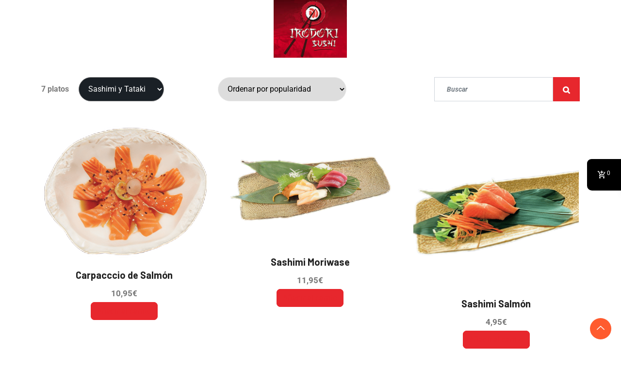

--- FILE ---
content_type: text/html; charset=UTF-8
request_url: https://irodorisushi.com/product-category/tataki-sashimi-y-carpaccio/
body_size: 20054
content:
<!DOCTYPE html>
<html lang="es" class="" data-skin="light" prefix="og: https://ogp.me/ns#">
<head>
	<meta charset="UTF-8">
	<meta name="viewport" content="width=device-width, initial-scale=1.0"/>
			<style>img:is([sizes="auto" i], [sizes^="auto," i]) { contain-intrinsic-size: 3000px 1500px }</style>
	
<!-- Optimización para motores de búsqueda de Rank Math -  https://rankmath.com/ -->
<title>Sashimi y Tataki | Irodori Sushi</title>
<meta name="robots" content="follow, index, max-snippet:-1, max-video-preview:-1, max-image-preview:large"/>
<link rel="canonical" href="https://irodorisushi.com/product-category/tataki-sashimi-y-carpaccio/" />
<link rel="next" href="https://irodorisushi.com/product-category/tataki-sashimi-y-carpaccio/page/2/" />
<meta property="og:locale" content="es_ES" />
<meta property="og:type" content="article" />
<meta property="og:title" content="Sashimi y Tataki | Irodori Sushi" />
<meta property="og:url" content="https://irodorisushi.com/product-category/tataki-sashimi-y-carpaccio/" />
<meta property="og:site_name" content="Irodori Sushi" />
<meta name="twitter:card" content="summary_large_image" />
<meta name="twitter:title" content="Sashimi y Tataki | Irodori Sushi" />
<meta name="twitter:label1" content="Productos" />
<meta name="twitter:data1" content="7" />
<script type="application/ld+json" class="rank-math-schema">{"@context":"https://schema.org","@graph":[{"@type":"Organization","@id":"https://irodorisushi.com/#organization","name":"Irodori Sushi"},{"@type":"WebSite","@id":"https://irodorisushi.com/#website","url":"https://irodorisushi.com","name":"Irodori Sushi","publisher":{"@id":"https://irodorisushi.com/#organization"},"inLanguage":"es"},{"@type":"CollectionPage","@id":"https://irodorisushi.com/product-category/tataki-sashimi-y-carpaccio/#webpage","url":"https://irodorisushi.com/product-category/tataki-sashimi-y-carpaccio/","name":"Sashimi y Tataki | Irodori Sushi","isPartOf":{"@id":"https://irodorisushi.com/#website"},"inLanguage":"es"}]}</script>
<!-- /Plugin Rank Math WordPress SEO -->

<link rel='dns-prefetch' href='//www.google.com' />
<link rel='dns-prefetch' href='//fonts.googleapis.com' />
<link rel="alternate" type="application/rss+xml" title="Irodori Sushi &raquo; Feed" href="https://irodorisushi.com/feed/" />
<link rel="alternate" type="application/rss+xml" title="Irodori Sushi &raquo; Feed de los comentarios" href="https://irodorisushi.com/comments/feed/" />
<link rel="alternate" type="application/rss+xml" title="Irodori Sushi &raquo; Sashimi y Tataki Categoría Feed" href="https://irodorisushi.com/product-category/tataki-sashimi-y-carpaccio/feed/" />
<script type="text/javascript">
/* <![CDATA[ */
window._wpemojiSettings = {"baseUrl":"https:\/\/s.w.org\/images\/core\/emoji\/15.0.3\/72x72\/","ext":".png","svgUrl":"https:\/\/s.w.org\/images\/core\/emoji\/15.0.3\/svg\/","svgExt":".svg","source":{"concatemoji":"https:\/\/irodorisushi.com\/wp-includes\/js\/wp-emoji-release.min.js?ver=6.7.2"}};
/*! This file is auto-generated */
!function(i,n){var o,s,e;function c(e){try{var t={supportTests:e,timestamp:(new Date).valueOf()};sessionStorage.setItem(o,JSON.stringify(t))}catch(e){}}function p(e,t,n){e.clearRect(0,0,e.canvas.width,e.canvas.height),e.fillText(t,0,0);var t=new Uint32Array(e.getImageData(0,0,e.canvas.width,e.canvas.height).data),r=(e.clearRect(0,0,e.canvas.width,e.canvas.height),e.fillText(n,0,0),new Uint32Array(e.getImageData(0,0,e.canvas.width,e.canvas.height).data));return t.every(function(e,t){return e===r[t]})}function u(e,t,n){switch(t){case"flag":return n(e,"\ud83c\udff3\ufe0f\u200d\u26a7\ufe0f","\ud83c\udff3\ufe0f\u200b\u26a7\ufe0f")?!1:!n(e,"\ud83c\uddfa\ud83c\uddf3","\ud83c\uddfa\u200b\ud83c\uddf3")&&!n(e,"\ud83c\udff4\udb40\udc67\udb40\udc62\udb40\udc65\udb40\udc6e\udb40\udc67\udb40\udc7f","\ud83c\udff4\u200b\udb40\udc67\u200b\udb40\udc62\u200b\udb40\udc65\u200b\udb40\udc6e\u200b\udb40\udc67\u200b\udb40\udc7f");case"emoji":return!n(e,"\ud83d\udc26\u200d\u2b1b","\ud83d\udc26\u200b\u2b1b")}return!1}function f(e,t,n){var r="undefined"!=typeof WorkerGlobalScope&&self instanceof WorkerGlobalScope?new OffscreenCanvas(300,150):i.createElement("canvas"),a=r.getContext("2d",{willReadFrequently:!0}),o=(a.textBaseline="top",a.font="600 32px Arial",{});return e.forEach(function(e){o[e]=t(a,e,n)}),o}function t(e){var t=i.createElement("script");t.src=e,t.defer=!0,i.head.appendChild(t)}"undefined"!=typeof Promise&&(o="wpEmojiSettingsSupports",s=["flag","emoji"],n.supports={everything:!0,everythingExceptFlag:!0},e=new Promise(function(e){i.addEventListener("DOMContentLoaded",e,{once:!0})}),new Promise(function(t){var n=function(){try{var e=JSON.parse(sessionStorage.getItem(o));if("object"==typeof e&&"number"==typeof e.timestamp&&(new Date).valueOf()<e.timestamp+604800&&"object"==typeof e.supportTests)return e.supportTests}catch(e){}return null}();if(!n){if("undefined"!=typeof Worker&&"undefined"!=typeof OffscreenCanvas&&"undefined"!=typeof URL&&URL.createObjectURL&&"undefined"!=typeof Blob)try{var e="postMessage("+f.toString()+"("+[JSON.stringify(s),u.toString(),p.toString()].join(",")+"));",r=new Blob([e],{type:"text/javascript"}),a=new Worker(URL.createObjectURL(r),{name:"wpTestEmojiSupports"});return void(a.onmessage=function(e){c(n=e.data),a.terminate(),t(n)})}catch(e){}c(n=f(s,u,p))}t(n)}).then(function(e){for(var t in e)n.supports[t]=e[t],n.supports.everything=n.supports.everything&&n.supports[t],"flag"!==t&&(n.supports.everythingExceptFlag=n.supports.everythingExceptFlag&&n.supports[t]);n.supports.everythingExceptFlag=n.supports.everythingExceptFlag&&!n.supports.flag,n.DOMReady=!1,n.readyCallback=function(){n.DOMReady=!0}}).then(function(){return e}).then(function(){var e;n.supports.everything||(n.readyCallback(),(e=n.source||{}).concatemoji?t(e.concatemoji):e.wpemoji&&e.twemoji&&(t(e.twemoji),t(e.wpemoji)))}))}((window,document),window._wpemojiSettings);
/* ]]> */
</script>
<link rel='stylesheet' id='elementor-frontend-css' href='https://irodorisushi.com/wp-content/plugins/elementor/assets/css/frontend.min.css?ver=3.28.3' type='text/css' media='all' />
<link rel='stylesheet' id='elementor-post-2014-css' href='https://irodorisushi.com/media/elementor/css/post-2014.css?ver=1743553279' type='text/css' media='all' />
<link rel='stylesheet' id='elementor-post-2430-css' href='https://irodorisushi.com/media/elementor/css/post-2430.css?ver=1747741033' type='text/css' media='all' />
<link rel='stylesheet' id='shopengine-public-css' href='https://irodorisushi.com/wp-content/plugins/shopengine/assets/css/shopengine-public.css?ver=4.7.6' type='text/css' media='all' />
<link rel='stylesheet' id='shopengine-widget-frontend-css' href='https://irodorisushi.com/wp-content/plugins/shopengine/widgets/init/assets/css/widget-frontend.css?ver=4.7.6' type='text/css' media='all' />
<link rel='stylesheet' id='shopengine-frontend-font-awesome-css' href='https://irodorisushi.com/wp-content/plugins/elementor/assets/lib/font-awesome/css/all.css?ver=4.7.6' type='text/css' media='all' />
<style id='wp-emoji-styles-inline-css' type='text/css'>

	img.wp-smiley, img.emoji {
		display: inline !important;
		border: none !important;
		box-shadow: none !important;
		height: 1em !important;
		width: 1em !important;
		margin: 0 0.07em !important;
		vertical-align: -0.1em !important;
		background: none !important;
		padding: 0 !important;
	}
</style>
<link rel='stylesheet' id='wp-block-library-css' href='https://irodorisushi.com/wp-includes/css/dist/block-library/style.min.css?ver=6.7.2' type='text/css' media='all' />
<style id='classic-theme-styles-inline-css' type='text/css'>
/*! This file is auto-generated */
.wp-block-button__link{color:#fff;background-color:#32373c;border-radius:9999px;box-shadow:none;text-decoration:none;padding:calc(.667em + 2px) calc(1.333em + 2px);font-size:1.125em}.wp-block-file__button{background:#32373c;color:#fff;text-decoration:none}
</style>
<style id='global-styles-inline-css' type='text/css'>
:root{--wp--preset--aspect-ratio--square: 1;--wp--preset--aspect-ratio--4-3: 4/3;--wp--preset--aspect-ratio--3-4: 3/4;--wp--preset--aspect-ratio--3-2: 3/2;--wp--preset--aspect-ratio--2-3: 2/3;--wp--preset--aspect-ratio--16-9: 16/9;--wp--preset--aspect-ratio--9-16: 9/16;--wp--preset--color--black: #000000;--wp--preset--color--cyan-bluish-gray: #abb8c3;--wp--preset--color--white: #ffffff;--wp--preset--color--pale-pink: #f78da7;--wp--preset--color--vivid-red: #cf2e2e;--wp--preset--color--luminous-vivid-orange: #ff6900;--wp--preset--color--luminous-vivid-amber: #fcb900;--wp--preset--color--light-green-cyan: #7bdcb5;--wp--preset--color--vivid-green-cyan: #00d084;--wp--preset--color--pale-cyan-blue: #8ed1fc;--wp--preset--color--vivid-cyan-blue: #0693e3;--wp--preset--color--vivid-purple: #9b51e0;--wp--preset--gradient--vivid-cyan-blue-to-vivid-purple: linear-gradient(135deg,rgba(6,147,227,1) 0%,rgb(155,81,224) 100%);--wp--preset--gradient--light-green-cyan-to-vivid-green-cyan: linear-gradient(135deg,rgb(122,220,180) 0%,rgb(0,208,130) 100%);--wp--preset--gradient--luminous-vivid-amber-to-luminous-vivid-orange: linear-gradient(135deg,rgba(252,185,0,1) 0%,rgba(255,105,0,1) 100%);--wp--preset--gradient--luminous-vivid-orange-to-vivid-red: linear-gradient(135deg,rgba(255,105,0,1) 0%,rgb(207,46,46) 100%);--wp--preset--gradient--very-light-gray-to-cyan-bluish-gray: linear-gradient(135deg,rgb(238,238,238) 0%,rgb(169,184,195) 100%);--wp--preset--gradient--cool-to-warm-spectrum: linear-gradient(135deg,rgb(74,234,220) 0%,rgb(151,120,209) 20%,rgb(207,42,186) 40%,rgb(238,44,130) 60%,rgb(251,105,98) 80%,rgb(254,248,76) 100%);--wp--preset--gradient--blush-light-purple: linear-gradient(135deg,rgb(255,206,236) 0%,rgb(152,150,240) 100%);--wp--preset--gradient--blush-bordeaux: linear-gradient(135deg,rgb(254,205,165) 0%,rgb(254,45,45) 50%,rgb(107,0,62) 100%);--wp--preset--gradient--luminous-dusk: linear-gradient(135deg,rgb(255,203,112) 0%,rgb(199,81,192) 50%,rgb(65,88,208) 100%);--wp--preset--gradient--pale-ocean: linear-gradient(135deg,rgb(255,245,203) 0%,rgb(182,227,212) 50%,rgb(51,167,181) 100%);--wp--preset--gradient--electric-grass: linear-gradient(135deg,rgb(202,248,128) 0%,rgb(113,206,126) 100%);--wp--preset--gradient--midnight: linear-gradient(135deg,rgb(2,3,129) 0%,rgb(40,116,252) 100%);--wp--preset--font-size--small: 13px;--wp--preset--font-size--medium: 20px;--wp--preset--font-size--large: 36px;--wp--preset--font-size--x-large: 42px;--wp--preset--font-family--inter: "Inter", sans-serif;--wp--preset--font-family--cardo: Cardo;--wp--preset--spacing--20: 0.44rem;--wp--preset--spacing--30: 0.67rem;--wp--preset--spacing--40: 1rem;--wp--preset--spacing--50: 1.5rem;--wp--preset--spacing--60: 2.25rem;--wp--preset--spacing--70: 3.38rem;--wp--preset--spacing--80: 5.06rem;--wp--preset--shadow--natural: 6px 6px 9px rgba(0, 0, 0, 0.2);--wp--preset--shadow--deep: 12px 12px 50px rgba(0, 0, 0, 0.4);--wp--preset--shadow--sharp: 6px 6px 0px rgba(0, 0, 0, 0.2);--wp--preset--shadow--outlined: 6px 6px 0px -3px rgba(255, 255, 255, 1), 6px 6px rgba(0, 0, 0, 1);--wp--preset--shadow--crisp: 6px 6px 0px rgba(0, 0, 0, 1);}:where(.is-layout-flex){gap: 0.5em;}:where(.is-layout-grid){gap: 0.5em;}body .is-layout-flex{display: flex;}.is-layout-flex{flex-wrap: wrap;align-items: center;}.is-layout-flex > :is(*, div){margin: 0;}body .is-layout-grid{display: grid;}.is-layout-grid > :is(*, div){margin: 0;}:where(.wp-block-columns.is-layout-flex){gap: 2em;}:where(.wp-block-columns.is-layout-grid){gap: 2em;}:where(.wp-block-post-template.is-layout-flex){gap: 1.25em;}:where(.wp-block-post-template.is-layout-grid){gap: 1.25em;}.has-black-color{color: var(--wp--preset--color--black) !important;}.has-cyan-bluish-gray-color{color: var(--wp--preset--color--cyan-bluish-gray) !important;}.has-white-color{color: var(--wp--preset--color--white) !important;}.has-pale-pink-color{color: var(--wp--preset--color--pale-pink) !important;}.has-vivid-red-color{color: var(--wp--preset--color--vivid-red) !important;}.has-luminous-vivid-orange-color{color: var(--wp--preset--color--luminous-vivid-orange) !important;}.has-luminous-vivid-amber-color{color: var(--wp--preset--color--luminous-vivid-amber) !important;}.has-light-green-cyan-color{color: var(--wp--preset--color--light-green-cyan) !important;}.has-vivid-green-cyan-color{color: var(--wp--preset--color--vivid-green-cyan) !important;}.has-pale-cyan-blue-color{color: var(--wp--preset--color--pale-cyan-blue) !important;}.has-vivid-cyan-blue-color{color: var(--wp--preset--color--vivid-cyan-blue) !important;}.has-vivid-purple-color{color: var(--wp--preset--color--vivid-purple) !important;}.has-black-background-color{background-color: var(--wp--preset--color--black) !important;}.has-cyan-bluish-gray-background-color{background-color: var(--wp--preset--color--cyan-bluish-gray) !important;}.has-white-background-color{background-color: var(--wp--preset--color--white) !important;}.has-pale-pink-background-color{background-color: var(--wp--preset--color--pale-pink) !important;}.has-vivid-red-background-color{background-color: var(--wp--preset--color--vivid-red) !important;}.has-luminous-vivid-orange-background-color{background-color: var(--wp--preset--color--luminous-vivid-orange) !important;}.has-luminous-vivid-amber-background-color{background-color: var(--wp--preset--color--luminous-vivid-amber) !important;}.has-light-green-cyan-background-color{background-color: var(--wp--preset--color--light-green-cyan) !important;}.has-vivid-green-cyan-background-color{background-color: var(--wp--preset--color--vivid-green-cyan) !important;}.has-pale-cyan-blue-background-color{background-color: var(--wp--preset--color--pale-cyan-blue) !important;}.has-vivid-cyan-blue-background-color{background-color: var(--wp--preset--color--vivid-cyan-blue) !important;}.has-vivid-purple-background-color{background-color: var(--wp--preset--color--vivid-purple) !important;}.has-black-border-color{border-color: var(--wp--preset--color--black) !important;}.has-cyan-bluish-gray-border-color{border-color: var(--wp--preset--color--cyan-bluish-gray) !important;}.has-white-border-color{border-color: var(--wp--preset--color--white) !important;}.has-pale-pink-border-color{border-color: var(--wp--preset--color--pale-pink) !important;}.has-vivid-red-border-color{border-color: var(--wp--preset--color--vivid-red) !important;}.has-luminous-vivid-orange-border-color{border-color: var(--wp--preset--color--luminous-vivid-orange) !important;}.has-luminous-vivid-amber-border-color{border-color: var(--wp--preset--color--luminous-vivid-amber) !important;}.has-light-green-cyan-border-color{border-color: var(--wp--preset--color--light-green-cyan) !important;}.has-vivid-green-cyan-border-color{border-color: var(--wp--preset--color--vivid-green-cyan) !important;}.has-pale-cyan-blue-border-color{border-color: var(--wp--preset--color--pale-cyan-blue) !important;}.has-vivid-cyan-blue-border-color{border-color: var(--wp--preset--color--vivid-cyan-blue) !important;}.has-vivid-purple-border-color{border-color: var(--wp--preset--color--vivid-purple) !important;}.has-vivid-cyan-blue-to-vivid-purple-gradient-background{background: var(--wp--preset--gradient--vivid-cyan-blue-to-vivid-purple) !important;}.has-light-green-cyan-to-vivid-green-cyan-gradient-background{background: var(--wp--preset--gradient--light-green-cyan-to-vivid-green-cyan) !important;}.has-luminous-vivid-amber-to-luminous-vivid-orange-gradient-background{background: var(--wp--preset--gradient--luminous-vivid-amber-to-luminous-vivid-orange) !important;}.has-luminous-vivid-orange-to-vivid-red-gradient-background{background: var(--wp--preset--gradient--luminous-vivid-orange-to-vivid-red) !important;}.has-very-light-gray-to-cyan-bluish-gray-gradient-background{background: var(--wp--preset--gradient--very-light-gray-to-cyan-bluish-gray) !important;}.has-cool-to-warm-spectrum-gradient-background{background: var(--wp--preset--gradient--cool-to-warm-spectrum) !important;}.has-blush-light-purple-gradient-background{background: var(--wp--preset--gradient--blush-light-purple) !important;}.has-blush-bordeaux-gradient-background{background: var(--wp--preset--gradient--blush-bordeaux) !important;}.has-luminous-dusk-gradient-background{background: var(--wp--preset--gradient--luminous-dusk) !important;}.has-pale-ocean-gradient-background{background: var(--wp--preset--gradient--pale-ocean) !important;}.has-electric-grass-gradient-background{background: var(--wp--preset--gradient--electric-grass) !important;}.has-midnight-gradient-background{background: var(--wp--preset--gradient--midnight) !important;}.has-small-font-size{font-size: var(--wp--preset--font-size--small) !important;}.has-medium-font-size{font-size: var(--wp--preset--font-size--medium) !important;}.has-large-font-size{font-size: var(--wp--preset--font-size--large) !important;}.has-x-large-font-size{font-size: var(--wp--preset--font-size--x-large) !important;}
:where(.wp-block-post-template.is-layout-flex){gap: 1.25em;}:where(.wp-block-post-template.is-layout-grid){gap: 1.25em;}
:where(.wp-block-columns.is-layout-flex){gap: 2em;}:where(.wp-block-columns.is-layout-grid){gap: 2em;}
:root :where(.wp-block-pullquote){font-size: 1.5em;line-height: 1.6;}
</style>
<link rel='stylesheet' id='contact-form-7-css' href='https://irodorisushi.com/wp-content/plugins/contact-form-7/includes/css/styles.css?ver=6.0.5' type='text/css' media='all' />
<link rel='stylesheet' id='woocommerce-layout-css' href='https://irodorisushi.com/wp-content/plugins/woocommerce/assets/css/woocommerce-layout.css?ver=9.7.1' type='text/css' media='all' />
<link rel='stylesheet' id='woocommerce-smallscreen-css' href='https://irodorisushi.com/wp-content/plugins/woocommerce/assets/css/woocommerce-smallscreen.css?ver=9.7.1' type='text/css' media='only screen and (max-width: 768px)' />
<link rel='stylesheet' id='woocommerce-general-css' href='https://irodorisushi.com/wp-content/plugins/woocommerce/assets/css/woocommerce.css?ver=9.7.1' type='text/css' media='all' />
<style id='woocommerce-inline-inline-css' type='text/css'>
.woocommerce form .form-row .required { visibility: visible; }
</style>
<link rel='stylesheet' id='brands-styles-css' href='https://irodorisushi.com/wp-content/plugins/woocommerce/assets/css/brands.css?ver=9.7.1' type='text/css' media='all' />
<link rel='stylesheet' id='flatpicker-css' href='https://irodorisushi.com/wp-content/plugins/wp-cafe/assets/css/flatpickr.min.css?ver=2.2.32' type='text/css' media='all' />
<link rel='stylesheet' id='jquery-timepicker-css' href='https://irodorisushi.com/wp-content/plugins/wp-cafe/assets/css/jquery.timepicker.min.css?ver=2.2.32' type='text/css' media='all' />
<link rel='stylesheet' id='wpc-icon-css' href='https://irodorisushi.com/wp-content/plugins/wp-cafe/assets/css/wpc-icon.css?ver=2.2.32' type='text/css' media='all' />
<link rel='stylesheet' id='wpc-public-css' href='https://irodorisushi.com/wp-content/plugins/wp-cafe/assets/css/wpc-public.css?ver=2.2.32' type='text/css' media='all' />
<link rel='stylesheet' id='elementskit-parallax-style-css' href='https://irodorisushi.com/wp-content/themes/gloreya/core/parallax/assets/css/style.css?ver=2.0.9' type='text/css' media='all' />
<link rel='stylesheet' id='shopengine-modal-styles-css' href='https://irodorisushi.com/wp-content/plugins/shopengine/assets/css/shopengine-modal.css?ver=4.7.6' type='text/css' media='all' />
<link rel='stylesheet' id='wp-color-picker-css' href='https://irodorisushi.com/wp-admin/css/color-picker.min.css?ver=6.7.2' type='text/css' media='all' />
<link rel='stylesheet' id='shopengine-swatches-loop-css-css' href='https://irodorisushi.com/wp-content/plugins/shopengine/modules/swatches/loop-product-support/assets/swatches.css?ver=1768942927' type='text/css' media='all' />
<link rel='stylesheet' id='shopengine-css-front-css' href='https://irodorisushi.com/wp-content/plugins/shopengine/modules/swatches/assets/css/frontend.css?ver=4.7.6' type='text/css' media='all' />
<link rel='stylesheet' id='gloreya-fonts-css' href='https://fonts.googleapis.com/css?family=Barlow%3A300%2C300i%2C400%2C400i%2C500%2C500i%2C600%2C600i%2C700%2C700i%2C800%2C800i%2C900%2C900i%7CRoboto%3A300%2C300i%2C400%2C400i%2C500%2C500i%2C700%2C700i%2C900%2C900i&#038;ver=2.0.9' type='text/css' media='all' />
<link rel='stylesheet' id='bootstrap-min-css' href='https://irodorisushi.com/wp-content/themes/gloreya/assets/css/bootstrap.min.css?ver=2.0.9' type='text/css' media='all' />
<link rel='stylesheet' id='font-awesome-5-css' href='https://irodorisushi.com/wp-content/themes/gloreya/assets/css/font-awesome.css?ver=2.0.9' type='text/css' media='all' />
<link rel='stylesheet' id='iconfont-css' href='https://irodorisushi.com/wp-content/themes/gloreya/assets/css/iconfont.css?ver=2.0.9' type='text/css' media='all' />
<link rel='stylesheet' id='magnific-popup-css' href='https://irodorisushi.com/wp-content/themes/gloreya/assets/css/magnific-popup.css?ver=2.0.9' type='text/css' media='all' />
<link rel='stylesheet' id='owl-carousel-min-css' href='https://irodorisushi.com/wp-content/themes/gloreya/assets/css/owl.carousel.min.css?ver=2.0.9' type='text/css' media='all' />
<link rel='stylesheet' id='gloreya-woocommerce-css' href='https://irodorisushi.com/wp-content/themes/gloreya/assets/css/woocommerce.css?ver=2.0.9' type='text/css' media='all' />
<link rel='stylesheet' id='gloreya-gutenberg-custom-css' href='https://irodorisushi.com/wp-content/themes/gloreya/assets/css/gutenberg-custom.css?ver=2.0.9' type='text/css' media='all' />
<link rel='stylesheet' id='gloreya-style-css' href='https://irodorisushi.com/wp-content/themes/gloreya/assets/css/master.css?ver=2.0.9' type='text/css' media='all' />
<link rel='stylesheet' id='parent-style-css' href='https://irodorisushi.com/wp-content/themes/gloreya-child/style.css?ver=6.7.2' type='text/css' media='all' />
<link rel='stylesheet' id='ekit-widget-styles-css' href='https://irodorisushi.com/wp-content/plugins/elementskit-lite/widgets/init/assets/css/widget-styles.css?ver=3.4.8' type='text/css' media='all' />
<link rel='stylesheet' id='ekit-responsive-css' href='https://irodorisushi.com/wp-content/plugins/elementskit-lite/widgets/init/assets/css/responsive.css?ver=3.4.8' type='text/css' media='all' />
<link rel='stylesheet' id='elementor-gf-local-roboto-css' href='https://irodorisushi.com/media/elementor/google-fonts/css/roboto.css?ver=1743553293' type='text/css' media='all' />
<link rel='stylesheet' id='elementor-gf-local-heebo-css' href='https://irodorisushi.com/media/elementor/google-fonts/css/heebo.css?ver=1743553295' type='text/css' media='all' />
<link rel='stylesheet' id='elementor-gf-local-lato-css' href='https://irodorisushi.com/media/elementor/google-fonts/css/lato.css?ver=1743553296' type='text/css' media='all' />
<link rel='stylesheet' id='elementor-icons-ekiticons-css' href='https://irodorisushi.com/wp-content/plugins/elementskit-lite/modules/elementskit-icon-pack/assets/css/ekiticons.css?ver=3.4.8' type='text/css' media='all' />
<link rel='stylesheet' id='elementor-icons-shared-0-css' href='https://irodorisushi.com/wp-content/plugins/elementor/assets/lib/font-awesome/css/fontawesome.min.css?ver=5.15.3' type='text/css' media='all' />
<link rel='stylesheet' id='elementor-icons-fa-solid-css' href='https://irodorisushi.com/wp-content/plugins/elementor/assets/lib/font-awesome/css/solid.min.css?ver=5.15.3' type='text/css' media='all' />
<link rel='stylesheet' id='elementor-icons-fa-brands-css' href='https://irodorisushi.com/wp-content/plugins/elementor/assets/lib/font-awesome/css/brands.min.css?ver=5.15.3' type='text/css' media='all' />
<script type="text/javascript" src="https://irodorisushi.com/wp-includes/js/jquery/jquery.min.js?ver=3.7.1" id="jquery-core-js"></script>
<script type="text/javascript" src="https://irodorisushi.com/wp-includes/js/jquery/jquery-migrate.min.js?ver=3.4.1" id="jquery-migrate-js"></script>
<script type="text/javascript" src="https://irodorisushi.com/wp-content/plugins/recaptcha-woo/js/rcfwc.js?ver=1.0" id="rcfwc-js-js" defer="defer" data-wp-strategy="defer"></script>
<script type="text/javascript" src="https://www.google.com/recaptcha/api.js?hl=es_ES" id="recaptcha-js" defer="defer" data-wp-strategy="defer"></script>
<script type="text/javascript" src="https://irodorisushi.com/wp-content/plugins/woocommerce/assets/js/flexslider/jquery.flexslider.min.js?ver=2.7.2-wc.9.7.1" id="flexslider-js" defer="defer" data-wp-strategy="defer"></script>
<script type="text/javascript" src="https://irodorisushi.com/wp-content/plugins/woocommerce/assets/js/jquery-blockui/jquery.blockUI.min.js?ver=2.7.0-wc.9.7.1" id="jquery-blockui-js" defer="defer" data-wp-strategy="defer"></script>
<script type="text/javascript" id="wc-add-to-cart-js-extra">
/* <![CDATA[ */
var wc_add_to_cart_params = {"ajax_url":"\/wp-admin\/admin-ajax.php","wc_ajax_url":"\/?wc-ajax=%%endpoint%%","i18n_view_cart":"Ver carrito","cart_url":"https:\/\/irodorisushi.com\/take-away-sushi\/","is_cart":"","cart_redirect_after_add":"no"};
/* ]]> */
</script>
<script type="text/javascript" src="https://irodorisushi.com/wp-content/plugins/woocommerce/assets/js/frontend/add-to-cart.min.js?ver=9.7.1" id="wc-add-to-cart-js" defer="defer" data-wp-strategy="defer"></script>
<script type="text/javascript" src="https://irodorisushi.com/wp-content/plugins/woocommerce/assets/js/js-cookie/js.cookie.min.js?ver=2.1.4-wc.9.7.1" id="js-cookie-js" defer="defer" data-wp-strategy="defer"></script>
<script type="text/javascript" id="woocommerce-js-extra">
/* <![CDATA[ */
var woocommerce_params = {"ajax_url":"\/wp-admin\/admin-ajax.php","wc_ajax_url":"\/?wc-ajax=%%endpoint%%","i18n_password_show":"Mostrar contrase\u00f1a","i18n_password_hide":"Ocultar contrase\u00f1a"};
/* ]]> */
</script>
<script type="text/javascript" src="https://irodorisushi.com/wp-content/plugins/woocommerce/assets/js/frontend/woocommerce.min.js?ver=9.7.1" id="woocommerce-js" defer="defer" data-wp-strategy="defer"></script>
<script type="text/javascript" id="wc-cart-fragments-js-extra">
/* <![CDATA[ */
var wc_cart_fragments_params = {"ajax_url":"\/wp-admin\/admin-ajax.php","wc_ajax_url":"\/?wc-ajax=%%endpoint%%","cart_hash_key":"wc_cart_hash_e266f32165ce9919601fbc0194bb321d","fragment_name":"wc_fragments_e266f32165ce9919601fbc0194bb321d","request_timeout":"5000"};
/* ]]> */
</script>
<script type="text/javascript" src="https://irodorisushi.com/wp-content/plugins/woocommerce/assets/js/frontend/cart-fragments.min.js?ver=9.7.1" id="wc-cart-fragments-js" defer="defer" data-wp-strategy="defer"></script>
<script type="text/javascript" src="https://irodorisushi.com/wp-content/themes/gloreya/core/parallax/assets/js/jarallax.js?ver=2.0.9" id="jarallax-js"></script>
<script type="text/javascript" src="https://irodorisushi.com/wp-content/plugins/shopengine/assets/js/shopengine-modal.js?ver=4.7.6" id="shopengine-modal-script-js"></script>
<script type="text/javascript" id="shopengine-quickview-js-extra">
/* <![CDATA[ */
var shopEngineQuickView = {"rest_nonce":"79003b8efe"};
/* ]]> */
</script>
<script type="text/javascript" src="https://irodorisushi.com/wp-content/plugins/shopengine/modules/quick-view/assets/js/script.js?ver=6.7.2" id="shopengine-quickview-js"></script>
<link rel="https://api.w.org/" href="https://irodorisushi.com/wp-json/" /><link rel="alternate" title="JSON" type="application/json" href="https://irodorisushi.com/wp-json/wp/v2/product_cat/16" /><link rel="EditURI" type="application/rsd+xml" title="RSD" href="https://irodorisushi.com/xmlrpc.php?rsd" />

	<noscript><style>.woocommerce-product-gallery{ opacity: 1 !important; }</style></noscript>
	<meta name="color-scheme" content="dark">
			<script type="text/javascript">
				var elementskit_module_parallax_url = "https://irodorisushi.com/wp-content/themes/gloreya/core/parallax/"
			</script>
		<meta name="generator" content="Elementor 3.28.3; features: additional_custom_breakpoints, e_local_google_fonts; settings: css_print_method-external, google_font-enabled, font_display-auto">
<style type="text/css">.recentcomments a{display:inline !important;padding:0 !important;margin:0 !important;}</style>			<style>
				.e-con.e-parent:nth-of-type(n+4):not(.e-lazyloaded):not(.e-no-lazyload),
				.e-con.e-parent:nth-of-type(n+4):not(.e-lazyloaded):not(.e-no-lazyload) * {
					background-image: none !important;
				}
				@media screen and (max-height: 1024px) {
					.e-con.e-parent:nth-of-type(n+3):not(.e-lazyloaded):not(.e-no-lazyload),
					.e-con.e-parent:nth-of-type(n+3):not(.e-lazyloaded):not(.e-no-lazyload) * {
						background-image: none !important;
					}
				}
				@media screen and (max-height: 640px) {
					.e-con.e-parent:nth-of-type(n+2):not(.e-lazyloaded):not(.e-no-lazyload),
					.e-con.e-parent:nth-of-type(n+2):not(.e-lazyloaded):not(.e-no-lazyload) * {
						background-image: none !important;
					}
				}
			</style>
			<style class='wp-fonts-local' type='text/css'>
@font-face{font-family:Inter;font-style:normal;font-weight:300 900;font-display:fallback;src:url('https://irodorisushi.com/wp-content/plugins/woocommerce/assets/fonts/Inter-VariableFont_slnt,wght.woff2') format('woff2');font-stretch:normal;}
@font-face{font-family:Cardo;font-style:normal;font-weight:400;font-display:fallback;src:url('https://irodorisushi.com/wp-content/plugins/woocommerce/assets/fonts/cardo_normal_400.woff2') format('woff2');}
</style>
<link rel="icon" href="https://irodorisushi.com/media/2023/08/ejq5j_64de05232ceee-32x32.png" sizes="32x32" />
<link rel="icon" href="https://irodorisushi.com/media/2023/08/ejq5j_64de05232ceee-192x192.png" sizes="192x192" />
<link rel="apple-touch-icon" href="https://irodorisushi.com/media/2023/08/ejq5j_64de05232ceee-180x180.png" />
<meta name="msapplication-TileImage" content="https://irodorisushi.com/media/2023/08/ejq5j_64de05232ceee-270x270.png" />
<script>
const  varsZP={ajax_url:"https://irodorisushi.com/wp-admin/admin-ajax.php",dominio:"https://irodorisushi.com",url_actual:"/product-category/tataki-sashimi-y-carpaccio/",dispositivo:"o"} 

</script>
<style>
	.botonpedidoo{
			display:none;
		}
	.solomovil,.solomovilp{display:none;}
	.solopc,.solopcp{display:block;}
	.page-template > .banner-area,
	.home .btnpedidomov{display:none !important;}
	
	.ocultar-i{display:none !important;}
	/*
	#menu-movil-web button.elementskit-menu-hamburger{border-color: #d7d7d7 !important;}
	#menu-movil-web button.elementskit-menu-hamburger .elementskit-menu-hamburger-icon{background-color:#d7d7d7 !important;}
	*/
	
	
	.elementor-editor-active .ocultar-i{display:block !important;}
	.logoirohome img{margin-bottom:0;margin-top:0;}
	.logoirohome{display:none;}
	.home .logoirohome{display:block;}
	.btnaddpedido{border-radius: 8px;border: 1px solid #e7272d;background: #e7272d;padding: 8px 12px;}
	.btnaddpedido:hover{color:#fff;background:#d40e14;}
	.archive ul.products li.product{padding-bottom:24px !important;}
	
	/** Pagina Inicio **/
	.resturant-food-slider-items .swiper-pagination-bullets{display:none !important;}
	.resturant-food-slider-items .wpc-food-menu-slider .swiper-button-next{
		-webkit-transform: scale(1);
    	-ms-transform: scale(1);
    	transform: scale(1);
	}
	
	
	
	
	
	/** Página Shop **/
	#head-tienda .cj-buscador-shop{
		width: 300px;
    	float: right;
	}
	#head-tienda form.woocommerce-ordering{
		float: unset;
		display: inline-block;
		line-height: 50px;
		margin-left: 10%;
	}
	
	
	/* crear cuenta*/
	.woocommerce-password-strength.short,
	.woocommerce-password-strength.bad {
		background-color: #a11728;
		border-color: #f78b53;
		color: #fff;
	}
	.woocommerce-password-strength.good,
	.woocommerce-password-strength.strong {
		background-color: #236513;
		border-color: #83c373;
		color: #fff;
	}
	.woocommerce-account .woocommerce-MyAccount-navigation .woocommerce-MyAccount-navigation-link--edit-address,
	.woocommerce-account .woocommerce-MyAccount-navigation .woocommerce-MyAccount-navigation-link--downloads,
	form.checkout .woocommerce-billing-fields__field-wrapper p.address-field,
	.archive ul.products li.product a.added_to_cart ,
	.wooshop ul.products .product a.shopengine-quickview-trigger,
	.wooshop ul.products .product a.shopengine_comparison_add_to_list_action {
		display:none !important;
	}
	
	
	/*carritoo */
	body.woocommerce-cart table.shop_table  tr.cart-subtotal,
	body.woocommerce-cart table.shop_table  tr.order-total .includes_tax,
	.woocommerce-cart .cart-subtotal .tax_label,
	body.woocommerce-cart .tax-rate-es-iva-1{
		display:none !important;
	}
	.woocommerce .tdprodgratuito .qty {
		width: 80px;
		height: 44px;
		text-align:center;
	}
	
	
	
	/*check outt*/
	body.woocommerce-checkout section.woocommerce-customer-details,
	.woocommerce-checkout .woocommerce-table--order-details .cart_subtotal,
	form.checkout tr.order-total .includes_tax,
	form.checkout tr.cart-subtotal,
	form.checkout #billing_company_field,
	form.checkout td .tax_label,
	form.checkout tr.tax-rate-es-iva-1,
	body.woocommerce-order-received .woocommerce-table--order-details tr.order_total .includes_tax{
		display:none !important;
	}
	
	
	/** Página Buscar **/
	body.search > .banner-area,
	body.search article.product .entry-header .post-meta,
	body.search article.product .readmore-btn-area{
		display:none !important;
	}  
	body.search article.product h2.entry-title a{
		color:#fff;
	}
	
	
	
	
	
	/** Página Mi cuenta ***/
	.woocommerce-account .woocommerce-order-details .woocommerce-table--order-details tfoot tr.cart_subtotal,
	.woocommerce-account .woocommerce-order-details .woocommerce-table--order-details tfoot .includes_tax{
		display:none !important;
	}
	.woocommerce-account  td.woocommerce-orders-table__cell-order-actions{
		display:flex;
		justify-content:space-evenly;
	}
	body.woocommerce-account .woocommerce-MyAccount-content .woocommerce-customer-details{
		display:none;
	}
	
	
	/** Modulo Mini Carrito **/
	.wpc-minicart-wrapper ul.woocommerce-mini-cart .mini-cart-quantity-wrapper .woocommerce-Price-amount bdi,
	.wpc-minicart-wrapper ul.woocommerce-mini-cart .mini-cart-quantity-wrapper,
	.wpc-minicart-wrapper .wpc-subtotal-wrap .wpc-minicart-extra-total,
	.wpc-minicart-wrapper .wpc-subtotal-wrap .wpc-minicart-total bdi{
		color:#333 !important;
	}
	
	
	
	/*Página Menu*/
	#menu-click .wpc-tab-content{
		padding-bottom:60px;
	}
	#menu-click .wpc-food-menu-item .wpc-post-title > span.wpc-menu-currency{
		display:none;
	}
	.wpc-food-menu-item:hover .wpc-food-menu-thumb img {
		transform: scale(1);
	}
	
	
	
	/** Página Producto ***/
	body.single-product .product  section.related{
		clear:both;
	}
	body.single-product .product form.variations_form td.value .reset_variations{
		display:none !important;
	}
	body.single-product .product form.variations_form td.value select{
		text-align:center;
	}
	
	
	
	
	body > .wpc-cart_main_block .wpc-menu-mini-cart .wpc-minicart-extra .wpc-extra-text,
	body > .wpc-cart_main_block .wpc-menu-mini-cart p.woocommerce-mini-cart__total,
	body > .wpc-cart_main_block .wpc-menu-mini-cart .woocommerce-mini-cart__buttons a.checkout{display:none !important;}
	body > .wpc-cart_main_block .wpc-menu-mini-cart .wpc-minicart-extra .wpc-minicart-extra-total{padding: 20px 20px 0;}
	body > .wpc-cart_main_block .wpc-menu-mini-cart ul.product_list_widget{padding: 0px 15px 0 20px !important;margin: 30px 12px 15px 0 !important;}
	body > .wpc-cart_main_block .wpc-menu-mini-cart .woocommerce-mini-cart__buttons a.button.wc-forward{background-color: #e7272d !important;color: #fff !important;}
	.wpc-minicart-wrapper .product_list_widget .mini_cart_item .remove_from_cart_button{top: 0px;top: -12px;right:0;}
	.wpc_cart_block .woocommerce-mini-cart li .remove.remove_from_cart_button{right:2;}
	
	.single-product form.cart button.single_add_to_cart_button{border-radius: 10px !important;margin-left:10px;}
	
	
	.elementor-widget-glorwya-menu-tab .wpc-food-tab-wrapper .wpc-nav li a{min-width: 340px;}
	
	.elementor-2014 .elementor-element.elementor-element-868d83e .elementskit-menu-container{
		max-width: 250px;
	}
	
	
	@media (min-width: 1024px){
		body  > .wpc_cart_block{
			z-index:1;
		}
		
	}
	
	@media (min-width: 768px){
		body .wpc_cart_block .woocommerce-mini-cart li .remove.remove_from_cart_button {
			color: #e7272d !important;
			background-color: #e7272d;
		}
		.logoirohome{max-width:90px;}
	}
	
	
	@media (max-width: 1024px){
		.elementor-2014 .elementor-element.elementor-element-868d83e .elementskit-nav-logo > img {
			max-width: 100px;
			max-height: 80px;
		}
		#franja-top-menu{display:none;}
	}
	@media (max-width: 991px){
		#head-tienda form.woocommerce-ordering {
			float: right;
			display: block;
		}
		#head-tienda .cj-buscador-shop{
			width: 100%;
		}
	}
	
	@media (max-width: 767px){
		.banner-area {
			padding: 25px 0;
		}
		.banner-area .banner-title.mt-80 {
			margin-top: 40px;
		}
		.solomovil{display:block;}
		.solopc{display:none;}
		.woo-xs-content {padding: 40px 0;}
		body .wpc_cart_block{top:24%;}
		body .wpc-minicart-wrapper .cart-wrapper{max-height: calc(100vh - 220px);}
		.info-detalles-pedido{margin-top:14px;}
		.woocommerce-MyAccount-navigation{margin-bottom:20px;}
		#head-tienda form.woocommerce-ordering {
			width:100%;
		}
		
	}
	@media (max-width: 467px){
		.woo-xs-content article{
			padding: 20px 4px 10px 4px !important;
		}
		.solomovilp{display:block;}
		.solopcp{display:none;}
		.woocommerce #order_review table.shop_table td{padding: 9px 6px;}
	}
	
</style>
</head>
<body class="archive tax-product_cat term-tataki-sashimi-y-carpaccio term-16 theme-gloreya woocommerce woocommerce-page woocommerce-no-js sidebar-active sidebar-class  shopengine-template shopengine-archive elementor-default elementor-kit-8">
<div class="ekit-template-content-markup ekit-template-content-header ekit-template-content-theme-support">
		<div data-elementor-type="wp-post" data-elementor-id="2014" class="elementor elementor-2014">
						<section class="elementor-section elementor-top-section elementor-element elementor-element-4b4f69d elementor-section-full_width elementor-section-height-default elementor-section-height-default" data-id="4b4f69d" data-element_type="section" id="franja-top-menu" data-settings="{&quot;background_background&quot;:&quot;classic&quot;}">
						<div class="elementor-container elementor-column-gap-default">
					<div class="elementor-column elementor-col-33 elementor-top-column elementor-element elementor-element-43d377a elementor-hidden-tablet elementor-hidden-phone" data-id="43d377a" data-element_type="column">
			<div class="elementor-widget-wrap elementor-element-populated">
						<div class="elementor-element elementor-element-425d8c1 elementor-widget__width-auto resturant-offcanvas ekit-off-canvas-position-right elementor-widget elementor-widget-elementskit-header-offcanvas" data-id="425d8c1" data-element_type="widget" data-settings="{&quot;ekit_we_effect_on&quot;:&quot;none&quot;}" data-widget_type="elementskit-header-offcanvas.default">
				<div class="elementor-widget-container">
					<div class="ekit-wid-con" >        <div class="ekit-offcanvas-toggle-wraper before">
            <a href="#" class="ekit_navSidebar-button ekit_offcanvas-sidebar" aria-label="offcanvas-menu">
                <i aria-hidden="true" class="icon icon-menu-9"></i>            </a>
        </div>
        <!-- offset cart strart -->
        <!-- sidebar cart item -->
        <div class="ekit-sidebar-group info-group ekit-slide" data-settings="{&quot;disable_bodyscroll&quot;:&quot;&quot;}">
            <div class="ekit-overlay ekit-bg-black"></div>
            <div class="ekit-sidebar-widget">
                <div class="ekit_sidebar-widget-container">
                    <div class="ekit_widget-heading before">
                        <a href="#" class="ekit_close-side-widget" aria-label="close-icon">

							<i aria-hidden="true" class="fas fa-times"></i>
                        </a>
                    </div>
                    <div class="ekit_sidebar-textwidget">
                        
		<div class="widgetarea_warper widgetarea_warper_editable" data-elementskit-widgetarea-key="425d8c1"  data-elementskit-widgetarea-index="99">
			<div class="widgetarea_warper_edit" data-elementskit-widgetarea-key="425d8c1" data-elementskit-widgetarea-index="99">
				<i class="eicon-edit" aria-hidden="true"></i>
				<span>Editar el contenido</span>
			</div>

								<div class="ekit-widget-area-container">
							<div data-elementor-type="wp-post" data-elementor-id="2424" class="elementor elementor-2424">
						<section class="elementor-section elementor-top-section elementor-element elementor-element-05d5858 elementor-section-boxed elementor-section-height-default elementor-section-height-default" data-id="05d5858" data-element_type="section">
						<div class="elementor-container elementor-column-gap-default">
					<div class="elementor-column elementor-col-100 elementor-top-column elementor-element elementor-element-08065bb" data-id="08065bb" data-element_type="column">
			<div class="elementor-widget-wrap elementor-element-populated">
						<div class="elementor-element elementor-element-8fbb298 elementor-widget elementor-widget-image" data-id="8fbb298" data-element_type="widget" data-settings="{&quot;ekit_we_effect_on&quot;:&quot;none&quot;}" data-widget_type="image.default">
				<div class="elementor-widget-container">
															<img width="170" height="134" src="https://irodorisushi.com/media/2021/01/ejq5j_64ddf65666c9e.jpg" class="attachment-large size-large wp-image-4271" alt="" />															</div>
				</div>
				<div class="elementor-element elementor-element-0c263e0 elementor-widget elementor-widget-elementskit-heading" data-id="0c263e0" data-element_type="widget" data-settings="{&quot;ekit_we_effect_on&quot;:&quot;none&quot;}" data-widget_type="elementskit-heading.default">
				<div class="elementor-widget-container">
					<div class="ekit-wid-con" ><div class="ekit-heading elementskit-section-title-wraper text_center   ekit_heading_tablet-   ekit_heading_mobile-"><h2 class="ekit-heading--title elementskit-section-title ">Irodori Sushi</h2>				<div class='ekit-heading__description'>
					<p>Bienvenido al mejor destino para los amantes del sushi en Lleida. En nuestro restaurante, te invitamos a un viaje culinario único que combina la frescura del mar con la maestría de la cocina japonesa. En cada bocado, experimentarás una explosión de sabores cuidadosamente elaborados que capturan la esencia de la auténtica gastronomía japonesa.</p>
				</div>
			</div></div>				</div>
				</div>
				<div class="elementor-element elementor-element-39868bb elementor-widget elementor-widget-elementskit-social-media" data-id="39868bb" data-element_type="widget" data-settings="{&quot;ekit_we_effect_on&quot;:&quot;none&quot;}" data-widget_type="elementskit-social-media.default">
				<div class="elementor-widget-container">
					<div class="ekit-wid-con" >			 <ul class="ekit_social_media">
														<li class="elementor-repeater-item-1888332">
					    <a
						href="https://www.instagram.com/irodorisushi11/" aria-label="Instagram" class="instagram" >
														
							<i aria-hidden="true" class="fab fa-instagram"></i>									
                                                                                                            </a>
                    </li>
                    														<li class="elementor-repeater-item-b0732ef">
					    <a
						href="https://www.facebook.com/irodorisushi/" aria-label="Facebook" class="facebook" >
														
							<i aria-hidden="true" class="icon icon-facebook"></i>									
                                                                                                            </a>
                    </li>
                    														<li class="elementor-repeater-item-500280b">
					    <a
						href="https://www.tripadvisor.es/Restaurant_Review-g187500-d14175615-Reviews-Irodori_sushi-Lleida_Province_of_Lleida_Catalonia.html" aria-label="Facebook" class="tripadvisor" >
														
							<i aria-hidden="true" class="fab fa-tripadvisor"></i>									
                                                                                                            </a>
                    </li>
                    														<li class="elementor-repeater-item-8975744">
					    <a
						href="https://www.google.com/maps/place/IRODORI+SUSHI+%7C+Lleida/@41.621664,0.622677,17z/data=!4m6!3m5!1s0x12a6e108a9a337b9:0x407c643dbe64d320!8m2!3d41.621664!4d0.622677!16s%2Fg%2F11f66r3n2y?entry=ttu" aria-label="Google Maps" class="alt" >
														
							<i aria-hidden="true" class="fas fa-map-marker-alt"></i>									
                                                                                                            </a>
                    </li>
                    							</ul>
		</div>				</div>
				</div>
					</div>
		</div>
					</div>
		</section>
				<section class="elementor-section elementor-top-section elementor-element elementor-element-e9889c3 elementor-section-boxed elementor-section-height-default elementor-section-height-default" data-id="e9889c3" data-element_type="section">
						<div class="elementor-container elementor-column-gap-default">
					<div class="elementor-column elementor-col-100 elementor-top-column elementor-element elementor-element-113de8e" data-id="113de8e" data-element_type="column">
			<div class="elementor-widget-wrap">
							</div>
		</div>
					</div>
		</section>
				</div>
							</div>
						</div>
		 
                    </div>
                </div>
            </div>
        </div> <!-- END sidebar widget item -->
        <!-- END offset cart strart -->
        </div>				</div>
				</div>
				<div class="elementor-element elementor-element-c75218c dark-nav elementor-widget__width-auto elementor-widget elementor-widget-ekit-nav-menu" data-id="c75218c" data-element_type="widget" data-settings="{&quot;ekit_we_effect_on&quot;:&quot;none&quot;}" data-widget_type="ekit-nav-menu.default">
				<div class="elementor-widget-container">
							<nav class="ekit-wid-con ekit_menu_responsive_tablet" 
			data-hamburger-icon="" 
			data-hamburger-icon-type="icon" 
			data-responsive-breakpoint="1024">
			            <button class="elementskit-menu-hamburger elementskit-menu-toggler"  type="button" aria-label="hamburger-icon">
                                    <span class="elementskit-menu-hamburger-icon"></span><span class="elementskit-menu-hamburger-icon"></span><span class="elementskit-menu-hamburger-icon"></span>
                            </button>
            <div id="ekit-megamenu-menu-1" class="elementskit-menu-container elementskit-menu-offcanvas-elements elementskit-navbar-nav-default ekit-nav-menu-one-page-no ekit-nav-dropdown-hover"><ul id="menu-menu-1" class="elementskit-navbar-nav elementskit-menu-po-left submenu-click-on-icon"><li id="menu-item-4173" class="menu-item menu-item-type-custom menu-item-object-custom menu-item-4173 nav-item elementskit-mobile-builder-content" data-vertical-menu=750px><a href="/take-away/" class="ekit-menu-nav-link">Pedido Online</a></li>
</ul><div class="elementskit-nav-identity-panel"><button class="elementskit-menu-close elementskit-menu-toggler" type="button">X</button></div></div>			
			<div class="elementskit-menu-overlay elementskit-menu-offcanvas-elements elementskit-menu-toggler ekit-nav-menu--overlay"></div>        </nav>
						</div>
				</div>
					</div>
		</div>
				<div class="elementor-column elementor-col-33 elementor-top-column elementor-element elementor-element-0794901 elementor-hidden-mobile" data-id="0794901" data-element_type="column">
			<div class="elementor-widget-wrap elementor-element-populated">
						<div class="elementor-element elementor-element-1131866 elementor-widget elementor-widget-gloreya-logo" data-id="1131866" data-element_type="widget" data-settings="{&quot;ekit_we_effect_on&quot;:&quot;none&quot;}" data-widget_type="gloreya-logo.default">
				<div class="elementor-widget-container">
					    <div class="gloreya-widget-logo">
        <a href="https://irodorisushi.com/" class="logo">
            <img src="https://irodorisushi.com/media/2021/01/ejq5j_64ddf65666c9e.jpg" alt="Irodori Sushi">
        </a>
    </div>

    				</div>
				</div>
					</div>
		</div>
				<div class="elementor-column elementor-col-33 elementor-top-column elementor-element elementor-element-2f0162d elementor-hidden-tablet elementor-hidden-phone" data-id="2f0162d" data-element_type="column">
			<div class="elementor-widget-wrap elementor-element-populated">
						<div class="elementor-element elementor-element-9280004 dark-nav right-menu-items elementor-widget__width-auto elementor-hidden-tablet elementor-hidden-phone elementor-widget elementor-widget-ekit-nav-menu" data-id="9280004" data-element_type="widget" data-settings="{&quot;ekit_we_effect_on&quot;:&quot;none&quot;}" data-widget_type="ekit-nav-menu.default">
				<div class="elementor-widget-container">
							<nav class="ekit-wid-con ekit_menu_responsive_tablet" 
			data-hamburger-icon="" 
			data-hamburger-icon-type="icon" 
			data-responsive-breakpoint="1024">
			            <button class="elementskit-menu-hamburger elementskit-menu-toggler"  type="button" aria-label="hamburger-icon">
                                    <span class="elementskit-menu-hamburger-icon"></span><span class="elementskit-menu-hamburger-icon"></span><span class="elementskit-menu-hamburger-icon"></span>
                            </button>
            <div id="ekit-megamenu-menu-2" class="elementskit-menu-container elementskit-menu-offcanvas-elements elementskit-navbar-nav-default ekit-nav-menu-one-page-no ekit-nav-dropdown-hover"><ul id="menu-menu-2" class="elementskit-navbar-nav elementskit-menu-po-left submenu-click-on-icon"><li id="menu-item-2024" class="menu-item menu-item-type-post_type menu-item-object-page menu-item-2024 nav-item elementskit-mobile-builder-content" data-vertical-menu=750px><a href="https://irodorisushi.com/sushi-lleida/" class="ekit-menu-nav-link">Mi cuenta</a></li>
</ul><div class="elementskit-nav-identity-panel"><button class="elementskit-menu-close elementskit-menu-toggler" type="button">X</button></div></div>			
			<div class="elementskit-menu-overlay elementskit-menu-offcanvas-elements elementskit-menu-toggler ekit-nav-menu--overlay"></div>        </nav>
						</div>
				</div>
				<div class="elementor-element elementor-element-c1bc198 elementor-widget__width-auto botonpedidoo header-order-btn elementor-align-center elementor-widget elementor-widget-elementskit-button" data-id="c1bc198" data-element_type="widget" data-settings="{&quot;ekit_we_effect_on&quot;:&quot;none&quot;}" data-widget_type="elementskit-button.default">
				<div class="elementor-widget-container">
					<div class="ekit-wid-con" >		<div class="ekit-btn-wraper">
							<a href="#" class="elementskit-btn  whitespace--normal" id="">
					PEDIDO ONLINE				</a>
					</div>
        </div>				</div>
				</div>
					</div>
		</div>
					</div>
		</section>
				<section class="elementor-section elementor-top-section elementor-element elementor-element-21f5356 elementor-hidden-desktop elementor-section-boxed elementor-section-height-default elementor-section-height-default" data-id="21f5356" data-element_type="section" id="franja-submenu-top">
						<div class="elementor-container elementor-column-gap-default">
					<div class="elementor-column elementor-col-50 elementor-top-column elementor-element elementor-element-56f8ccc" data-id="56f8ccc" data-element_type="column">
			<div class="elementor-widget-wrap elementor-element-populated">
						<div class="elementor-element elementor-element-868d83e elementor-hidden-desktop elementor-widget-tablet__width-auto mobile-nav-menu elementor-widget elementor-widget-ekit-nav-menu" data-id="868d83e" data-element_type="widget" id="menu-movil-web" data-settings="{&quot;ekit_we_effect_on&quot;:&quot;none&quot;}" data-widget_type="ekit-nav-menu.default">
				<div class="elementor-widget-container">
							<nav class="ekit-wid-con ekit_menu_responsive_tablet" 
			data-hamburger-icon="" 
			data-hamburger-icon-type="icon" 
			data-responsive-breakpoint="1024">
			            <button class="elementskit-menu-hamburger elementskit-menu-toggler"  type="button" aria-label="hamburger-icon">
                                    <span class="elementskit-menu-hamburger-icon"></span><span class="elementskit-menu-hamburger-icon"></span><span class="elementskit-menu-hamburger-icon"></span>
                            </button>
            <div id="ekit-megamenu-main-menu" class="elementskit-menu-container elementskit-menu-offcanvas-elements elementskit-navbar-nav-default ekit-nav-menu-one-page-no ekit-nav-dropdown-hover"><ul id="menu-main-menu" class="elementskit-navbar-nav elementskit-menu-po-left submenu-click-on-icon"><li id="menu-item-4174" class="menu-item menu-item-type-custom menu-item-object-custom menu-item-4174 nav-item elementskit-mobile-builder-content" data-vertical-menu=750px><a href="/take-away/" class="ekit-menu-nav-link">Pedido Online</a></li>
<li id="menu-item-2241" class="menu-item menu-item-type-post_type menu-item-object-page menu-item-2241 nav-item elementskit-mobile-builder-content" data-vertical-menu=750px><a href="https://irodorisushi.com/sushi-lleida/" class="ekit-menu-nav-link">Mi cuenta</a></li>
<li id="menu-item-2237" class="menu-item menu-item-type-post_type menu-item-object-page menu-item-2237 nav-item elementskit-mobile-builder-content" data-vertical-menu=750px><a href="https://irodorisushi.com/japones-lleida/" class="ekit-menu-nav-link">Contacto</a></li>
</ul><div class="elementskit-nav-identity-panel"><a class="elementskit-nav-logo" href="https://irodorisushi.com" target="" rel=""><img src="https://irodorisushi.com/media/2021/01/ejq5j_64ddf65666c9e.jpg" title="logo_compress" alt="logo_compress" decoding="async" /></a><button class="elementskit-menu-close elementskit-menu-toggler" type="button">X</button></div></div>			
			<div class="elementskit-menu-overlay elementskit-menu-offcanvas-elements elementskit-menu-toggler ekit-nav-menu--overlay"></div>        </nav>
						</div>
				</div>
					</div>
		</div>
				<div class="elementor-column elementor-col-50 elementor-top-column elementor-element elementor-element-d95836a" data-id="d95836a" data-element_type="column" id="franja-submenu-top-izq">
			<div class="elementor-widget-wrap elementor-element-populated">
						<div class="elementor-element elementor-element-c60cd18 elementor-widget__width-auto btnpedidomov elementor-align-center elementor-widget elementor-widget-elementskit-button" data-id="c60cd18" data-element_type="widget" data-settings="{&quot;ekit_we_effect_on&quot;:&quot;none&quot;}" data-widget_type="elementskit-button.default">
				<div class="elementor-widget-container">
					<div class="ekit-wid-con" >		<div class="ekit-btn-wraper">
							<a href="/take-away/" class="elementskit-btn  whitespace--normal" id="">
					Pedido Online				</a>
					</div>
        </div>				</div>
				</div>
				<div class="elementor-element elementor-element-7e6df4d elementor-widget-mobile__width-initial logoirohome elementor-widget elementor-widget-image" data-id="7e6df4d" data-element_type="widget" data-settings="{&quot;ekit_we_effect_on&quot;:&quot;none&quot;}" data-widget_type="image.default">
				<div class="elementor-widget-container">
															<img src="https://irodorisushi.com/media/elementor/thumbs/ejq5j_64de05232ceee-qb1kwke91006vdiq9dnyzo68elz0izlryyfyhmfsak.png" title="ejq5j_64de05232ceee.png" alt="ejq5j_64de05232ceee.png" loading="lazy" />															</div>
				</div>
					</div>
		</div>
					</div>
		</section>
				</div>
		</div>
<section id="main-content" class="blog main-container" role="main">
	<div class="container">
		<div class="row">
		
			<div id="content" class="col-md-12">
				<div class="main-content-inner wooshop clearfix">
											
			
				<h1 class="page-title">Sashimi y Tataki</h1>

			
			
			
				<div class="woocommerce-notices-wrapper"></div><p class="woocommerce-result-count" role="alert" aria-relevant="all" data-is-sorted-by="true">
	Mostrando 1&ndash;6 de 7 resultados<span class="screen-reader-text">Ordenado por popularidad</span></p>
			<style>
				.wooshop > .woocommerce-result-count,
				.wooshop > .woocommerce-ordering{
					display: none !important;
				}
				#head-tienda .ids-categorias{
					background-color: #1A2026;
					color: #ffffff;
					border: 1px solid #858585;
					min-height: 50px;
					padding: 0 15px;
					margin-bottom: 30px;
					border-radius: 36px;
					vertical-align: top;
				}
				.total-prods{
					line-height: 50px;
    				margin-right: 20px;
				}
				@media (max-width: 767px){
					.woocommerce .woocommerce-ordering, .woocommerce-page .woocommerce-ordering {
						float: none;
					}
					#head-tienda form.woocommerce-ordering select,
					#head-tienda .ids-categorias{
						border-radius: 8px;
    					width: 100%;
						padding: 12px 10px;
						font-size: 1.1em;
						line-height: 1.4em;
					}
					.main-container{
						padding: 30px 0;
					}
				}
			</style>
		<div id="head-tienda" archive="16"><span class="total-prods"><strong>7 platos</strong></span><select id="ids-categorias" class="ids-categorias"><option value="https://irodorisushi.com/take-away/" >Todos</option><option   value="https://irodorisushi.com/product-category/arroz-y-fideos/" >Arroz y Fideos</option><option   value="https://irodorisushi.com/product-category/bowl/" >Bowl</option><option   value="https://irodorisushi.com/product-category/california/" >California</option><option   value="https://irodorisushi.com/product-category/maki/" >Maki</option><option   value="https://irodorisushi.com/product-category/nigir/" >Nigir</option><option   value="https://irodorisushi.com/product-category/para-empezar/" >Para Empezar</option><option   value="https://irodorisushi.com/product-category/pato-pato-pato/" >Pato Pato Pato</option><option   value="https://irodorisushi.com/product-category/pollo-pollo/" >Pollo Pollo</option><option   value="https://irodorisushi.com/product-category/ramen-y-sopa/" >Ramen y Sopa</option><option   value="https://irodorisushi.com/product-category/salmon-adictos/" >Salmón adictos</option><option selected  value="https://irodorisushi.com/product-category/tataki-sashimi-y-carpaccio/" >Sashimi y Tataki</option><option   value="https://irodorisushi.com/product-category/surtido/" >Surtido</option><option   value="https://irodorisushi.com/product-category/sushi-caliente/" >Sushi Caliente</option><option   value="https://irodorisushi.com/product-category/tartar-y-ensalada/" >Tartar y Ensalada</option><option   value="https://irodorisushi.com/product-category/uncategorized/" >Uncategorized</option><option   value="https://irodorisushi.com/product-category/uramaki/" >Uramaki</option><option   value="https://irodorisushi.com/product-category/vegan/" >Vegan</option><option   value="https://irodorisushi.com/product-category/vino/" >Vino</option></select><form class="woocommerce-ordering" method="get">
		<select
		name="orderby"
		class="orderby"
					aria-label="Pedido de la tienda"
			>
					<option value="popularity"  selected='selected'>Ordenar por popularidad</option>
					<option value="date" >Ordenar por los últimos</option>
					<option value="price" >Ordenar por precio: bajo a alto</option>
					<option value="price-desc" >Ordenar por precio: alto a bajo</option>
			</select>
	<input type="hidden" name="paged" value="1" />
	</form>
			<div class="sidebar cj-buscador-shop">
				<div id="search-2" class="widget widget_search">
					<form id="busca-prodss" method="get" action="https://irodorisushi.com/" class="gloreya-serach">
						<div class="input-group">
							<input type="search" class="form-control" name="s" placeholder="Buscar" value="">
							<input type="hidden" name="post_type" value="product">
							<span id="btn-buscar-prodss" class="input-group-btn"><i class="fa fa-search"></i></span>
						</div>
					</form>
				</div>
			</div>
		</div>		<script>
			jQuery(document).ready(function($) { 
				$("#ids-categorias").change(function(){
					window.location.href=$(this).val()+'?orderby='+$("select[name=orderby]").val();
				});
			

				$("form.woocommerce-ordering select option").each(function( index ) {
					if($(this).val()=="date"){
						$(this).remove();
					}
				});

				$("ul.products li a.add_to_cart_button").each(function( index ) {
					if($(this).hasClass('button')){
						$(this).removeClass("button");
						$(this).addClass("btnaddpedido");
					}
				});

				$("#btn-buscar-prodss").click(function(){
					$("#busca-prodss").submit();
				});

			
			});
			// window.addEventListener("load", (event) => {
			// 	const elPadre=document.getElementById('head-tienda');
			// 	for (const child of elPadre.children) {
			// 		if(child.tagName.toLowerCase()=='form'){
			// 			child.classList.add("form-headshop");
			// 		}
			// 	}
			// });
		</script>
		<form class="woocommerce-ordering" method="get">
		<select
		name="orderby"
		class="orderby"
					aria-label="Pedido de la tienda"
			>
					<option value="popularity"  selected='selected'>Ordenar por popularidad</option>
					<option value="date" >Ordenar por los últimos</option>
					<option value="price" >Ordenar por precio: bajo a alto</option>
					<option value="price-desc" >Ordenar por precio: alto a bajo</option>
			</select>
	<input type="hidden" name="paged" value="1" />
	</form>

				<ul class="products columns-3">

																					<li class="product type-product post-4399 status-publish first instock product_cat-salmon-adictos product_cat-tataki-sashimi-y-carpaccio has-post-thumbnail taxable shipping-taxable purchasable product-type-simple">
	<a href="https://irodorisushi.com/shop/tataki-sashimi-y-carpaccio/carpacccio-de-salmon/" class="woocommerce-LoopProduct-link woocommerce-loop-product__link"><img fetchpriority="high" width="600" height="496" src="https://irodorisushi.com/media/2023/09/y38rl_6508b890ec552-600x496.png" class="attachment-woocommerce_thumbnail size-woocommerce_thumbnail" alt="" decoding="async" /><h2 class="woocommerce-loop-product__title">Carpacccio de Salmón</h2>
	<span class="price"><span class="woocommerce-Price-amount amount"><bdi>10,95<span class="woocommerce-Price-currencySymbol">&euro;</span></bdi></span></span>
</a><a title='Quick View' class='shopengine-quickview-trigger se-btn'
					data-source-url='https://irodorisushi.com/shop/tataki-sashimi-y-carpaccio/carpacccio-de-salmon/'
					href='https://irodorisushi.com/shop/tataki-sashimi-y-carpaccio/carpacccio-de-salmon/'>
					<i class="shopengine-icon-quick_view_1"></i>
				</a><a href="?add-to-cart=4399" aria-describedby="woocommerce_loop_add_to_cart_link_describedby_4399" data-quantity="1" class="button product_type_simple add_to_cart_button ajax_add_to_cart" data-product_id="4399" data-product_sku="94" aria-label="Añadir al carrito: &ldquo;Carpacccio de Salmón&rdquo;" rel="nofollow" data-success_message="«Carpacccio de Salmón» se ha añadido a tu carrito">Añadir al carrito</a>	<span id="woocommerce_loop_add_to_cart_link_describedby_4399" class="screen-reader-text">
			</span>
</li>
																	<li class="product type-product post-4475 status-publish instock product_cat-salmon-adictos product_cat-tataki-sashimi-y-carpaccio has-post-thumbnail taxable shipping-taxable purchasable product-type-simple">
	<a href="https://irodorisushi.com/shop/tataki-sashimi-y-carpaccio/sashimi-moriwase/" class="woocommerce-LoopProduct-link woocommerce-loop-product__link"><img width="460" height="344" src="https://irodorisushi.com/media/2023/09/y38rl_65182ca1b29b6.png" class="attachment-woocommerce_thumbnail size-woocommerce_thumbnail" alt="" decoding="async" /><h2 class="woocommerce-loop-product__title">Sashimi Moriwase</h2>
	<span class="price"><span class="woocommerce-Price-amount amount"><bdi>11,95<span class="woocommerce-Price-currencySymbol">&euro;</span></bdi></span></span>
</a><a title='Quick View' class='shopengine-quickview-trigger se-btn'
					data-source-url='https://irodorisushi.com/shop/tataki-sashimi-y-carpaccio/sashimi-moriwase/'
					href='https://irodorisushi.com/shop/tataki-sashimi-y-carpaccio/sashimi-moriwase/'>
					<i class="shopengine-icon-quick_view_1"></i>
				</a><a href="?add-to-cart=4475" aria-describedby="woocommerce_loop_add_to_cart_link_describedby_4475" data-quantity="1" class="button product_type_simple add_to_cart_button ajax_add_to_cart" data-product_id="4475" data-product_sku="72" aria-label="Añadir al carrito: &ldquo;Sashimi Moriwase&rdquo;" rel="nofollow" data-success_message="«Sashimi Moriwase» se ha añadido a tu carrito">Añadir al carrito</a>	<span id="woocommerce_loop_add_to_cart_link_describedby_4475" class="screen-reader-text">
			</span>
</li>
																	<li class="product type-product post-4383 status-publish last instock product_cat-salmon-adictos product_cat-tataki-sashimi-y-carpaccio has-post-thumbnail taxable shipping-taxable purchasable product-type-simple">
	<a href="https://irodorisushi.com/shop/tataki-sashimi-y-carpaccio/sashimi-salmon/" class="woocommerce-LoopProduct-link woocommerce-loop-product__link"><img loading="lazy" width="600" height="600" src="https://irodorisushi.com/media/2023/09/y38rl_6508b1cfe232a-600x600.png" class="attachment-woocommerce_thumbnail size-woocommerce_thumbnail" alt="" decoding="async" srcset="https://irodorisushi.com/media/2023/09/y38rl_6508b1cfe232a-600x600.png 600w, https://irodorisushi.com/media/2023/09/y38rl_6508b1cfe232a-150x150.png 150w, https://irodorisushi.com/media/2023/09/y38rl_6508b1cfe232a-300x300.png 300w" sizes="(max-width: 600px) 100vw, 600px" /><h2 class="woocommerce-loop-product__title">Sashimi Salmón</h2>
	<span class="price"><span class="woocommerce-Price-amount amount"><bdi>4,95<span class="woocommerce-Price-currencySymbol">&euro;</span></bdi></span></span>
</a><a title='Quick View' class='shopengine-quickview-trigger se-btn'
					data-source-url='https://irodorisushi.com/shop/tataki-sashimi-y-carpaccio/sashimi-salmon/'
					href='https://irodorisushi.com/shop/tataki-sashimi-y-carpaccio/sashimi-salmon/'>
					<i class="shopengine-icon-quick_view_1"></i>
				</a><a href="?add-to-cart=4383" aria-describedby="woocommerce_loop_add_to_cart_link_describedby_4383" data-quantity="1" class="button product_type_simple add_to_cart_button ajax_add_to_cart" data-product_id="4383" data-product_sku="70" aria-label="Añadir al carrito: &ldquo;Sashimi Salmón&rdquo;" rel="nofollow" data-success_message="«Sashimi Salmón» se ha añadido a tu carrito">Añadir al carrito</a>	<span id="woocommerce_loop_add_to_cart_link_describedby_4383" class="screen-reader-text">
			</span>
</li>
																	<li class="product type-product post-4385 status-publish first instock product_cat-tataki-sashimi-y-carpaccio has-post-thumbnail taxable shipping-taxable purchasable product-type-simple">
	<a href="https://irodorisushi.com/shop/tataki-sashimi-y-carpaccio/sashimi-atun/" class="woocommerce-LoopProduct-link woocommerce-loop-product__link"><img loading="lazy" width="600" height="600" src="https://irodorisushi.com/media/2023/09/y38rl_6508b30588796-600x600.png" class="attachment-woocommerce_thumbnail size-woocommerce_thumbnail" alt="" decoding="async" srcset="https://irodorisushi.com/media/2023/09/y38rl_6508b30588796-600x600.png 600w, https://irodorisushi.com/media/2023/09/y38rl_6508b30588796-150x150.png 150w, https://irodorisushi.com/media/2023/09/y38rl_6508b30588796-300x300.png 300w" sizes="(max-width: 600px) 100vw, 600px" /><h2 class="woocommerce-loop-product__title">Sashimi Atún</h2>
	<span class="price"><span class="woocommerce-Price-amount amount"><bdi>5,50<span class="woocommerce-Price-currencySymbol">&euro;</span></bdi></span></span>
</a><a title='Quick View' class='shopengine-quickview-trigger se-btn'
					data-source-url='https://irodorisushi.com/shop/tataki-sashimi-y-carpaccio/sashimi-atun/'
					href='https://irodorisushi.com/shop/tataki-sashimi-y-carpaccio/sashimi-atun/'>
					<i class="shopengine-icon-quick_view_1"></i>
				</a><a href="?add-to-cart=4385" aria-describedby="woocommerce_loop_add_to_cart_link_describedby_4385" data-quantity="1" class="button product_type_simple add_to_cart_button ajax_add_to_cart" data-product_id="4385" data-product_sku="71" aria-label="Añadir al carrito: &ldquo;Sashimi Atún&rdquo;" rel="nofollow" data-success_message="«Sashimi Atún» se ha añadido a tu carrito">Añadir al carrito</a>	<span id="woocommerce_loop_add_to_cart_link_describedby_4385" class="screen-reader-text">
			</span>
</li>
																	<li class="product type-product post-4495 status-publish instock product_cat-tataki-sashimi-y-carpaccio has-post-thumbnail taxable shipping-taxable purchasable product-type-simple">
	<a href="https://irodorisushi.com/shop/tataki-sashimi-y-carpaccio/tataki-de-atun/" class="woocommerce-LoopProduct-link woocommerce-loop-product__link"><img loading="lazy" width="406" height="304" src="https://irodorisushi.com/media/2023/09/y38rl_651aaed2312b5.png" class="attachment-woocommerce_thumbnail size-woocommerce_thumbnail" alt="" decoding="async" /><h2 class="woocommerce-loop-product__title">Tataki de Atún</h2>
	<span class="price"><span class="woocommerce-Price-amount amount"><bdi>12,95<span class="woocommerce-Price-currencySymbol">&euro;</span></bdi></span></span>
</a><a title='Quick View' class='shopengine-quickview-trigger se-btn'
					data-source-url='https://irodorisushi.com/shop/tataki-sashimi-y-carpaccio/tataki-de-atun/'
					href='https://irodorisushi.com/shop/tataki-sashimi-y-carpaccio/tataki-de-atun/'>
					<i class="shopengine-icon-quick_view_1"></i>
				</a><a href="?add-to-cart=4495" aria-describedby="woocommerce_loop_add_to_cart_link_describedby_4495" data-quantity="1" class="button product_type_simple add_to_cart_button ajax_add_to_cart" data-product_id="4495" data-product_sku="77" aria-label="Añadir al carrito: &ldquo;Tataki de Atún&rdquo;" rel="nofollow" data-success_message="«Tataki de Atún» se ha añadido a tu carrito">Añadir al carrito</a>	<span id="woocommerce_loop_add_to_cart_link_describedby_4495" class="screen-reader-text">
			</span>
</li>
																	<li class="product type-product post-4496 status-publish last instock product_cat-salmon-adictos product_cat-tataki-sashimi-y-carpaccio has-post-thumbnail taxable shipping-taxable purchasable product-type-simple">
	<a href="https://irodorisushi.com/shop/tataki-sashimi-y-carpaccio/tataki-de-salmon/" class="woocommerce-LoopProduct-link woocommerce-loop-product__link"><img loading="lazy" width="404" height="302" src="https://irodorisushi.com/media/2023/09/y38rl_651aa85f7900d.png" class="attachment-woocommerce_thumbnail size-woocommerce_thumbnail" alt="" decoding="async" /><h2 class="woocommerce-loop-product__title">Tataki de Salmón</h2>
	<span class="price"><span class="woocommerce-Price-amount amount"><bdi>12,95<span class="woocommerce-Price-currencySymbol">&euro;</span></bdi></span></span>
</a><a title='Quick View' class='shopengine-quickview-trigger se-btn'
					data-source-url='https://irodorisushi.com/shop/tataki-sashimi-y-carpaccio/tataki-de-salmon/'
					href='https://irodorisushi.com/shop/tataki-sashimi-y-carpaccio/tataki-de-salmon/'>
					<i class="shopengine-icon-quick_view_1"></i>
				</a><a href="?add-to-cart=4496" aria-describedby="woocommerce_loop_add_to_cart_link_describedby_4496" data-quantity="1" class="button product_type_simple add_to_cart_button ajax_add_to_cart" data-product_id="4496" data-product_sku="76" aria-label="Añadir al carrito: &ldquo;Tataki de Salmón&rdquo;" rel="nofollow" data-success_message="«Tataki de Salmón» se ha añadido a tu carrito">Añadir al carrito</a>	<span id="woocommerce_loop_add_to_cart_link_describedby_4496" class="screen-reader-text">
			</span>
</li>
									
				</ul>

				<nav class="woocommerce-pagination" aria-label="Paginación de producto">
	<ul class='page-numbers'>
	<li><span aria-label="Página 1" aria-current="page" class="page-numbers current">1</span></li>
	<li><a aria-label="Página 2" class="page-numbers" href="https://irodorisushi.com/product-category/tataki-sashimi-y-carpaccio/page/2/">2</a></li>
	<li><a class="next page-numbers" href="https://irodorisushi.com/product-category/tataki-sashimi-y-carpaccio/page/2/">&rarr;</a></li>
</ul>
</nav>

													</div> <!-- close .col-sm-12 -->
			</div><!--/.content -->
			
		</div><!--/.row -->
	</div><!--/.row -->
</section><!--/.row -->


<div class="ekit-template-content-markup ekit-template-content-footer ekit-template-content-theme-support">
		<div data-elementor-type="wp-post" data-elementor-id="2430" class="elementor elementor-2430">
						<section class="elementor-section elementor-top-section elementor-element elementor-element-2cf1e186 elementor-section-boxed elementor-section-height-default elementor-section-height-default" data-id="2cf1e186" data-element_type="section" data-settings="{&quot;background_background&quot;:&quot;classic&quot;}">
							<div class="elementor-background-overlay"></div>
							<div class="elementor-container elementor-column-gap-default">
					<div class="elementor-column elementor-col-100 elementor-top-column elementor-element elementor-element-3d11726d" data-id="3d11726d" data-element_type="column">
			<div class="elementor-widget-wrap elementor-element-populated">
						<section class="elementor-section elementor-inner-section elementor-element elementor-element-240a5f93 elementor-section-boxed elementor-section-height-default elementor-section-height-default" data-id="240a5f93" data-element_type="section">
						<div class="elementor-container elementor-column-gap-default">
					<div class="elementor-column elementor-col-100 elementor-inner-column elementor-element elementor-element-7e2ee304" data-id="7e2ee304" data-element_type="column">
			<div class="elementor-widget-wrap elementor-element-populated">
						<div class="elementor-element elementor-element-7954602 elementor-widget elementor-widget-image" data-id="7954602" data-element_type="widget" data-settings="{&quot;ekit_we_effect_on&quot;:&quot;none&quot;}" data-widget_type="image.default">
				<div class="elementor-widget-container">
																<a href="https://irodorisushi.com/">
							<img width="170" height="134" src="https://irodorisushi.com/media/2021/01/ejq5j_64ddf65666c9e.jpg" class="attachment-large size-large wp-image-4271" alt="" />								</a>
															</div>
				</div>
					</div>
		</div>
					</div>
		</section>
				<section class="elementor-section elementor-inner-section elementor-element elementor-element-5a63de8 elementor-section-boxed elementor-section-height-default elementor-section-height-default" data-id="5a63de8" data-element_type="section">
						<div class="elementor-container elementor-column-gap-default">
					<div class="elementor-column elementor-col-100 elementor-inner-column elementor-element elementor-element-613ef5c3" data-id="613ef5c3" data-element_type="column">
			<div class="elementor-widget-wrap elementor-element-populated">
						<div class="elementor-element elementor-element-12daf9df elementor-widget elementor-widget-elementskit-social-media" data-id="12daf9df" data-element_type="widget" data-settings="{&quot;ekit_we_effect_on&quot;:&quot;none&quot;}" data-widget_type="elementskit-social-media.default">
				<div class="elementor-widget-container">
					<div class="ekit-wid-con" >			 <ul class="ekit_social_media">
														<li class="elementor-repeater-item-6f34ca6">
					    <a
						href="https://www.instagram.com/irodorisushi11/" aria-label="instagram" class="1" >
														
							<i aria-hidden="true" class="icon icon-instagram-1"></i>									
                                                                                                            </a>
                    </li>
                    														<li class="elementor-repeater-item-8939a86">
					    <a
						href="https://www.facebook.com/irodorisushi/" aria-label="Facebook" class="facebook" >
														
							<i aria-hidden="true" class="icon icon-facebook"></i>									
                                                                                                            </a>
                    </li>
                    														<li class="elementor-repeater-item-1ad6320">
					    <a
						href="https://www.tripadvisor.es/Restaurant_Review-g187500-d14175615-Reviews-Irodori_sushi-Lleida_Province_of_Lleida_Catalonia.html" aria-label="Tripadvisor" class="tripadvisor" >
														
							<i aria-hidden="true" class="fab fa-tripadvisor"></i>									
                                                                                                            </a>
                    </li>
                    														<li class="elementor-repeater-item-e1ab4f1">
					    <a
						href="https://goo.gl/maps/2cGaLhwARbDZJ1qz5" aria-label="Google Maps" class="alt" >
														
							<i aria-hidden="true" class="fas fa-map-marker-alt"></i>									
                                                                                                            </a>
                    </li>
                    							</ul>
		</div>				</div>
				</div>
					</div>
		</div>
					</div>
		</section>
				<section class="elementor-section elementor-inner-section elementor-element elementor-element-51bb3707 elementor-section-boxed elementor-section-height-default elementor-section-height-default" data-id="51bb3707" data-element_type="section">
						<div class="elementor-container elementor-column-gap-default">
					<div class="elementor-column elementor-col-100 elementor-inner-column elementor-element elementor-element-7b10afcb page-lists-items" data-id="7b10afcb" data-element_type="column">
			<div class="elementor-widget-wrap elementor-element-populated">
						<div class="elementor-element elementor-element-2a5babf3 elementor-align-center elementor-widget elementor-widget-elementskit-page-list" data-id="2a5babf3" data-element_type="widget" data-settings="{&quot;ekit_we_effect_on&quot;:&quot;none&quot;}" data-widget_type="elementskit-page-list.default">
				<div class="elementor-widget-container">
					<div class="ekit-wid-con" >		<div class="elementor-icon-list-items  elementor-inline-items">
							<div class="elementor-icon-list-item   ">
						<a class="elementor-repeater-item-db889da ekit_badge_left" href="/menu-sushi/">
							<div class="ekit_page_list_content">
																<span class="elementor-icon-list-text">
									<span class="ekit_page_list_title_title">Menu</span>
																	</span>
							</div>
													</a>
					</div>
								<div class="elementor-icon-list-item   ">
						<a class="elementor-repeater-item-b6f7a13 ekit_badge_left" href="/take-away">
							<div class="ekit_page_list_content">
																<span class="elementor-icon-list-text">
									<span class="ekit_page_list_title_title">Pedir Online</span>
																	</span>
							</div>
													</a>
					</div>
								<div class="elementor-icon-list-item   ">
						<a class="elementor-repeater-item-bd939ba ekit_badge_left" href="/japones-lleida">
							<div class="ekit_page_list_content">
																<span class="elementor-icon-list-text">
									<span class="ekit_page_list_title_title">reservar mesa</span>
																	</span>
							</div>
													</a>
					</div>
								<div class="elementor-icon-list-item   ">
						<a class="elementor-repeater-item-917de13 ekit_badge_left" href="/japones-lleida">
							<div class="ekit_page_list_content">
																<span class="elementor-icon-list-text">
									<span class="ekit_page_list_title_title">tarjeta regalo</span>
																	</span>
							</div>
													</a>
					</div>
								<div class="elementor-icon-list-item   ">
						<a class="elementor-repeater-item-4792eed ekit_badge_left" href="/japones-lleida">
							<div class="ekit_page_list_content">
																<span class="elementor-icon-list-text">
									<span class="ekit_page_list_title_title">contacto</span>
																	</span>
							</div>
													</a>
					</div>
								<div class="elementor-icon-list-item   ">
						<a class="elementor-repeater-item-ffc3445 ekit_badge_left" href="/sushi-lleida">
							<div class="ekit_page_list_content">
																<span class="elementor-icon-list-text">
									<span class="ekit_page_list_title_title">mi cuenta</span>
																	</span>
							</div>
													</a>
					</div>
						</div>
		</div>				</div>
				</div>
					</div>
		</div>
					</div>
		</section>
				<section class="elementor-section elementor-inner-section elementor-element elementor-element-4f74c8a elementor-section-boxed elementor-section-height-default elementor-section-height-default" data-id="4f74c8a" data-element_type="section">
						<div class="elementor-container elementor-column-gap-default">
					<div class="elementor-column elementor-col-100 elementor-inner-column elementor-element elementor-element-1d35ab0" data-id="1d35ab0" data-element_type="column">
			<div class="elementor-widget-wrap elementor-element-populated">
						<div class="elementor-element elementor-element-affe41f elementor-widget elementor-widget-text-editor" data-id="affe41f" data-element_type="widget" data-settings="{&quot;ekit_we_effect_on&quot;:&quot;none&quot;}" data-widget_type="text-editor.default">
				<div class="elementor-widget-container">
									©  Copyright 2025 Irodori Sushi | <a href="https://irodorisushi.com/aviso-legal/">Aviso Legal</a> &#8211; <a href="https://irodorisushi.com/politica-de-privacidad/">Política de privacidad</a> &#8211; <a href="https://irodorisushi.com/politica-de-cookies/">Política de cookies</a> | Made with 🧡 by <a href="https://hualpa.com">Hualpa</a>								</div>
				</div>
					</div>
		</div>
					</div>
		</section>
				<section class="elementor-section elementor-inner-section elementor-element elementor-element-1adb7ac3 elementor-section-boxed elementor-section-height-default elementor-section-height-default" data-id="1adb7ac3" data-element_type="section">
						<div class="elementor-container elementor-column-gap-default">
					<div class="elementor-column elementor-col-100 elementor-inner-column elementor-element elementor-element-a1778ce" data-id="a1778ce" data-element_type="column">
			<div class="elementor-widget-wrap elementor-element-populated">
						<div class="elementor-element elementor-element-7c20cf4 elementor-fixed elementor-widget elementor-widget-gloreya-back-to-top" data-id="7c20cf4" data-element_type="widget" data-settings="{&quot;_position&quot;:&quot;fixed&quot;,&quot;ekit_we_effect_on&quot;:&quot;none&quot;}" data-widget_type="gloreya-back-to-top.default">
				<div class="elementor-widget-container">
					      
      <div class="ts-scroll-box">
			<div class="BackTo">
				<a href="#">
					<i aria-hidden="true" class="icon icon-up-arrow1"></i>				</a>
			</div>
      </div>
     

      

    				</div>
				</div>
					</div>
		</div>
					</div>
		</section>
					</div>
		</div>
					</div>
		</section>
				</div>
		</div>
    <div class="wpc_cart_block wpc-minicart-wrapper style1 wpc-cart_main_block">

    <a href="#" class="wpc_cart_icon">
        <div class="wpc-cart-message">Product has been added</div>

        <i class="wpcafe-cart_icon"></i>
        <sup class="basket-item-count" style="display: inline-block;">
            <span class="cart-items-count count wpc-mini-cart-count"></span>
        </sup>
    </a>
        <div class="wpc-menu-mini-cart wpc_background_color">
                <div class="widget_shopping_cart_content"> 
                     

	<div class="wpc-empty-cart">
		<div class="cart-wrapper">
			<p class="woocommerce-mini-cart__empty-message">No products in the cart.</p>
			<a href="https://irodorisushi.com" class="wpc-btn wpc-empty-btn">Explore Food Items</a>
		</div>
	</div>

                </div>
                
            </div>
        </div>
    
        <!-- After add to cart  message  -->
        <script type="text/javascript">
            jQuery( function($){
                var get_reserv_detials = localStorage.getItem('wpc_reservation_details');
                $('body').on('added_to_cart', function(event, fragments, cart_hash, button){
                    $('.wpc-cart-message').fadeIn().delay(3000).fadeOut();
                    // pass data to show in reservation details
                    if ( typeof food_details_reservation !=="undefined" &&
                    typeof get_reserv_detials !=="undefined" && get_reserv_detials !== null && typeof button !=="undefined"
                    ) {

                        var product_id    = button.data('product_id'),   // Get the product id
                            product_name  = button.data('product_name'), // Get the product name
                            product_price = button.data('product_price'); // Get the product price

                        food_details_reservation({product_id:product_id,product_name:product_name,product_price:product_price ,
                         } , $  )
                    }
                }); 
            });
        </script>

        		<div class="shopengine-quick-view-modal se-modal-wrapper"></div>
					<script>
				const lazyloadRunObserver = () => {
					const lazyloadBackgrounds = document.querySelectorAll( `.e-con.e-parent:not(.e-lazyloaded)` );
					const lazyloadBackgroundObserver = new IntersectionObserver( ( entries ) => {
						entries.forEach( ( entry ) => {
							if ( entry.isIntersecting ) {
								let lazyloadBackground = entry.target;
								if( lazyloadBackground ) {
									lazyloadBackground.classList.add( 'e-lazyloaded' );
								}
								lazyloadBackgroundObserver.unobserve( entry.target );
							}
						});
					}, { rootMargin: '200px 0px 200px 0px' } );
					lazyloadBackgrounds.forEach( ( lazyloadBackground ) => {
						lazyloadBackgroundObserver.observe( lazyloadBackground );
					} );
				};
				const events = [
					'DOMContentLoaded',
					'elementor/lazyload/observe',
				];
				events.forEach( ( event ) => {
					document.addEventListener( event, lazyloadRunObserver );
				} );
			</script>
				<script type='text/javascript'>
		(function () {
			var c = document.body.className;
			c = c.replace(/woocommerce-no-js/, 'woocommerce-js');
			document.body.className = c;
		})();
	</script>
	<link rel='stylesheet' id='wc-blocks-style-css' href='https://irodorisushi.com/wp-content/plugins/woocommerce/assets/client/blocks/wc-blocks.css?ver=wc-9.7.1' type='text/css' media='all' />
<style id='wpc-cart-css-inline-css' type='text/css'>
.wpc_background_color { background-color : #000000}
                .wpc_cart_block .wpc_background_color a.button.wc-forward,
                .wpc-food-menu-item .wpc-food-inner-content .wpc-menu-tag li,
                .wpc_cart_block .wpc_cart_icon,
                .picker__holder .picker__box,
                .wpc-food-menu-item .wpc-add-to-cart a,
                .wpc-reservation-field.date.wpc-reservation-calender-field,
                .wpc-category-list-style1 .wpc-category-title a, .wpc-category-list-style3 .wpc-category-title a,
                .wpc-reservation-form .wpc_reservation_user_info,
                body.woocomerce-layout-override-enable.woocommerce-cart .woocommerce .button,
                body.woocomerce-layout-override-enable .woocommerce button.button.alt,
                body.woocomerce-layout-override-enable.archive .products .product .button,
                body.woocomerce-layout-override-enable.archive .products .product .added_to_cart,
                body.woocomerce-layout-override-enable.single-product .products .product .button,
                body.woocomerce-layout-override-enable.single-product .products .product .added_to_cart,
                body.woocomerce-layout-override-enable.woocommerce #respond input#submit,
                .wpc-tab-with-slider .swiper-button-next, .wpc-tab-with-slider .swiper-button-prev, 
                .wpc-food-menu-slider .swiper-button-next, .wpc-food-menu-slider .swiper-button-prev,
                .wpc-food-menu-item .wpc-menu-tag li,
                .reserv-with-food-wrap .mCSB_scrollTools .mCSB_dragger .mCSB_dragger_bar,
                body.woocomerce-layout-override-enable.woocommerce button.button.alt,
                body.woocomerce-layout-override-enable.single-product div.product .woocommerce-tabs ul li.active,
                body.woocomerce-layout-override-enable.archive .woocommerce-pagination li span.current,
                 body.woocomerce-layout-override-enable.archive .woocommerce-pagination li a.current,
                 .wpc-reservation-pro-wrap .wpc-nav li a.wpc-tab-a.wpc-active,
                 .action-button.wpc-btn,
                 .wpc-content-area .wpc-tab li a.wpc-active,
                 .wpc-minicart-wrapper .wpc_cart_icon,
                 .reserv-with-food-menu-wrap .wpc-food-tab-wrapper .wpc-nav li a.wpc-active,
                body.woocomerce-layout-override-enable.woocommerce-cart .woocommerce .shop_table a.remove,
                .wpc-btn, .attr-btn-primary, 
                .reservation_form_submit.wpc-btn,
                .cancell_form_submit.wpc-btn,
                .wpc-settings-dashboard .button-primary,
                .wpc-btn,
                .wpc-minicart-wrapper .wpc-minicart-header,
                .wpc-minicart-wrapper .wpc-field-wrap .dot-shadow,
                .wpc-minicart-wrapper.style2 .wpc_cart_icon,
                .wpc-minicart-wrapper.style2 .wpc_cart_icon .basket-item-count,
                .wpc_pro_order_tip_wrapper .wpc-btn {
                     background-color : #000000
                }
                .wpc-minicart-wrapper .wpc-field-wrap input[type=radio] {
                    border-color:#000000
                }
              
                
                .wpc-food-menu-item .wpc-food-inner-content .wpc-menu-currency,
                .wpc-food-menu-item .wpc-food-inner-content .wpc-post-title a:hover,
                .wpc_cart_block .woocommerce-mini-cart li a,
              
                body.woocomerce-layout-override-enable.archive .products .product .price,
                body.woocomerce-layout-override-enable.single-product .products .product .price,
                .wpc-reservation-success .success-title1,
                body.woocomerce-layout-override-enable.single-product .products .product .woocommerce-loop-product__title:hover,
                body.woocomerce-layout-override-enable .products .product .woocommerce-loop-product__title:hover,
                body.woocomerce-layout-override-enable.woocommerce-cart .woocommerce .shop_table tbody td.product-name a:hover,
                .woocomerce-layout-override-enable.woocommerce-checkout .woocommerce table.shop_table.woocommerce-checkout-review-order-table tfoot tr.order-total th,
                 .woocomerce-layout-override-enable.woocommerce-checkout .woocommerce table.shop_table.woocommerce-checkout-review-order-table tfoot tr.order-total td,
                .wpc-food-tab-wrapper .wpc-nav li a.wpc-active,
                body.woocomerce-layout-override-enable.woocommerce-cart .woocommerce .shop_table tbody td.product-name a,
                body.woocomerce-layout-override-enable.woocommerce-checkout .woocommerce .shop_table tbody td.product-name a {
                    color : #000000
                }
                .wpc-reservation-field.date .flatpickr-day {
                    border-color : #000000
                }
                .wpc-food-tab-wrapper .wpc-nav li a.wpc-active,
                .wpc-reservation-form #wpc_cancel_request, .wpc-reservation-form #wpc_book_table{
                    border-bottom-color : #000000
                }
                body.woocomerce-layout-override-enable.single-product div.product .woocommerce-tabs ul li.active{
                    border-right-color : #000000
                }
                .wpc-food-tab-wrapper .wpc-nav li a:after{
                    border-color:#000000 transparent transparent transparent;
                }
                .wpc-reservation-field.date .flatpickr-day,
                .wpc-food-menu-item.style2:hover {
                    border-color:#000000
                }

                @media (min-width: 768px){
                    .nav-position-right .wpc-nav li a.wpc-active,
                    .nav-position-left .wpc-nav li a.wpc-active,
                    .wpc_pro_order_tip_wrapper .wpc-btn.wpc-btn-border:hover {
                        background-color: #000000;
                        color: #fff;
                        border-color: #000000;
                    }
                
                    
                .wpc_cart_block .woocommerce-mini-cart li .remove.remove_from_cart_button {color: #fff !important; background-color : #000000}
                .wpc_cart_block .wpc_background_color a.button.wc-forward:hover,
                .wpc-btn:hover, .wpc-btn:focus, .attr-btn-primary:hover, .attr-btn-primary:focus, 
                .reservation_form_submit.wpc-btn:hover, .reservation_form_submit.wpc-btn:focus, 
                .cancell_form_submit.wpc-btn:hover, .cancell_form_submit.wpc-btn:focus, 
                .wpc-settings-dashboard .button-primary:hover,
                 .wpc-settings-dashboard .button-primary:focus,
                 body.woocomerce-layout-override-enable.woocommerce button.button.alt:hover,
                 body.woocomerce-layout-override-enable.woocommerce-cart .woocommerce .shop_table a.remove:hover,
                 body.woocomerce-layout-override-enable.woocommerce-cart .woocommerce .button:hover,
                 .wpc-reservation-form .wpc_reservation_user_info .wpc_log_message,
                 body.woocomerce-layout-override-enable.woocommerce #respond input#submit:hover,
                 body.woocomerce-layout-override-enable .products .product span.onsale,
                 body.woocomerce-layout-override-enable.single-product .products .product span.onsale,
                 body.woocomerce-layout-override-enable .woocommerce button.button.alt:hover,
                 .wpc-reservation-form .confirm_booking_btn,
                 .reserv-with-food-wrap #wpc-multi-step-reservation .wpc-btn.wpc-form-previous,
                 .settings-content-wraps .wpc-btn,
                 .action-button.wpc-btn:hover,
                 .wpc-minicart-wrapper .wpc_cart_icon .basket-item-count,
                #wpc_location_modal .wpc-close,
                .wpc-btn:hover, 
                .wpc_pro_order_tip_wrapper .wpc-btn:hover,
                .wpc_pro_order_tip_wrapper .wpc-btn.wpc-btn-border:hover {
                     background-color : #e7272d
                }
                .wpc_cart_block .woocommerce-mini-cart li .remove.remove_from_cart_button { background-color : #e7272d}
                .woocomerce-layout-override-enable.woocommerce div.product p.price,
                .woocomerce-layout-override-enable.woocommerce div.product span.price,
                body.woocomerce-layout-override-enable.woocommerce-cart .woocommerce .shop_table tbody td.product-name a:hover,
                body.woocomerce-layout-override-enable.woocommerce-checkout .woocommerce .shop_table tbody td.product-name a:hover
                { 
                    color : #e7272d}
</style>
<link rel='stylesheet' id='widget-image-css' href='https://irodorisushi.com/wp-content/plugins/elementor/assets/css/widget-image.min.css?ver=3.28.3' type='text/css' media='all' />
<link rel='stylesheet' id='elementor-post-2424-css' href='https://irodorisushi.com/media/elementor/css/post-2424.css?ver=1743553294' type='text/css' media='all' />
<link rel='stylesheet' id='elementor-icons-css' href='https://irodorisushi.com/wp-content/plugins/elementor/assets/lib/eicons/css/elementor-icons.min.css?ver=5.36.0' type='text/css' media='all' />
<link rel='stylesheet' id='elementor-post-8-css' href='https://irodorisushi.com/media/elementor/css/post-8.css?ver=1743553279' type='text/css' media='all' />
<link rel='stylesheet' id='elementor-gf-local-robotoslab-css' href='https://irodorisushi.com/media/elementor/google-fonts/css/robotoslab.css?ver=1743553299' type='text/css' media='all' />
<script type="text/javascript" src="https://irodorisushi.com/wp-includes/js/dist/hooks.min.js?ver=4d63a3d491d11ffd8ac6" id="wp-hooks-js"></script>
<script type="text/javascript" src="https://irodorisushi.com/wp-includes/js/dist/i18n.min.js?ver=5e580eb46a90c2b997e6" id="wp-i18n-js"></script>
<script type="text/javascript" id="wp-i18n-js-after">
/* <![CDATA[ */
wp.i18n.setLocaleData( { 'text direction\u0004ltr': [ 'ltr' ] } );
/* ]]> */
</script>
<script type="text/javascript" src="https://irodorisushi.com/wp-content/plugins/contact-form-7/includes/swv/js/index.js?ver=6.0.5" id="swv-js"></script>
<script type="text/javascript" id="contact-form-7-js-translations">
/* <![CDATA[ */
( function( domain, translations ) {
	var localeData = translations.locale_data[ domain ] || translations.locale_data.messages;
	localeData[""].domain = domain;
	wp.i18n.setLocaleData( localeData, domain );
} )( "contact-form-7", {"translation-revision-date":"2025-02-18 08:30:17+0000","generator":"GlotPress\/4.0.1","domain":"messages","locale_data":{"messages":{"":{"domain":"messages","plural-forms":"nplurals=2; plural=n != 1;","lang":"es"},"This contact form is placed in the wrong place.":["Este formulario de contacto est\u00e1 situado en el lugar incorrecto."],"Error:":["Error:"]}},"comment":{"reference":"includes\/js\/index.js"}} );
/* ]]> */
</script>
<script type="text/javascript" id="contact-form-7-js-before">
/* <![CDATA[ */
var wpcf7 = {
    "api": {
        "root": "https:\/\/irodorisushi.com\/wp-json\/",
        "namespace": "contact-form-7\/v1"
    }
};
/* ]]> */
</script>
<script type="text/javascript" src="https://irodorisushi.com/wp-content/plugins/contact-form-7/includes/js/index.js?ver=6.0.5" id="contact-form-7-js"></script>
<script type="text/javascript" src="https://irodorisushi.com/wp-content/plugins/shopengine/assets/js/simple-scrollbar.js?ver=4.7.6" id="shopengine-simple-scrollbar.js-js-js"></script>
<script type="text/javascript" src="https://irodorisushi.com/wp-content/plugins/shopengine/assets/js/filter.js?ver=4.7.6" id="shopengine-filter-js-js"></script>
<script type="text/javascript" id="shopengine-js-js-extra">
/* <![CDATA[ */
var shopEngineApiSettings = {"resturl":"https:\/\/irodorisushi.com\/wp-json\/","rest_nonce":"79003b8efe"};
/* ]]> */
</script>
<script type="text/javascript" src="https://irodorisushi.com/wp-content/plugins/shopengine/assets/js/public.js?ver=4.7.6" id="shopengine-js-js"></script>
<script type="text/javascript" src="https://irodorisushi.com/wp-content/plugins/wp-cafe/assets/js/moment.min.js?ver=2.2.32" id="wpc-moment-js"></script>
<script type="text/javascript" src="https://irodorisushi.com/wp-content/plugins/wp-cafe/assets/js/flatpickr.min.js?ver=2.2.32" id="wpc-flatpicker-js"></script>
<script type="text/javascript" src="https://irodorisushi.com/wp-content/plugins/wp-cafe/assets/js/jquery.tmpl.min.js?ver=2.2.32" id="wpc-jquery-tmpl-js"></script>
<script type="text/javascript" src="https://irodorisushi.com/wp-content/plugins/wp-cafe/assets/js/jquery.timepicker.min.js?ver=2.2.32" id="wpc-jquery-timepicker-js"></script>
<script type="text/javascript" id="wpc-public-js-extra">
/* <![CDATA[ */
var wpc_form_client_data = ["{\"settings\":{\"wpc_weekly_schedule\":[{\"Sat\":\"on\",\"Tue\":\"on\"},{\"Sun\":\"on\",\"Thu\":\"on\"}],\"wpc_weekly_schedule_start_time\":[\"01:00 PM\",\"12:00 PM\"],\"wpc_weekly_schedule_end_time\":[\"02:00 PM\",\"01:00 PM\"],\"wpc_all_day_start_time\":\"\",\"wpc_all_day_end_time\":\"\",\"wpc_holiday_date\":[],\"wpc_exception_date\":[],\"wpc_exception_start_time\":[],\"wpc_exception_end_time\":[],\"wpc_date_format\":\"d\\\/m\\\/Y\",\"wpc_time_format\":\"G:i a\",\"wpc_early_bookings\":\"any_time\",\"wpc_early_bookings_value\":\"\",\"wpc_max_day\":\"\",\"wpc_late_bookings\":\"1\",\"wpc_pending_message\":\"Thank you for  booking. Your booking is pending. Please check your email to get invoice no.\",\"wpc_booking_confirmed_message\":\"Thank you for  booking. Your booking is confirmed.Please check your email to get invoice no.\",\"wpc_today\":\"2026-01-20\",\"reserv_form_local\":\"es\",\"reserve_dynamic_message\":\"\",\"reserv_time_interval\":\"30\",\"no_schedule_message\":\"No schedule is set from admin\",\"weekly_multi_diff_times\":[],\"multi_diff_weekly_schedule\":[],\"reser_multi_schedule\":\"\",\"multi_start_time\":[],\"multi_end_time\":[],\"multi_schedule_name\":[],\"multi_seat_capacity\":[],\"multi_time_excludes\":[],\"time_valid_message\":\"End time must be after start time\",\"day_valid_message\":\"Please select day first\",\"is_pro_active\":false},\"wpc_ajax_url\":\"https:\\\/\\\/irodorisushi.com\\\/wp-admin\\\/admin-ajax.php\",\"wpc_validation_message\":{\"error_text\":\"Please fill the field\",\"email\":\"Email is not valid\",\"phone\":{\"phone_invalid\":\"Invalid phone number\",\"number_allowed\":\"Only number allowed\"},\"table_layout\":{\"empty\":\"Please choose available table\\\/chair for reservation\",\"min_invalid\":\"Minimum allowed guest is \",\"max_invalid\":\"Maximum allowed guest is \"}},\"wpc_form_dynamic_text\":{\"wpc_guest_count\":\"Select number of guests\",\"wpc_additional_information\":\"Additional Information:\"},\"_nonces\":{\"wpc_check_for_submission_nonce\":\"519e994ce9\",\"filter_food_location_nonce\":\"0b83a06181\",\"wpc_seat_capacity_nonce\":\"abf27266f3\"}}"];
/* ]]> */
</script>
<script type="text/javascript" src="https://irodorisushi.com/wp-content/plugins/wp-cafe/assets/js/wpc-public.js?ver=2.2.32" id="wpc-public-js"></script>
<script type="text/javascript" src="https://irodorisushi.com/wp-content/plugins/wp-cafe/assets/js/common.js?ver=2.2.32" id="wpc-common-js"></script>
<script type="text/javascript" src="https://irodorisushi.com/wp-content/plugins/wp-cafe/assets/js/local/es.js?ver=2.2.32" id="wpc-translate-js"></script>
<script type="text/javascript" src="https://irodorisushi.com/wp-content/themes/gloreya/core/parallax/assets/js/TweenMax.min.js?ver=2.0.9" id="tweenmax-js"></script>
<script type="text/javascript" src="https://irodorisushi.com/wp-content/themes/gloreya/core/parallax/assets/js/jquery.easing.1.3.js?ver=2.0.9" id="jquery-easing-js"></script>
<script type="text/javascript" src="https://irodorisushi.com/wp-content/themes/gloreya/core/parallax/assets/js/tilt.jquery.min.js?ver=2.0.9" id="tilt-js"></script>
<script type="text/javascript" src="https://irodorisushi.com/wp-content/themes/gloreya/core/parallax/assets/js/anime.js?ver=2.0.9" id="animejs-js"></script>
<script type="text/javascript" src="https://irodorisushi.com/wp-content/themes/gloreya/core/parallax/assets/js/magician.js?ver=2.0.9" id="magicianjs-js"></script>
<script type="text/javascript" src="https://irodorisushi.com/wp-content/plugins/elementskit-lite/libs/framework/assets/js/frontend-script.js?ver=3.4.8" id="elementskit-framework-js-frontend-js"></script>
<script type="text/javascript" id="elementskit-framework-js-frontend-js-after">
/* <![CDATA[ */
		var elementskit = {
			resturl: 'https://irodorisushi.com/wp-json/elementskit/v1/',
		}

		
/* ]]> */
</script>
<script type="text/javascript" src="https://irodorisushi.com/wp-content/plugins/elementskit-lite/widgets/init/assets/js/widget-scripts.js?ver=3.4.8" id="ekit-widget-scripts-js"></script>
<script type="text/javascript" src="https://irodorisushi.com/wp-content/plugins/shopengine/modules/swatches/loop-product-support/assets/swatches.js?ver=1515155" id="shopengine-swatches-loop-js-js"></script>
<script type="text/javascript" src="https://irodorisushi.com/wp-content/plugins/woocommerce/assets/js/sourcebuster/sourcebuster.min.js?ver=9.7.1" id="sourcebuster-js-js"></script>
<script type="text/javascript" id="wc-order-attribution-js-extra">
/* <![CDATA[ */
var wc_order_attribution = {"params":{"lifetime":1.0e-5,"session":30,"base64":false,"ajaxurl":"https:\/\/irodorisushi.com\/wp-admin\/admin-ajax.php","prefix":"wc_order_attribution_","allowTracking":true},"fields":{"source_type":"current.typ","referrer":"current_add.rf","utm_campaign":"current.cmp","utm_source":"current.src","utm_medium":"current.mdm","utm_content":"current.cnt","utm_id":"current.id","utm_term":"current.trm","utm_source_platform":"current.plt","utm_creative_format":"current.fmt","utm_marketing_tactic":"current.tct","session_entry":"current_add.ep","session_start_time":"current_add.fd","session_pages":"session.pgs","session_count":"udata.vst","user_agent":"udata.uag"}};
/* ]]> */
</script>
<script type="text/javascript" src="https://irodorisushi.com/wp-content/plugins/woocommerce/assets/js/frontend/order-attribution.min.js?ver=9.7.1" id="wc-order-attribution-js"></script>
<script type="text/javascript" id="shopengine-js-front-js-extra">
/* <![CDATA[ */
var frontendApiSettings = {"nonce":"66de758c4f","ajaxurl":"https:\/\/irodorisushi.com\/wp-admin\/admin-ajax.php"};
/* ]]> */
</script>
<script type="text/javascript" src="https://irodorisushi.com/wp-content/plugins/shopengine/modules/swatches/assets/js/frontend.js?ver=4.7.6" id="shopengine-js-front-js"></script>
<script type="text/javascript" src="https://irodorisushi.com/wp-content/themes/gloreya/assets/js/bootstrap.min.js?ver=2.0.9" id="bootstrap-min-js"></script>
<script type="text/javascript" src="https://irodorisushi.com/wp-content/themes/gloreya/assets/js/popper.min.js?ver=2.0.9" id="popper-min-js"></script>
<script type="text/javascript" src="https://irodorisushi.com/wp-content/themes/gloreya/assets/js/jquery.magnific-popup.min.js?ver=2.0.9" id="jquery-magnific-popup-min-js"></script>
<script type="text/javascript" src="https://irodorisushi.com/wp-content/themes/gloreya/assets/js/instafeed.min.js?ver=2.0.9" id="instafeed-js"></script>
<script type="text/javascript" src="https://irodorisushi.com/wp-content/themes/gloreya/assets/js/owl.carousel.min.js?ver=2.0.9" id="owl-carousel-min-js"></script>
<script type="text/javascript" src="https://irodorisushi.com/wp-content/themes/gloreya/assets/js/jquery.easypiechart.min.js?ver=2.0.9" id="jquery-easypiechart-min-js"></script>
<script type="text/javascript" src="https://irodorisushi.com/wp-content/themes/gloreya/assets/js/script.js?ver=2.0.9" id="gloreya-script-js"></script>
<script type="text/javascript" src="https://irodorisushi.com/wp-content/plugins/elementor/assets/js/webpack.runtime.min.js?ver=3.28.3" id="elementor-webpack-runtime-js"></script>
<script type="text/javascript" src="https://irodorisushi.com/wp-content/plugins/elementor/assets/js/frontend-modules.min.js?ver=3.28.3" id="elementor-frontend-modules-js"></script>
<script type="text/javascript" src="https://irodorisushi.com/wp-includes/js/jquery/ui/core.min.js?ver=1.13.3" id="jquery-ui-core-js"></script>
<script type="text/javascript" id="elementor-frontend-js-before">
/* <![CDATA[ */
var elementorFrontendConfig = {"environmentMode":{"edit":false,"wpPreview":false,"isScriptDebug":false},"i18n":{"shareOnFacebook":"Compartir en Facebook","shareOnTwitter":"Compartir en Twitter","pinIt":"Pinear","download":"Descargar","downloadImage":"Descargar imagen","fullscreen":"Pantalla completa","zoom":"Zoom","share":"Compartir","playVideo":"Reproducir v\u00eddeo","previous":"Anterior","next":"Siguiente","close":"Cerrar","a11yCarouselPrevSlideMessage":"Diapositiva anterior","a11yCarouselNextSlideMessage":"Diapositiva siguiente","a11yCarouselFirstSlideMessage":"Esta es la primera diapositiva","a11yCarouselLastSlideMessage":"Esta es la \u00faltima diapositiva","a11yCarouselPaginationBulletMessage":"Ir a la diapositiva"},"is_rtl":false,"breakpoints":{"xs":0,"sm":480,"md":768,"lg":1025,"xl":1440,"xxl":1600},"responsive":{"breakpoints":{"mobile":{"label":"M\u00f3vil vertical","value":767,"default_value":767,"direction":"max","is_enabled":true},"mobile_extra":{"label":"M\u00f3vil horizontal","value":880,"default_value":880,"direction":"max","is_enabled":false},"tablet":{"label":"Tableta vertical","value":1024,"default_value":1024,"direction":"max","is_enabled":true},"tablet_extra":{"label":"Tableta horizontal","value":1200,"default_value":1200,"direction":"max","is_enabled":false},"laptop":{"label":"Port\u00e1til","value":1366,"default_value":1366,"direction":"max","is_enabled":false},"widescreen":{"label":"Pantalla grande","value":2400,"default_value":2400,"direction":"min","is_enabled":false}},"hasCustomBreakpoints":false},"version":"3.28.3","is_static":false,"experimentalFeatures":{"additional_custom_breakpoints":true,"e_local_google_fonts":true,"editor_v2":true,"home_screen":true},"urls":{"assets":"https:\/\/irodorisushi.com\/wp-content\/plugins\/elementor\/assets\/","ajaxurl":"https:\/\/irodorisushi.com\/wp-admin\/admin-ajax.php","uploadUrl":"https:\/\/irodorisushi.com\/media"},"nonces":{"floatingButtonsClickTracking":"d1a9a93277"},"swiperClass":"swiper","settings":{"editorPreferences":[]},"kit":{"body_background_background":"classic","viewport_mobile":767,"viewport_tablet":1024,"active_breakpoints":["viewport_mobile","viewport_tablet"],"lightbox_enable_counter":"yes","lightbox_enable_share":"yes","lightbox_title_src":"title","lightbox_description_src":"description"},"post":{"id":0,"title":"Sashimi y Tataki | Irodori Sushi","excerpt":""}};
/* ]]> */
</script>
<script type="text/javascript" src="https://irodorisushi.com/wp-content/plugins/elementor/assets/js/frontend.min.js?ver=3.28.3" id="elementor-frontend-js"></script>
<script type="text/javascript" src="https://irodorisushi.com/wp-content/plugins/shopengine/widgets/init/assets/js/widgets.js?ver=4.7.6" id="shopengine-elementor-script-js"></script>
<script type="text/javascript" src="https://irodorisushi.com/wp-content/plugins/wp-cafe/assets/js/elementor.js?ver=2.2.32" id="wpc-elementor-frontend-js"></script>
<script type="text/javascript" src="https://irodorisushi.com/wp-content/themes/gloreya/assets/js/elementor.js?ver=2.0.9" id="gloreya-main-elementor-js"></script>
<script type="text/javascript" src="https://irodorisushi.com/wp-content/plugins/elementskit-lite/widgets/init/assets/js/animate-circle.min.js?ver=3.4.8" id="animate-circle-js"></script>
<script type="text/javascript" id="elementskit-elementor-js-extra">
/* <![CDATA[ */
var ekit_config = {"ajaxurl":"https:\/\/irodorisushi.com\/wp-admin\/admin-ajax.php","nonce":"74e6f48c8a"};
/* ]]> */
</script>
<script type="text/javascript" src="https://irodorisushi.com/wp-content/plugins/elementskit-lite/widgets/init/assets/js/elementor.js?ver=3.4.8" id="elementskit-elementor-js"></script>
<script type="text/javascript" src="https://irodorisushi.com/wp-content/themes/gloreya/core/parallax/assets/js/widget-init.js?ver=2.0.9" id="elementskit-parallax-widget-init-js"></script>
<script type="text/javascript" src="https://irodorisushi.com/wp-content/themes/gloreya/core/parallax/assets/js/section-init.js?ver=2.0.9" id="elementskit-parallax-section-init-js"></script>

<script>
	jQuery(document).ready(function($) { 
		
		
		setTimeout(function(){
			if($("#menu-click").length){			   
				$("#menu-click .wpc-tab-a").click(function (){
					if($(window).width()>767){
					   return;
					}
					$('html, body').animate({
						scrollTop: ($("#menu-click .wpc-tab-content").offset().top-80)
					}, 400);
					// alert($("#wooprod-campos-personalizables").offset().top);
				});			   
				console.log("existe menu-clickk");
			}	
		},600);
		
		if(1==2 && $(".woocommerce-shop").length && $(".woocommerce-shop ul.products").length){
			$("form.woocommerce-ordering select option").each(function( index ) {
				if($(this).val()=="date"){
					$(this).remove();
				}
			});

			$("ul.products li a.ajax_add_to_cart").each(function( index ) {
				if($(this).hasClass('button')){
					$(this).removeClass("button");
					$(this).addClass("btnaddpedido");
				}
			});
		}
		$(".wpc-minicart-wrapper .woocommerce-mini-cart a.remove_from_cart_button").each(function( index ) {
			$(this).html('<svg xmlns="http://www.w3.org/2000/svg"  viewBox="0 0 24 24" width="20px" height="20px"><path d="M 10.806641 2 C 10.289641 2 9.7956875 2.2043125 9.4296875 2.5703125 L 9 3 L 4 3 A 1.0001 1.0001 0 1 0 4 5 L 20 5 A 1.0001 1.0001 0 1 0 20 3 L 15 3 L 14.570312 2.5703125 C 14.205312 2.2043125 13.710359 2 13.193359 2 L 10.806641 2 z M 4.3652344 7 L 5.8925781 20.263672 C 6.0245781 21.253672 6.877 22 7.875 22 L 16.123047 22 C 17.121047 22 17.974422 21.254859 18.107422 20.255859 L 19.634766 7 L 4.3652344 7 z"/></svg>');
		});
		
		if($("#reg_username").length){
			$("#reg_username").parent().hide();
		}
		if($("form.checkout #account_username").length){
			$("form.checkout #account_username").parent().parent().hide();
		}
		if($("body.single-product form.cart button[name=add-to-cart]").length){
			$("body.single-product form.cart button[name=add-to-cart]").html('Añadir al carrito');
		}
		$(".woocommerce-form-register #reg_email").blur(function(){
			$("#reg_username").val($(this).val());
		});
		
		if($(".product .related h2").length && $(".product .related h2").html().indexOf('relacionados')!==-1){
			$(".product .related > h2").html('Platos sugeridos');
		}
		
	});
</script>
<!-- Google tag (gtag.js) -->
<script async src="https://www.googletagmanager.com/gtag/js?id=G-CXRDWEM4WE"></script>
<script>
  window.dataLayer = window.dataLayer || [];
  function gtag(){dataLayer.push(arguments);}
  gtag('js', new Date());

  gtag('config', 'G-CXRDWEM4WE');
</script>

</body>
</html>


--- FILE ---
content_type: text/css
request_url: https://irodorisushi.com/media/elementor/css/post-2014.css?ver=1743553279
body_size: 2201
content:
.elementor-2014 .elementor-element.elementor-element-4b4f69d:not(.elementor-motion-effects-element-type-background), .elementor-2014 .elementor-element.elementor-element-4b4f69d > .elementor-motion-effects-container > .elementor-motion-effects-layer{background-color:#CC272700;}.elementor-2014 .elementor-element.elementor-element-4b4f69d{transition:background 0.3s, border 0.3s, border-radius 0.3s, box-shadow 0.3s;margin-top:-10px;margin-bottom:0px;z-index:2;overflow:visible;}.elementor-2014 .elementor-element.elementor-element-4b4f69d > .elementor-background-overlay{transition:background 0.3s, border-radius 0.3s, opacity 0.3s;}.elementor-bc-flex-widget .elementor-2014 .elementor-element.elementor-element-43d377a.elementor-column .elementor-widget-wrap{align-items:center;}.elementor-2014 .elementor-element.elementor-element-43d377a.elementor-column.elementor-element[data-element_type="column"] > .elementor-widget-wrap.elementor-element-populated{align-content:center;align-items:center;}.elementor-2014 .elementor-element.elementor-element-43d377a.elementor-column > .elementor-widget-wrap{justify-content:space-between;}.elementor-2014 .elementor-element.elementor-element-43d377a > .elementor-element-populated{margin:15px 0px 0px 0px;--e-column-margin-right:0px;--e-column-margin-left:0px;padding:0px 17px 0px 45px;}.elementor-2014 .elementor-element.elementor-element-425d8c1{width:auto;max-width:auto;}.elementor-2014 .elementor-element.elementor-element-425d8c1 .ekit-sidebar-group{--transition-duration:0.5s;}.elementor-2014 .elementor-element.elementor-element-425d8c1 .ekit_navSidebar-button{color:#FFFFFF;}.elementor-2014 .elementor-element.elementor-element-425d8c1 .ekit_navSidebar-button svg path{stroke:#FFFFFF;fill:#FFFFFF;}.elementor-2014 .elementor-element.elementor-element-425d8c1 .ekit_navSidebar-button i{font-size:20px;}.elementor-2014 .elementor-element.elementor-element-425d8c1 .ekit_navSidebar-button svg{max-width:20px;}.elementor-2014 .elementor-element.elementor-element-425d8c1 .ekit_navSidebar-button, .elementor-2014 .elementor-element.elementor-element-425d8c1 .ekit_social_media ul > li:last-child{padding:4px 7px 5px 7px;}.elementor-2014 .elementor-element.elementor-element-425d8c1 .ekit_close-side-widget{color:#333;border-radius:50% 50% 50% 50%;padding:4px 7px 5px 7px;}.elementor-2014 .elementor-element.elementor-element-425d8c1 .ekit_close-side-widget svg path{stroke:#333;fill:#333;}.elementor-2014 .elementor-element.elementor-element-425d8c1 .ekit_close-side-widget i{font-size:20px;}.elementor-2014 .elementor-element.elementor-element-425d8c1 .ekit_close-side-widget svg{max-width:20px;}.elementor-2014 .elementor-element.elementor-element-c75218c{width:auto;max-width:auto;}.elementor-2014 .elementor-element.elementor-element-c75218c > .elementor-widget-container{margin:0px 0px 0px 0px;}.elementor-2014 .elementor-element.elementor-element-c75218c .elementskit-menu-container{height:40px;border-radius:0px 0px 0px 0px;}.elementor-2014 .elementor-element.elementor-element-c75218c .elementskit-navbar-nav > li > a{font-size:15px;font-weight:600;text-transform:uppercase;line-height:22px;color:#FFFFFF;padding:0px 15px 0px 15px;}.elementor-2014 .elementor-element.elementor-element-c75218c .elementskit-navbar-nav > li > a:hover{color:#FFFFFF;}.elementor-2014 .elementor-element.elementor-element-c75218c .elementskit-navbar-nav > li > a:focus{color:#FFFFFF;}.elementor-2014 .elementor-element.elementor-element-c75218c .elementskit-navbar-nav > li > a:active{color:#FFFFFF;}.elementor-2014 .elementor-element.elementor-element-c75218c .elementskit-navbar-nav > li:hover > a{color:#FFFFFF;}.elementor-2014 .elementor-element.elementor-element-c75218c .elementskit-navbar-nav > li:hover > a .elementskit-submenu-indicator{color:#FFFFFF;}.elementor-2014 .elementor-element.elementor-element-c75218c .elementskit-navbar-nav > li > a:hover .elementskit-submenu-indicator{color:#FFFFFF;}.elementor-2014 .elementor-element.elementor-element-c75218c .elementskit-navbar-nav > li > a:focus .elementskit-submenu-indicator{color:#FFFFFF;}.elementor-2014 .elementor-element.elementor-element-c75218c .elementskit-navbar-nav > li > a:active .elementskit-submenu-indicator{color:#FFFFFF;}.elementor-2014 .elementor-element.elementor-element-c75218c .elementskit-navbar-nav > li.current-menu-item > a{color:#FFFFFF;}.elementor-2014 .elementor-element.elementor-element-c75218c .elementskit-navbar-nav > li.current-menu-ancestor > a{color:#FFFFFF;}.elementor-2014 .elementor-element.elementor-element-c75218c .elementskit-navbar-nav > li.current-menu-ancestor > a .elementskit-submenu-indicator{color:#FFFFFF;}.elementor-2014 .elementor-element.elementor-element-c75218c .elementskit-navbar-nav > li > a .elementskit-submenu-indicator{color:#101010;fill:#101010;}.elementor-2014 .elementor-element.elementor-element-c75218c .elementskit-navbar-nav > li > a .ekit-submenu-indicator-icon{color:#101010;fill:#101010;}.elementor-2014 .elementor-element.elementor-element-c75218c .elementskit-navbar-nav .elementskit-submenu-panel > li > a{padding:15px 15px 15px 15px;color:#000000;}.elementor-2014 .elementor-element.elementor-element-c75218c .elementskit-navbar-nav .elementskit-submenu-panel > li > a:hover{color:#707070;}.elementor-2014 .elementor-element.elementor-element-c75218c .elementskit-navbar-nav .elementskit-submenu-panel > li > a:focus{color:#707070;}.elementor-2014 .elementor-element.elementor-element-c75218c .elementskit-navbar-nav .elementskit-submenu-panel > li > a:active{color:#707070;}.elementor-2014 .elementor-element.elementor-element-c75218c .elementskit-navbar-nav .elementskit-submenu-panel > li:hover > a{color:#707070;}.elementor-2014 .elementor-element.elementor-element-c75218c .elementskit-navbar-nav .elementskit-submenu-panel > li.current-menu-item > a{color:#707070 !important;}.elementor-2014 .elementor-element.elementor-element-c75218c .elementskit-submenu-panel{padding:15px 0px 15px 0px;}.elementor-2014 .elementor-element.elementor-element-c75218c .elementskit-navbar-nav .elementskit-submenu-panel{border-radius:0px 0px 0px 0px;min-width:220px;}.elementor-2014 .elementor-element.elementor-element-c75218c .elementskit-menu-hamburger{float:right;}.elementor-2014 .elementor-element.elementor-element-c75218c .elementskit-menu-hamburger .elementskit-menu-hamburger-icon{background-color:rgba(0, 0, 0, 0.5);}.elementor-2014 .elementor-element.elementor-element-c75218c .elementskit-menu-hamburger > .ekit-menu-icon{color:rgba(0, 0, 0, 0.5);}.elementor-2014 .elementor-element.elementor-element-c75218c .elementskit-menu-hamburger:hover .elementskit-menu-hamburger-icon{background-color:rgba(0, 0, 0, 0.5);}.elementor-2014 .elementor-element.elementor-element-c75218c .elementskit-menu-hamburger:hover > .ekit-menu-icon{color:rgba(0, 0, 0, 0.5);}.elementor-2014 .elementor-element.elementor-element-c75218c .elementskit-menu-close{color:rgba(51, 51, 51, 1);}.elementor-2014 .elementor-element.elementor-element-c75218c .elementskit-menu-close:hover{color:rgba(0, 0, 0, 0.5);}.elementor-bc-flex-widget .elementor-2014 .elementor-element.elementor-element-0794901.elementor-column .elementor-widget-wrap{align-items:center;}.elementor-2014 .elementor-element.elementor-element-0794901.elementor-column.elementor-element[data-element_type="column"] > .elementor-widget-wrap.elementor-element-populated{align-content:center;align-items:center;}.elementor-2014 .elementor-element.elementor-element-0794901.elementor-column > .elementor-widget-wrap{justify-content:center;}.elementor-2014 .elementor-element.elementor-element-1131866 > .elementor-widget-container{margin:0px 0px -50px 0px;}.elementor-2014 .elementor-element.elementor-element-1131866 .gloreya-widget-logo{text-align:center;}.elementor-bc-flex-widget .elementor-2014 .elementor-element.elementor-element-2f0162d.elementor-column .elementor-widget-wrap{align-items:center;}.elementor-2014 .elementor-element.elementor-element-2f0162d.elementor-column.elementor-element[data-element_type="column"] > .elementor-widget-wrap.elementor-element-populated{align-content:center;align-items:center;}.elementor-2014 .elementor-element.elementor-element-2f0162d.elementor-column > .elementor-widget-wrap{justify-content:space-between;}.elementor-2014 .elementor-element.elementor-element-2f0162d > .elementor-element-populated{margin:15px 0px 0px 0px;--e-column-margin-right:0px;--e-column-margin-left:0px;padding:0px 40px 0px 17px;}.elementor-2014 .elementor-element.elementor-element-9280004 .elementskit-navbar-nav .elementskit-submenu-panel > li > a{background-color:#FFFFFF;font-family:"Roboto", Sans-serif;font-weight:600;text-transform:uppercase;padding:15px 15px 15px 15px;color:#15181C;border-style:solid;border-width:0px 0px 1px 0px;border-color:#EAEAEA;}
					.elementor-2014 .elementor-element.elementor-element-9280004 .elementskit-navbar-nav .elementskit-submenu-panel > li > a:hover,
					.elementor-2014 .elementor-element.elementor-element-9280004 .elementskit-navbar-nav .elementskit-submenu-panel > li > a:focus,
					.elementor-2014 .elementor-element.elementor-element-9280004 .elementskit-navbar-nav .elementskit-submenu-panel > li > a:active,
					.elementor-2014 .elementor-element.elementor-element-9280004 .elementskit-navbar-nav .elementskit-submenu-panel > li:hover > a{background-color:#FFFFFF;}.elementor-2014 .elementor-element.elementor-element-9280004 .elementskit-navbar-nav .elementskit-submenu-panel > li.current-menu-item > a{background-color:#FFFFFF;color:#E7272D !important;}.elementor-2014 .elementor-element.elementor-element-9280004 .elementskit-navbar-nav .elementskit-submenu-panel{background-color:#FFFFFF;border-radius:0px 0px 0px 0px;min-width:220px;}.elementor-2014 .elementor-element.elementor-element-9280004{width:auto;max-width:auto;}.elementor-2014 .elementor-element.elementor-element-9280004 > .elementor-widget-container{margin:0px 0px 0px 0px;}.elementor-2014 .elementor-element.elementor-element-9280004 .elementskit-menu-container{height:40px;border-radius:0px 0px 0px 0px;}.elementor-2014 .elementor-element.elementor-element-9280004 .elementskit-navbar-nav > li > a{font-size:15px;font-weight:600;text-transform:uppercase;line-height:22px;color:#FFFFFF;padding:0px 15px 0px 15px;}.elementor-2014 .elementor-element.elementor-element-9280004 .elementskit-navbar-nav > li > a:hover{color:#FFFFFF;}.elementor-2014 .elementor-element.elementor-element-9280004 .elementskit-navbar-nav > li > a:focus{color:#FFFFFF;}.elementor-2014 .elementor-element.elementor-element-9280004 .elementskit-navbar-nav > li > a:active{color:#FFFFFF;}.elementor-2014 .elementor-element.elementor-element-9280004 .elementskit-navbar-nav > li:hover > a{color:#FFFFFF;}.elementor-2014 .elementor-element.elementor-element-9280004 .elementskit-navbar-nav > li:hover > a .elementskit-submenu-indicator{color:#FFFFFF;}.elementor-2014 .elementor-element.elementor-element-9280004 .elementskit-navbar-nav > li > a:hover .elementskit-submenu-indicator{color:#FFFFFF;}.elementor-2014 .elementor-element.elementor-element-9280004 .elementskit-navbar-nav > li > a:focus .elementskit-submenu-indicator{color:#FFFFFF;}.elementor-2014 .elementor-element.elementor-element-9280004 .elementskit-navbar-nav > li > a:active .elementskit-submenu-indicator{color:#FFFFFF;}.elementor-2014 .elementor-element.elementor-element-9280004 .elementskit-navbar-nav > li.current-menu-item > a{color:#FFFFFF;}.elementor-2014 .elementor-element.elementor-element-9280004 .elementskit-navbar-nav > li.current-menu-ancestor > a{color:#FFFFFF;}.elementor-2014 .elementor-element.elementor-element-9280004 .elementskit-navbar-nav > li.current-menu-ancestor > a .elementskit-submenu-indicator{color:#FFFFFF;}.elementor-2014 .elementor-element.elementor-element-9280004 .elementskit-navbar-nav > li > a .elementskit-submenu-indicator{color:#FFFFFF;fill:#FFFFFF;}.elementor-2014 .elementor-element.elementor-element-9280004 .elementskit-navbar-nav > li > a .ekit-submenu-indicator-icon{color:#FFFFFF;fill:#FFFFFF;}.elementor-2014 .elementor-element.elementor-element-9280004 .elementskit-navbar-nav .elementskit-submenu-panel > li > a:hover{color:#E7272D;}.elementor-2014 .elementor-element.elementor-element-9280004 .elementskit-navbar-nav .elementskit-submenu-panel > li > a:focus{color:#E7272D;}.elementor-2014 .elementor-element.elementor-element-9280004 .elementskit-navbar-nav .elementskit-submenu-panel > li > a:active{color:#E7272D;}.elementor-2014 .elementor-element.elementor-element-9280004 .elementskit-navbar-nav .elementskit-submenu-panel > li:hover > a{color:#E7272D;}.elementor-2014 .elementor-element.elementor-element-9280004 .elementskit-navbar-nav .elementskit-submenu-panel > li:last-child > a{border-style:solid;border-width:0px 0px 0px 0px;}.elementor-2014 .elementor-element.elementor-element-9280004 .elementskit-submenu-panel{padding:15px 0px 15px 0px;}.elementor-2014 .elementor-element.elementor-element-9280004 .elementskit-menu-hamburger{float:right;}.elementor-2014 .elementor-element.elementor-element-9280004 .elementskit-menu-hamburger .elementskit-menu-hamburger-icon{background-color:rgba(0, 0, 0, 0.5);}.elementor-2014 .elementor-element.elementor-element-9280004 .elementskit-menu-hamburger > .ekit-menu-icon{color:rgba(0, 0, 0, 0.5);}.elementor-2014 .elementor-element.elementor-element-9280004 .elementskit-menu-hamburger:hover .elementskit-menu-hamburger-icon{background-color:rgba(0, 0, 0, 0.5);}.elementor-2014 .elementor-element.elementor-element-9280004 .elementskit-menu-hamburger:hover > .ekit-menu-icon{color:rgba(0, 0, 0, 0.5);}.elementor-2014 .elementor-element.elementor-element-9280004 .elementskit-menu-close{color:rgba(51, 51, 51, 1);}.elementor-2014 .elementor-element.elementor-element-9280004 .elementskit-menu-close:hover{color:rgba(0, 0, 0, 0.5);}.elementor-2014 .elementor-element.elementor-element-c1bc198 .ekit-btn-wraper .elementskit-btn{justify-content:center;}.elementor-2014 .elementor-element.elementor-element-c1bc198 .elementskit-btn{background-color:#02010100;padding:11px 24px 11px 24px;font-family:"Heebo", Sans-serif;font-size:13px;font-weight:500;text-transform:uppercase;line-height:19px;letter-spacing:1.5px;border-style:solid;border-width:2px 2px 2px 2px;border-color:#E7272D;border-radius:0px 0px 0px 0px;}.elementor-2014 .elementor-element.elementor-element-c1bc198 .elementskit-btn:hover{background-color:#E7272D;color:#ffffff;fill:#ffffff;}.elementor-2014 .elementor-element.elementor-element-c1bc198{width:auto;max-width:auto;}.elementor-2014 .elementor-element.elementor-element-c1bc198 > .elementor-widget-container{margin:1px 0px 0px 0px;}.elementor-2014 .elementor-element.elementor-element-21f5356{overflow:visible;}.elementor-bc-flex-widget .elementor-2014 .elementor-element.elementor-element-56f8ccc.elementor-column .elementor-widget-wrap{align-items:center;}.elementor-2014 .elementor-element.elementor-element-56f8ccc.elementor-column.elementor-element[data-element_type="column"] > .elementor-widget-wrap.elementor-element-populated{align-content:center;align-items:center;}.elementor-2014 .elementor-element.elementor-element-56f8ccc.elementor-column > .elementor-widget-wrap{justify-content:flex-start;}.elementor-2014 .elementor-element.elementor-element-868d83e .elementskit-menu-container{height:80px;border-radius:0px 0px 0px 0px;}.elementor-2014 .elementor-element.elementor-element-868d83e .elementskit-navbar-nav > li > a{font-weight:500;text-transform:uppercase;color:#000000;padding:0px 15px 0px 15px;}.elementor-2014 .elementor-element.elementor-element-868d83e .elementskit-navbar-nav > li > a:hover{color:#707070;}.elementor-2014 .elementor-element.elementor-element-868d83e .elementskit-navbar-nav > li > a:focus{color:#707070;}.elementor-2014 .elementor-element.elementor-element-868d83e .elementskit-navbar-nav > li > a:active{color:#707070;}.elementor-2014 .elementor-element.elementor-element-868d83e .elementskit-navbar-nav > li:hover > a{color:#707070;}.elementor-2014 .elementor-element.elementor-element-868d83e .elementskit-navbar-nav > li:hover > a .elementskit-submenu-indicator{color:#707070;}.elementor-2014 .elementor-element.elementor-element-868d83e .elementskit-navbar-nav > li > a:hover .elementskit-submenu-indicator{color:#707070;}.elementor-2014 .elementor-element.elementor-element-868d83e .elementskit-navbar-nav > li > a:focus .elementskit-submenu-indicator{color:#707070;}.elementor-2014 .elementor-element.elementor-element-868d83e .elementskit-navbar-nav > li > a:active .elementskit-submenu-indicator{color:#707070;}.elementor-2014 .elementor-element.elementor-element-868d83e .elementskit-navbar-nav > li.current-menu-item > a{color:#707070;}.elementor-2014 .elementor-element.elementor-element-868d83e .elementskit-navbar-nav > li.current-menu-ancestor > a{color:#707070;}.elementor-2014 .elementor-element.elementor-element-868d83e .elementskit-navbar-nav > li.current-menu-ancestor > a .elementskit-submenu-indicator{color:#707070;}.elementor-2014 .elementor-element.elementor-element-868d83e .elementskit-navbar-nav > li > a .elementskit-submenu-indicator{color:#101010;fill:#101010;}.elementor-2014 .elementor-element.elementor-element-868d83e .elementskit-navbar-nav > li > a .ekit-submenu-indicator-icon{color:#101010;fill:#101010;}.elementor-2014 .elementor-element.elementor-element-868d83e .elementskit-navbar-nav .elementskit-submenu-panel > li > a{font-weight:500;text-transform:uppercase;padding:15px 15px 15px 15px;color:#000000;border-style:solid;border-color:#DADADA;}.elementor-2014 .elementor-element.elementor-element-868d83e .elementskit-navbar-nav .elementskit-submenu-panel > li > a:hover{color:#707070;}.elementor-2014 .elementor-element.elementor-element-868d83e .elementskit-navbar-nav .elementskit-submenu-panel > li > a:focus{color:#707070;}.elementor-2014 .elementor-element.elementor-element-868d83e .elementskit-navbar-nav .elementskit-submenu-panel > li > a:active{color:#707070;}.elementor-2014 .elementor-element.elementor-element-868d83e .elementskit-navbar-nav .elementskit-submenu-panel > li:hover > a{color:#707070;}.elementor-2014 .elementor-element.elementor-element-868d83e .elementskit-navbar-nav .elementskit-submenu-panel > li.current-menu-item > a{color:#707070 !important;}.elementor-2014 .elementor-element.elementor-element-868d83e .elementskit-navbar-nav .elementskit-submenu-panel > li:last-child > a{border-style:solid;}.elementor-2014 .elementor-element.elementor-element-868d83e .elementskit-submenu-panel{padding:15px 0px 15px 0px;}.elementor-2014 .elementor-element.elementor-element-868d83e .elementskit-navbar-nav .elementskit-submenu-panel{border-radius:0px 0px 0px 0px;min-width:220px;}.elementor-2014 .elementor-element.elementor-element-868d83e .elementskit-menu-hamburger{float:right;border-style:solid;border-color:#FFFFFF;}.elementor-2014 .elementor-element.elementor-element-868d83e .elementskit-menu-hamburger .elementskit-menu-hamburger-icon{background-color:#FFFFFF;}.elementor-2014 .elementor-element.elementor-element-868d83e .elementskit-menu-hamburger > .ekit-menu-icon{color:#FFFFFF;}.elementor-2014 .elementor-element.elementor-element-868d83e .elementskit-menu-hamburger:hover .elementskit-menu-hamburger-icon{background-color:#FFFFFF;}.elementor-2014 .elementor-element.elementor-element-868d83e .elementskit-menu-hamburger:hover > .ekit-menu-icon{color:#FFFFFF;}.elementor-2014 .elementor-element.elementor-element-868d83e .elementskit-menu-close{border-style:solid;border-color:#000000;color:#000000;}.elementor-2014 .elementor-element.elementor-element-868d83e .elementskit-menu-close:hover{border-style:solid;border-color:#E7272D;color:#E7272D;}.elementor-bc-flex-widget .elementor-2014 .elementor-element.elementor-element-d95836a.elementor-column .elementor-widget-wrap{align-items:center;}.elementor-2014 .elementor-element.elementor-element-d95836a.elementor-column.elementor-element[data-element_type="column"] > .elementor-widget-wrap.elementor-element-populated{align-content:center;align-items:center;}.elementor-2014 .elementor-element.elementor-element-d95836a.elementor-column > .elementor-widget-wrap{justify-content:flex-end;}.elementor-2014 .elementor-element.elementor-element-c60cd18 .ekit-btn-wraper .elementskit-btn{justify-content:center;}.elementor-2014 .elementor-element.elementor-element-c60cd18 .elementskit-btn{background-color:#02010100;font-family:"Heebo", Sans-serif;font-size:13px;font-weight:500;text-transform:uppercase;line-height:19px;letter-spacing:1.5px;border-style:solid;border-width:2px 2px 2px 2px;border-color:#E7272D;border-radius:0px 0px 0px 0px;}.elementor-2014 .elementor-element.elementor-element-c60cd18 .elementskit-btn:hover{background-color:#E7272D;color:#ffffff;fill:#ffffff;}.elementor-2014 .elementor-element.elementor-element-c60cd18{width:auto;max-width:auto;}.elementor-widget-image .widget-image-caption{color:var( --e-global-color-text );font-family:var( --e-global-typography-text-font-family ), Sans-serif;font-weight:var( --e-global-typography-text-font-weight );}@media(max-width:1024px){.elementor-2014 .elementor-element.elementor-element-4b4f69d{padding:20px 0px 0px 0px;}.elementor-2014 .elementor-element.elementor-element-c75218c .elementskit-nav-identity-panel{padding:10px 0px 10px 0px;}.elementor-2014 .elementor-element.elementor-element-c75218c .elementskit-menu-container{max-width:350px;border-radius:0px 0px 0px 0px;}.elementor-2014 .elementor-element.elementor-element-c75218c .elementskit-navbar-nav > li > a{color:#000000;padding:10px 15px 10px 15px;}.elementor-2014 .elementor-element.elementor-element-c75218c .elementskit-navbar-nav .elementskit-submenu-panel > li > a{padding:15px 15px 15px 15px;}.elementor-2014 .elementor-element.elementor-element-c75218c .elementskit-navbar-nav .elementskit-submenu-panel{border-radius:0px 0px 0px 0px;}.elementor-2014 .elementor-element.elementor-element-c75218c .elementskit-menu-hamburger{padding:8px 8px 8px 8px;width:45px;border-radius:3px;}.elementor-2014 .elementor-element.elementor-element-c75218c .elementskit-menu-close{padding:8px 8px 8px 8px;margin:12px 12px 12px 12px;width:45px;border-radius:3px;}.elementor-2014 .elementor-element.elementor-element-c75218c .elementskit-nav-logo > img{max-width:160px;max-height:60px;}.elementor-2014 .elementor-element.elementor-element-c75218c .elementskit-nav-logo{margin:5px 0px 5px 0px;padding:5px 5px 5px 5px;}.elementor-2014 .elementor-element.elementor-element-0794901 > .elementor-element-populated{margin:0px 0px 0px 0px;--e-column-margin-right:0px;--e-column-margin-left:0px;padding:0px 15px 0px 15px;}.elementor-2014 .elementor-element.elementor-element-1131866 > .elementor-widget-container{margin:-10px 0px 0px 0px;}.elementor-bc-flex-widget .elementor-2014 .elementor-element.elementor-element-2f0162d.elementor-column .elementor-widget-wrap{align-items:center;}.elementor-2014 .elementor-element.elementor-element-2f0162d.elementor-column.elementor-element[data-element_type="column"] > .elementor-widget-wrap.elementor-element-populated{align-content:center;align-items:center;}.elementor-2014 .elementor-element.elementor-element-9280004 .elementskit-nav-identity-panel{padding:10px 0px 10px 0px;}.elementor-2014 .elementor-element.elementor-element-9280004 .elementskit-menu-container{max-width:350px;border-radius:0px 0px 0px 0px;}.elementor-2014 .elementor-element.elementor-element-9280004 .elementskit-navbar-nav > li > a{color:#000000;padding:10px 15px 10px 15px;}.elementor-2014 .elementor-element.elementor-element-9280004 .elementskit-navbar-nav .elementskit-submenu-panel > li > a{padding:15px 15px 15px 15px;}.elementor-2014 .elementor-element.elementor-element-9280004 .elementskit-navbar-nav .elementskit-submenu-panel{border-radius:0px 0px 0px 0px;}.elementor-2014 .elementor-element.elementor-element-9280004 .elementskit-menu-hamburger{padding:8px 8px 8px 8px;width:45px;border-radius:3px;}.elementor-2014 .elementor-element.elementor-element-9280004 .elementskit-menu-close{padding:8px 8px 8px 8px;margin:12px 12px 12px 12px;width:45px;border-radius:3px;}.elementor-2014 .elementor-element.elementor-element-9280004 .elementskit-nav-logo > img{max-width:160px;max-height:60px;}.elementor-2014 .elementor-element.elementor-element-9280004 .elementskit-nav-logo{margin:5px 0px 5px 0px;padding:5px 5px 5px 5px;}.elementor-2014 .elementor-element.elementor-element-21f5356{margin-top:0px;margin-bottom:0px;padding:10px 20px 20px 20px;}.elementor-2014 .elementor-element.elementor-element-56f8ccc.elementor-column > .elementor-widget-wrap{justify-content:flex-start;}.elementor-2014 .elementor-element.elementor-element-868d83e{width:auto;max-width:auto;}.elementor-2014 .elementor-element.elementor-element-868d83e .elementskit-nav-identity-panel{padding:10px 0px 10px 0px;}.elementor-2014 .elementor-element.elementor-element-868d83e .elementskit-menu-container{max-width:350px;border-radius:0px 0px 0px 0px;}.elementor-2014 .elementor-element.elementor-element-868d83e .elementskit-navbar-nav > li > a{font-size:15px;line-height:22px;color:#000000;padding:10px 15px 10px 15px;}.elementor-2014 .elementor-element.elementor-element-868d83e .elementskit-navbar-nav > li > a:hover{color:#E7272D;}.elementor-2014 .elementor-element.elementor-element-868d83e .elementskit-navbar-nav > li > a:focus{color:#E7272D;}.elementor-2014 .elementor-element.elementor-element-868d83e .elementskit-navbar-nav > li > a:active{color:#E7272D;}.elementor-2014 .elementor-element.elementor-element-868d83e .elementskit-navbar-nav > li:hover > a{color:#E7272D;}.elementor-2014 .elementor-element.elementor-element-868d83e .elementskit-navbar-nav > li:hover > a .elementskit-submenu-indicator{color:#E7272D;}.elementor-2014 .elementor-element.elementor-element-868d83e .elementskit-navbar-nav > li > a:hover .elementskit-submenu-indicator{color:#E7272D;}.elementor-2014 .elementor-element.elementor-element-868d83e .elementskit-navbar-nav > li > a:focus .elementskit-submenu-indicator{color:#E7272D;}.elementor-2014 .elementor-element.elementor-element-868d83e .elementskit-navbar-nav > li > a:active .elementskit-submenu-indicator{color:#E7272D;}.elementor-2014 .elementor-element.elementor-element-868d83e .elementskit-navbar-nav > li.current-menu-item > a{color:#E7272D;}.elementor-2014 .elementor-element.elementor-element-868d83e .elementskit-navbar-nav > li.current-menu-ancestor > a{color:#E7272D;}.elementor-2014 .elementor-element.elementor-element-868d83e .elementskit-navbar-nav > li.current-menu-ancestor > a .elementskit-submenu-indicator{color:#E7272D;}.elementor-2014 .elementor-element.elementor-element-868d83e .elementskit-navbar-nav .elementskit-submenu-panel > li > a{padding:15px 15px 15px 15px;}.elementor-2014 .elementor-element.elementor-element-868d83e .elementskit-navbar-nav .elementskit-submenu-panel{border-radius:0px 0px 0px 0px;}.elementor-2014 .elementor-element.elementor-element-868d83e .elementskit-menu-hamburger{float:left;padding:8px 8px 8px 8px;width:45px;border-radius:3px;}.elementor-2014 .elementor-element.elementor-element-868d83e .elementskit-menu-close{padding:8px 8px 8px 8px;margin:12px 12px 12px 12px;width:45px;border-radius:0px;border-width:1px 1px 1px 1px;}.elementor-2014 .elementor-element.elementor-element-868d83e .elementskit-menu-close:hover{border-width:1px 1px 1px 1px;}.elementor-2014 .elementor-element.elementor-element-868d83e .elementskit-nav-logo > img{max-width:160px;max-height:60px;}.elementor-2014 .elementor-element.elementor-element-868d83e .elementskit-nav-logo{margin:5px 0px 5px 0px;padding:5px 5px 5px 5px;}.elementor-2014 .elementor-element.elementor-element-c60cd18{z-index:9;}}@media(max-width:767px){.elementor-2014 .elementor-element.elementor-element-4b4f69d{margin-top:0px;margin-bottom:0px;padding:0px 0px 0px 0px;}.elementor-2014 .elementor-element.elementor-element-43d377a{width:20%;}.elementor-2014 .elementor-element.elementor-element-c75218c .elementskit-nav-logo > img{max-width:120px;max-height:50px;}.elementor-2014 .elementor-element.elementor-element-0794901{width:100%;}.elementor-2014 .elementor-element.elementor-element-0794901 > .elementor-element-populated{padding:0px 15px 0px 15px;}.elementor-2014 .elementor-element.elementor-element-1131866 > .elementor-widget-container{margin:0px 0px 0px 0px;}.elementor-2014 .elementor-element.elementor-element-2f0162d{width:40%;}.elementor-2014 .elementor-element.elementor-element-2f0162d > .elementor-element-populated{padding:0px 0px 0px 0px;}.elementor-2014 .elementor-element.elementor-element-9280004 .elementskit-nav-logo > img{max-width:120px;max-height:50px;}.elementor-2014 .elementor-element.elementor-element-21f5356{padding:20px 20px 30px 20px;}.elementor-2014 .elementor-element.elementor-element-56f8ccc{width:30%;}.elementor-bc-flex-widget .elementor-2014 .elementor-element.elementor-element-56f8ccc.elementor-column .elementor-widget-wrap{align-items:center;}.elementor-2014 .elementor-element.elementor-element-56f8ccc.elementor-column.elementor-element[data-element_type="column"] > .elementor-widget-wrap.elementor-element-populated{align-content:center;align-items:center;}.elementor-2014 .elementor-element.elementor-element-56f8ccc > .elementor-element-populated{padding:0px 0px 0px 15px;}.elementor-2014 .elementor-element.elementor-element-868d83e .elementskit-navbar-nav > li > a{padding:15px 0px 15px 15px;}.elementor-2014 .elementor-element.elementor-element-868d83e .elementskit-navbar-nav .elementskit-submenu-panel > li > a{font-size:14px;border-width:0px 0px 1px 0px;}.elementor-2014 .elementor-element.elementor-element-868d83e .elementskit-navbar-nav .elementskit-submenu-panel > li:last-child > a{border-width:0px 0px 0px 0px;}.elementor-2014 .elementor-element.elementor-element-868d83e .elementskit-submenu-panel{padding:0px 0px 0px 20px;}.elementor-2014 .elementor-element.elementor-element-868d83e .elementskit-menu-hamburger{border-width:1px 1px 1px 1px;}.elementor-2014 .elementor-element.elementor-element-d95836a{width:70%;}.elementor-2014 .elementor-element.elementor-element-d95836a > .elementor-element-populated{padding:0px 15px 0px 0px;}.elementor-2014 .elementor-element.elementor-element-c60cd18{z-index:2;}.elementor-2014 .elementor-element.elementor-element-7e6df4d{width:var( --container-widget-width, 38px );max-width:38px;--container-widget-width:38px;--container-widget-flex-grow:0;text-align:right;}.elementor-2014 .elementor-element.elementor-element-7e6df4d > .elementor-widget-container{margin:0px 0px 0px 0px;padding:0px 0px 0px 0px;}}@media(min-width:768px){.elementor-2014 .elementor-element.elementor-element-43d377a{width:43.3%;}.elementor-2014 .elementor-element.elementor-element-0794901{width:13.345%;}.elementor-2014 .elementor-element.elementor-element-2f0162d{width:43%;}}@media(max-width:1024px) and (min-width:768px){.elementor-2014 .elementor-element.elementor-element-43d377a{width:10%;}.elementor-2014 .elementor-element.elementor-element-0794901{width:100%;}.elementor-2014 .elementor-element.elementor-element-2f0162d{width:40%;}}

--- FILE ---
content_type: text/css
request_url: https://irodorisushi.com/media/elementor/css/post-2430.css?ver=1747741033
body_size: 1026
content:
.elementor-2430 .elementor-element.elementor-element-2cf1e186:not(.elementor-motion-effects-element-type-background), .elementor-2430 .elementor-element.elementor-element-2cf1e186 > .elementor-motion-effects-container > .elementor-motion-effects-layer{background-image:url("https://irodorisushi.com/media/2021/01/ejq5j_64df3bb41fec0.jpg");background-repeat:no-repeat;background-size:cover;}.elementor-2430 .elementor-element.elementor-element-2cf1e186 > .elementor-background-overlay{background-color:#15181C;opacity:0.93;mix-blend-mode:multiply;transition:background 0.3s, border-radius 0.3s, opacity 0.3s;}.elementor-2430 .elementor-element.elementor-element-2cf1e186{transition:background 0.3s, border 0.3s, border-radius 0.3s, box-shadow 0.3s;margin-top:0px;margin-bottom:0px;padding:0px 0px 0px 0px;overflow:visible;}.elementor-2430 .elementor-element.elementor-element-3d11726d > .elementor-element-populated{padding:0px 0px 0px 0px;}.elementor-2430 .elementor-element.elementor-element-240a5f93{margin-top:-50px;margin-bottom:0px;padding:0px 0px 12px 0px;overflow:visible;}.elementor-widget-image .widget-image-caption{color:var( --e-global-color-text );font-family:var( --e-global-typography-text-font-family ), Sans-serif;font-weight:var( --e-global-typography-text-font-weight );}.elementor-2430 .elementor-element.elementor-element-7954602 > .elementor-widget-container{padding:0px 0px 5px 0px;}.elementor-2430 .elementor-element.elementor-element-7954602{text-align:center;}.elementor-2430 .elementor-element.elementor-element-5a63de8{padding:0px 0px 55px 0px;overflow:visible;}.elementor-2430 .elementor-element.elementor-element-613ef5c3 > .elementor-element-populated{padding:0px 0px 0px 0px;}.elementor-2430 .elementor-element.elementor-element-12daf9df .elementor-repeater-item-6f34ca6 > a{color:#FFFFFF;border-style:solid;border-width:1px 1px 1px 1px;border-color:#3D3C3B;}.elementor-2430 .elementor-element.elementor-element-12daf9df .elementor-repeater-item-6f34ca6 > a svg path{stroke:#FFFFFF;fill:#FFFFFF;}.elementor-2430 .elementor-element.elementor-element-12daf9df .elementor-repeater-item-6f34ca6 > a:hover{background-color:#E7272D;}.elementor-2430 .elementor-element.elementor-element-12daf9df .elementor-repeater-item-8939a86 > a{color:#FFFFFF;border-style:solid;border-width:1px 1px 1px 1px;border-color:#3D3C3B;}.elementor-2430 .elementor-element.elementor-element-12daf9df .elementor-repeater-item-8939a86 > a svg path{stroke:#FFFFFF;fill:#FFFFFF;}.elementor-2430 .elementor-element.elementor-element-12daf9df .elementor-repeater-item-8939a86 > a:hover{background-color:#E7272D;}.elementor-2430 .elementor-element.elementor-element-12daf9df .elementor-repeater-item-1ad6320 > a{color:#FFFFFF;border-style:solid;border-width:1px 1px 1px 1px;border-color:#3D3C3B;}.elementor-2430 .elementor-element.elementor-element-12daf9df .elementor-repeater-item-1ad6320 > a svg path{stroke:#FFFFFF;fill:#FFFFFF;}.elementor-2430 .elementor-element.elementor-element-12daf9df .elementor-repeater-item-1ad6320 > a:hover{background-color:#E7272D;}.elementor-2430 .elementor-element.elementor-element-12daf9df .elementor-repeater-item-e1ab4f1 > a{color:#FFFFFF;border-style:solid;border-width:1px 1px 1px 1px;border-color:#3D3C3B;}.elementor-2430 .elementor-element.elementor-element-12daf9df .elementor-repeater-item-e1ab4f1 > a svg path{stroke:#FFFFFF;fill:#FFFFFF;}.elementor-2430 .elementor-element.elementor-element-12daf9df .elementor-repeater-item-e1ab4f1 > a:hover{background-color:#E7272D;}.elementor-2430 .elementor-element.elementor-element-12daf9df .ekit_social_media{text-align:center;}.elementor-2430 .elementor-element.elementor-element-12daf9df .ekit_social_media > li > a{text-align:center;text-decoration:none;border-radius:50% 50% 50% 50%;padding:8px 0px 0px 0px;width:48px;height:48px;line-height:28px;}.elementor-2430 .elementor-element.elementor-element-12daf9df .ekit_social_media > li{display:inline-block;margin:5px 5px 5px 0px;}.elementor-2430 .elementor-element.elementor-element-12daf9df .ekit_social_media > li > a i{font-size:16px;}.elementor-2430 .elementor-element.elementor-element-12daf9df .ekit_social_media > li > a svg{max-width:16px;}.elementor-2430 .elementor-element.elementor-element-51bb3707{padding:0px 0px 10px 0px;overflow:visible;}.elementor-2430 .elementor-element.elementor-element-2a5babf3 > .elementor-widget-container{padding:25px 0px 25px 0px;border-style:solid;border-width:1px 0px 1px 0px;}.elementor-2430 .elementor-element.elementor-element-2a5babf3 .ekit_page_list_content{flex-direction:row;}.elementor-2430 .elementor-element.elementor-element-2a5babf3 .elementor-icon-list-icon{display:flex;align-items:center;justify-content:center;width:14px;}.elementor-2430 .elementor-element.elementor-element-2a5babf3 .elementor-icon-list-icon i{font-size:14px;}.elementor-2430 .elementor-element.elementor-element-2a5babf3 .elementor-icon-list-icon svg{max-width:14px;}.elementor-2430 .elementor-element.elementor-element-2a5babf3 .elementor-icon-list-text{color:#FFFFFF;padding-left:60px;}.elementor-2430 .elementor-element.elementor-element-2a5babf3 .elementor-icon-list-item:hover .elementor-icon-list-text{color:#E7272D;}.elementor-2430 .elementor-element.elementor-element-2a5babf3 .elementor-icon-list-item{font-family:"Lato", Sans-serif;font-size:15px;font-weight:700;text-transform:uppercase;}.elementor-2430 .elementor-element.elementor-element-2a5babf3 .ekit_menu_label{align-self:center;}.elementor-2430 .elementor-element.elementor-element-4f74c8a{overflow:visible;}.elementor-widget-text-editor{font-family:var( --e-global-typography-text-font-family ), Sans-serif;font-weight:var( --e-global-typography-text-font-weight );color:var( --e-global-color-text );}.elementor-widget-text-editor.elementor-drop-cap-view-stacked .elementor-drop-cap{background-color:var( --e-global-color-primary );}.elementor-widget-text-editor.elementor-drop-cap-view-framed .elementor-drop-cap, .elementor-widget-text-editor.elementor-drop-cap-view-default .elementor-drop-cap{color:var( --e-global-color-primary );border-color:var( --e-global-color-primary );}.elementor-2430 .elementor-element.elementor-element-affe41f{text-align:center;font-family:"Heebo", Sans-serif;font-weight:400;color:#FFFFFF;}.elementor-2430 .elementor-element.elementor-element-1adb7ac3{overflow:visible;}.elementor-2430 .elementor-element.elementor-element-7c20cf4 > .elementor-widget-container{margin:12px 0px 0px 0px;}body:not(.rtl) .elementor-2430 .elementor-element.elementor-element-7c20cf4{right:20px;}body.rtl .elementor-2430 .elementor-element.elementor-element-7c20cf4{left:20px;}.elementor-2430 .elementor-element.elementor-element-7c20cf4{bottom:20px;z-index:9;}.elementor-2430 .elementor-element.elementor-element-7c20cf4 .ts-scroll-box .BackTo{text-align:center;}@media(max-width:1024px){.elementor-2430 .elementor-element.elementor-element-613ef5c3 > .elementor-element-populated{padding:0px 0px 0px 0px;}.elementor-2430 .elementor-element.elementor-element-2a5babf3 .elementor-icon-list-text{margin:0px 0px 0px 0px;}}@media(max-width:767px){.elementor-2430 .elementor-element.elementor-element-2cf1e186{margin-top:0px;margin-bottom:0px;padding:60px 0px 0px 0px;}.elementor-2430 .elementor-element.elementor-element-240a5f93{padding:40px 0px 15px 0px;}.elementor-2430 .elementor-element.elementor-element-7954602{text-align:center;}.elementor-2430 .elementor-element.elementor-element-5a63de8{padding:0px 0px 0px 0px;}.elementor-2430 .elementor-element.elementor-element-613ef5c3 > .elementor-element-populated{padding:0px 0px 0px 10px;}.elementor-2430 .elementor-element.elementor-element-12daf9df > .elementor-widget-container{padding:0px 0px 30px 0px;}.elementor-2430 .elementor-element.elementor-element-12daf9df .ekit_social_media{text-align:center;}.elementor-2430 .elementor-element.elementor-element-2a5babf3 .elementor-icon-list-text{margin:0px 0px 10px 0px;}.elementor-2430 .elementor-element.elementor-element-affe41f{text-align:center;}}

--- FILE ---
content_type: text/css
request_url: https://irodorisushi.com/wp-content/themes/gloreya/assets/css/master.css?ver=2.0.9
body_size: 17948
content:
/* Table of Content
==================================================
1.	Typography
2.  Global Styles (body, link color, gap, ul, section-title, overlay etc)
3.  Header area
4.	Banner area


*/
/* Typography
================================================== */
body {
  font-family: "Roboto", sans-serif;
  line-height: 28px;
  font-size: 16px;
  color: #7a7a7a;
  font-weight: 400;
  border: 0;
  margin: 0;
  padding: 0;
  -webkit-font-smoothing: antialiased;
  -moz-osx-font-smoothing: grayscale;
}

h1,
h2,
h3,
h4,
h5,
h6,
.post .entry-header .entry-title {
  color: #222222;
  font-family: "Barlow", cursive;
  font-weight: 700;
}

h1 {
  font-size: 48px;
  line-height: 52px;
}

h2 {
  font-size: 36px;
  line-height: 42px;
}

h3 {
  font-size: 30px;
  margin-bottom: 20px;
}

h4 {
  font-size: 24px;
  line-height: 28px;
}

h5 {
  font-size: 20px;
  line-height: 24px;
}

h6 {
  font-size: 18px;
  line-height: 24px;
}

/* Global styles
================================================== */
iframe {
  border: none;
}

a:focus,
a:active,
input,
input:hover,
input:focus,
input:active,
textarea,
textarea:hover,
textarea:focus,
textarea:active {
  -moz-outline: none;
  outline: none;
}

a:active,
a:focus,
a:hover,
a:visited {
  text-decoration: none;
  outline: 0;
}

a {
  color: #e7272d;
  transition: all 0.4s ease;
  -webkit-transition: all 0.4s ease;
  -moz-transition: all 0.4s ease;
  -ms-transition: all 0.4s ease;
}

a:hover {
  text-decoration: none;
  color: #e7272d;
}

a.read-more {
  color: #e7272d;
  font-weight: 700;
}

a.read-more:hover {
  color: #222;
}

.no-padding {
  padding: 0;
}

.p-60 {
  padding: 60px 0;
}

.p-100 {
  padding: 100px 0 !important;
}

.media > .pull-left {
  margin-right: 20px;
}

.gap-60 {
  clear: both;
  height: 60px;
}

.gap-50 {
  clear: both;
  height: 50px;
}

.gap-40 {
  clear: both;
  height: 40px;
}

.gap-30 {
  clear: both;
  height: 30px;
}

.gap-20 {
  clear: both;
  height: 20px;
}

.gap-10 {
  clear: both;
  height: 10px;
}

.mb-25 {
  margin-bottom: 25px;
}

.mb-30 {
  margin-bottom: 30px;
}

.mb-50 {
  margin-bottom: 50px;
}

.mb-60 {
  margin-bottom: 60px;
}

.mb-70 {
  margin-bottom: 70px;
}

.mb-80 {
  margin-bottom: 80px;
}

.mb-100 {
  margin-bottom: 100px;
}

.mb-110 {
  margin-bottom: 110px;
}

.mt-100 {
  margin-top: 100px;
}

.mt-50 {
  margin-top: 50px;
}

.mt-80 {
  margin-top: 80px;
}

.mt-35 {
  margin-top: 35px;
}

.mrb-30 {
  margin-bottom: 30px;
}

.mrb-80 {
  margin-bottom: -80px;
}

.mr-70 {
  margin-right: 70px;
}

.mr-80 {
  margin-right: 80px;
}

.mr-100 {
  margin-right: 100px;
}

.ml-70 {
  margin-left: 70px;
}

.mr-70 {
  margin-right: 70px;
}

.mr-80 {
  margin-right: 80px;
}

.mr-100 {
  margin-right: 100px;
}

.mrt-0 {
  margin-top: 0 !important;
}

.pab-60 {
  padding-bottom: 60px;
}

.pab-70 {
  padding-bottom: 70px;
}

.pab {
  padding-bottom: 0;
}

a:focus {
  outline: 0;
}

img.pull-left {
  margin-right: 20px;
  margin-bottom: 20px;
}

img.pull-right {
  margin-left: 20px;
  margin-bottom: 20px;
}

.unstyled {
  list-style: none;
  margin: 0;
  padding: 0;
}

/* Dropcap */
.dropcap {
  font-size: 48px;
  line-height: 60px;
  padding: 0 7px;
  display: inline-block;
  float: left;
  font-weight: 700;
  margin: 5px 15px 5px 0;
  position: relative;
  text-transform: uppercase;
}

.btn {
  display: inline-block;
  font-weight: 400;
  text-align: center;
  white-space: nowrap;
  vertical-align: middle;
  font-size: 14px;
  line-height: 1.5;
  text-transform: uppercase;
  border-radius: 36px;
  -webkit-border-radius: 36px;
  -ms-border-radius: 36px;
  padding: 12px 27px;
  font-weight: 700;
  transition: all 0.4s ease;
  -webkit-transition: all 0.4s ease;
  -moz-transition: all 0.4s ease;
  -ms-transition: all 0.4s ease;
}
.btn i {
  margin-left: 10px;
}
.btn:active {
  border-color: #e7272d !important;
  background: #e7272d !important;
}
.btn:focus {
  -webkit-box-shadow: none !important;
          box-shadow: none !important;
}

.btn-primary {
  background: #e7272d;
  color: #fff;
  border: 1px solid #e7272d;
  margin-right: 5px;
}
.btn-primary:hover {
  background: #222222;
  color: #fff;
  border-color: #222222;
  -webkit-box-shadow: none;
          box-shadow: none;
}

.btn-solid {
  display: block;
  width: 100%;
}
.btn-solid:hover {
  -webkit-box-shadow: none;
          box-shadow: none;
}

.form-control,
.wpcf7-form-control {
  height: 50px;
  font-size: 14px;
  line-height: 28px;
  padding: 0 25px;
  border-radius: 0;
}
.form-control:focus,
.wpcf7-form-control:focus {
  border-color: #e7272d;
  outline: none;
  -webkit-box-shadow: none;
          box-shadow: none;
}

/* Title*/
.ts-section-title .title-border {
  position: relative;
}
.ts-section-title .title-border:after {
  position: absolute;
  left: 0;
  right: 0;
  margin: auto;
  height: 3px;
  width: 40px;
  background: black;
  content: "";
  bottom: 0%;
  -webkit-transform: translateX(0%);
          transform: translateX(0%);
}
.ts-section-title .section-title {
  margin-bottom: 20px;
  text-align: center;
  font-size: 54px;
  font-weight: 400;
}
.ts-section-title .section-title span {
  color: #222222;
  margin-bottom: 15px;
}
.ts-section-title .title-bold {
  font-size: 64px;
}
.ts-section-title i {
  display: block;
}
.ts-section-title i.icon {
  font-size: 25px;
  color: #c4c4c4;
}
.ts-section-title.title-left .title-border:after {
  right: auto;
}
.ts-section-title.title-right .title-border:after {
  left: auto;
}

.title-bar span {
  display: inline-block;
  background: #e7272d;
}
.title-bar span.title-left-bar, .title-bar span.title-right-bar {
  width: 70px;
  height: 2px;
}
.title-bar span.title-middle-bar {
  width: 11px;
  height: 11px;
  -webkit-transform: rotate(45deg);
  transform: rotate(45deg);
  vertical-align: middle;
  margin: 0 25px;
}

.fa {
  font-family: "fontawesome" !important;
}

.overlay {
  position: relative;
  z-index: 1;
}
.overlay:before {
  position: absolute;
  left: 0;
  top: 0;
  width: 100%;
  height: 100%;
  content: "";
  background: rgba(0, 0, 0, 0.68);
  z-index: -1;
}

.main-container {
  padding: 80px 0;
}
.main-container.blog, .main-container.blog-single {
  padding-bottom: 50px;
}

.owl-carousel .owl-dots {
  text-align: center;
}
.owl-carousel .owl-dots .owl-dot {
  width: 8px;
  height: 8px;
  border-radius: 50%;
  background: #6f6b6b;
  display: inline-block;
  opacity: 1;
  margin: 0 5px;
  opacity: 0.5;
  transition: all 0.4s ease;
  -webkit-transition: all 0.4s ease;
  -moz-transition: all 0.4s ease;
  -ms-transition: all 0.4s ease;
}
.owl-carousel .owl-dots .owl-dot.active {
  border-radius: 36px;
  width: 20px;
  background: #e7272d;
  position: relative;
  opacity: 1;
}
.owl-carousel .owl-nav .owl-prev,
.owl-carousel .owl-nav .owl-next {
  position: absolute;
  top: 50%;
  -webkit-transform: translateY(-50%);
          transform: translateY(-50%);
  font-size: 48px;
  color: #666666;
}
.owl-carousel .owl-nav .owl-prev {
  left: 30px;
}
.owl-carousel .owl-nav .owl-next {
  right: 30px;
}

.img-link {
  display: block;
  width: 100%;
  height: 100%;
  position: absolute;
  z-index: 1;
}

.ts-overlay-style {
  position: relative;
}
.ts-overlay-style .item, .ts-overlay-style.item {
  background-repeat: no-repeat;
  background-size: cover;
  background-position: center center;
  -webkit-backface-visibility: hidden;
  min-height: 260px;
}
.ts-overlay-style::before {
  position: absolute;
  content: "";
  width: 100%;
  height: 100%;
  left: 0;
  top: 0;
  background: -webkit-gradient(linear, left top, left bottom, color-stop(50%, transparent), to(rgba(0, 0, 0, 0.8)));
  background: linear-gradient(to bottom, transparent 50%, rgba(0, 0, 0, 0.8) 100%);
  transition: all 0.4s ease;
  -webkit-transition: all 0.4s ease;
  -moz-transition: all 0.4s ease;
  -ms-transition: all 0.4s ease;
}
.ts-overlay-style:hover::before {
  background-color: rgba(0, 0, 0, 0.2);
}
.ts-overlay-style .post-content {
  padding: 20px 20px 18px;
  position: absolute;
  bottom: 0;
  z-index: 1;
}
.ts-overlay-style .post-title a {
  color: #fff;
}
.ts-overlay-style .post-meta-info li {
  color: #fff;
}
.ts-overlay-style .post-meta-info li a {
  color: #fff;
}
.ts-overlay-style .gloreya-rating .gloreya-review-percent span {
  color: #fff;
}
.ts-overlay-style .gloreya-rating .gloreya-review-percent span.total-avg {
  color: #fff;
}

.post-meta-info {
  padding: 0;
  margin: 0;
}
.post-meta-info li {
  font-size: 12px;
  display: inline-block;
  color: #222222;
  font-weight: 400;
  margin-right: 20px;
  padding-left: 10px;
  position: relative;
}
.post-meta-info li a {
  color: #222222;
}
.post-meta-info li a:hover {
  color: #e7272d;
}
.post-meta-info li i {
  margin-right: 6px;
  font-size: 12px;
  vertical-align: middle;
  font-weight: 700;
}
.post-meta-info li:last-child {
  margin-right: 0;
}
.post-meta-info li:before {
  position: absolute;
  left: 0;
  top: 2px;
  bottom: 0;
  width: 3px;
  height: 3px;
  border-radius: 50%;
  -webkit-border-radius: 50%;
  -ms-border-radius: 50%;
  background: #e7272d;
  content: "";
  margin: auto;
}

/**
 * Theme Name: Gloreya
 * Theme URI: https://themeforest.net/user/tripples/portfolio
 * Description: This is a skull theme which we use to develope new themes. textdomain: gloreya, class: Gloreya, var: $Gloreya, constants: GLOREYA_, function: gloreya
 *
 */
/* Table of Content
********************************
# Reset & Basics
# Basic
# Typography
# Links
# Buttons
# Menu
# Main Content
# Core WordPress
# Search
# Blog
# Widget
# Footer
# Resonsive
*/
/*===============================
   top bar
================================*/
.topbar {
  padding: 15px 0;
}
.topbar.b-bottom {
  border-bottom: 1px solid #ececec;
}

.topbar-transparent.b-bottom {
  border-bottom-color: rgba(255, 255, 255, 0.1);
}
.topbar-transparent .social-links li a {
  color: #fff;
}

.top-contact-info {
  padding: 0;
  margin: 0;
}
.top-contact-info li {
  list-style-type: none;
  color: #fff;
  font-size: 15px;
  margin-right: 50px;
  display: inline-block;
}
.top-contact-info li:last-child {
  margin-right: 0;
}
.top-contact-info li i {
  margin-right: 10px;
}

.social-links {
  padding: 0;
  margin: 0;
}
.social-links li {
  display: inline-block;
  list-style-type: none;
  padding-right: 15px;
  font-size: 15px;
}
.social-links li:last-child {
  padding-right: 0;
}
.social-links li a {
  color: #2c2c2c;
}
.social-links li a:hover {
  color: #e7272d;
}

/*==================================================
/* Header
================================================== */
.admin-bar .header-transparent {
  top: 30px;
}

.header .navbar-container .navbar-light {
  padding: 0px;
}
.header .navbar-container .navbar-light .main-menu > li {
  position: relative;
  padding: 0 18px;
}
.header .navbar-container .navbar-light .main-menu > li > a {
  font-weight: 800;
  line-height: 95px;
  position: relative;
  padding: 0;
}
.header .navbar-container .navbar-light .main-menu > li > a:before {
  position: absolute;
  left: 0;
  bottom: 30px;
  width: 10px;
  height: 2px;
  background: #e7272d;
  content: "";
  right: 0;
  margin: auto;
  opacity: 0;
}
@media (min-width: 1024px) {
  .header .navbar-container .navbar-light .main-menu > li:first-child {
    padding-left: 0;
  }
}
.header .navbar-container .navbar-light .main-menu li a {
  font-weight: 700;
  color: #222222;
  text-transform: uppercase;
  font-size: 14px;
  font-family: "Barlow", sans-serif;
}
.header .navbar-container .navbar-light .main-menu li a:hover {
  color: #e7272d;
}
.header .navbar-container .navbar-light .main-menu li.active > a, .header .navbar-container .navbar-light .main-menu li.current-menu-item > a {
  color: #e7272d;
}
.header .navbar-container .navbar-light .main-menu li.active > a:before, .header .navbar-container .navbar-light .main-menu li.current-menu-item > a:before {
  opacity: 1;
}
.header .navbar-container .navbar-light .main-menu li ul.dropdown-menu {
  padding: 10px 0px;
  min-width: 230px;
  border-radius: 0;
  -webkit-box-shadow: 0 3px 5px 0 rgba(0, 0, 0, 0.2);
  box-shadow: 0 3px 5px 0 rgba(0, 0, 0, 0.2);
  border: none;
  transition: all 500ms ease 0.4s ease;
  -webkit-transition: all 500ms ease 0.4s ease;
  -moz-transition: all 500ms ease 0.4s ease;
  -ms-transition: all 500ms ease 0.4s ease;
  margin: 0;
}
.header .navbar-container .navbar-light .main-menu li ul.dropdown-menu li a {
  font-size: 12px;
  border-top: 1px solid #eaeaea;
  line-height: 40px;
}
.header .navbar-container .navbar-light .main-menu li ul.dropdown-menu li:first-child > a {
  border-top: none;
}
.header .navbar-container .navbar-light .main-menu li ul.dropdown-menu li .dropdown-menu {
  left: 100%;
  top: 0;
}
@media (max-width: 991px) {
  .header .navbar-container .navbar-light .main-menu li ul.dropdown-menu li .dropdown-menu {
    padding-left: 20px;
  }
}
.header .navbar-container .navbar-light .main-menu li ul.dropdown-menu li .dropdown-item.active,
.header .navbar-container .navbar-light .main-menu li ul.dropdown-menu li .dropdown-item:hover {
  background: transparent;
}
.header .navbar-container .navbar-light .main-menu li ul.dropdown-menu li.dropdown {
  position: relative;
}
.header .navbar-container .navbar-light .main-menu li ul.dropdown-menu li.dropdown:after {
  content: "\f107";
  font-family: "fontawesome";
  border: 0;
  vertical-align: 0;
  position: absolute;
  right: 10px;
  top: 13px;
}
@media (min-width: 991px) {
  .header .navbar-container .navbar-light .main-menu li ul.dropdown-menu li.dropdown::after {
    -webkit-transform: rotate(-90deg);
            transform: rotate(-90deg);
  }
}
@media (min-width: 992px) {
  .header .navbar-container .navbar-light .main-menu li:hover > .dropdown-menu {
    display: block;
  }
}
.header .navbar-container .navbar-light .header-book-btn {
  padding-left: 35px;
}
.header .navbar-container .navbar-light .dropdown-toggle::after {
  content: "\f107";
  font-family: "fontawesome";
  border: 0;
  vertical-align: 0;
  float: right;
}
.header .navbar-container .navbar-light .navbar-brand {
  padding: 0;
}

.header-nav-right-info {
  list-style-type: none;
  padding: 0;
  margin-left: 10px;
  margin-bottom: 0;
}
.header-nav-right-info li {
  display: inline-block;
  font-size: 14px;
  position: relative;
}
.header-nav-right-info li a i {
  font-size: 20px;
  font-weight: 700;
}
.header-nav-right-info .header-contact-info span {
  display: block;
  font-weight: 700;
  font-size: 20px;
}

.header-transparent {
  display: block;
  clear: both;
  width: 100%;
  position: absolute;
  left: 0;
  top: 0;
  z-index: 22;
}
@media (min-width: 1200px) {
  .header-transparent.offcanvas-yes:before {
    position: absolute;
    content: "";
    width: calc(50% - 536px + 1em);
    height: 45px;
    background-color: #e7272d;
    right: 0px;
    border-right: 0px solid transparent;
    top: 0;
    bottom: 0;
    margin: auto;
  }
}
.header-transparent .navbar-container .navbar-light .main-menu > li > a {
  color: #fff;
}
.header-transparent .header-nav-right-info li {
  color: #fff;
  margin-right: 30px;
}
.header-transparent .header-nav-right-info li:last-child {
  margin-right: 0;
}
.header-transparent .header-cart .cart-link a {
  color: #fff;
}
.header-transparent .header-cart .cart-link a sup {
  background: #e7272d;
  padding: 2px 5px;
  border-radius: 50%;
}
.header-transparent .navSidebar-button {
  display: inline-block;
  background: #e7272d;
  color: #fff;
  display: inline-block;
  height: 45px;
  font-size: 20px;
  padding: 0 15px;
  line-height: 48px;
  vertical-align: middle;
}
@media (min-width: 1200px) {
  .header-transparent .navSidebar-button {
    border-top-left-radius: 36px;
    border-bottom-left-radius: 36px;
    padding-left: 25px;
    padding-right: 8px;
  }
}

.header-classic #primary-nav.justify-content-end {
  -webkit-box-pack: center !important;
  -ms-flex-pack: center !important;
  justify-content: center !important;
}
.header-classic .navbar-container .navbar-light .navbar-toggler {
  margin: 15px 0;
}
.header-classic .navbar-container .navbar-light .main-menu > li {
  position: relative;
}
.header-classic .navbar-container .navbar-light .main-menu > li:before, .header-classic .navbar-container .navbar-light .main-menu > li:after {
  position: absolute;
  right: 13px;
  content: "";
  width: 5px;
  height: 5px;
  border-radius: 50%;
  -webkit-border-radius: 50%;
  -ms-border-radius: 50%;
  background: #2c2c2c;
  bottom: 10px;
  margin: auto;
  left: -10px;
}
.header-classic .navbar-container .navbar-light .main-menu > li:after {
  left: 0;
  right: -26px;
}
.header-classic .navbar-container .navbar-light .main-menu > li:last-child > a:before {
  display: block;
}
.header-classic .navbar-container .navbar-light .main-menu > li > a {
  line-height: 66px;
}
.header-classic .navbar-container .navbar-light .main-menu > li > a:before {
  right: 0;
  left: 0;
  bottom: 10px;
  top: auto;
}

.header-classic .navbar-container .navbar-light .main-menu > li:before,
.header-classic .navbar-container .navbar-light .main-menu > li:after,
.header-classic .navbar-container .navbar-light .main-menu > li > a:before {
  opacity: 0;
  transition: all 0.4s ease;
  -webkit-transition: all 0.4s ease;
  -moz-transition: all 0.4s ease;
  -ms-transition: all 0.4s ease;
  -webkit-transform: scale(0);
  transform: scale(0);
}

.header-classic .navbar-container .navbar-light .main-menu > li:hover:before,
.header-classic .navbar-container .navbar-light .main-menu > li.active:before,
.header-classic .navbar-container .navbar-light .main-menu > li:hover:after,
.header-classic .navbar-container .navbar-light .main-menu > li.active:after,
.header-classic .navbar-container .navbar-light .main-menu > li:hover > a:before,
.header-classic .navbar-container .navbar-light .main-menu > li.active > a:before {
  opacity: 1;
  -webkit-transform: scale(1);
  transform: scale(1);
  background: #e7272d;
}

.nav-classic-transparent {
  padding-top: 15px;
  padding-bottom: 15px;
  border-bottom: 4px double rgba(255, 255, 255, 0.2);
}
.nav-classic-transparent:before {
  display: none;
}
.nav-classic-transparent #primary-nav {
  -webkit-box-pack: end !important;
  -ms-flex-pack: end !important;
  justify-content: flex-end !important;
}
.nav-classic-transparent.header .navbar-container .navbar-brand {
  max-width: 220px;
}
.nav-classic-transparent.header .navbar-container .header-book-btn .btn {
  background: #fff;
  color: #e7272d;
}
.nav-classic-transparent.header .navbar-container .header-book-btn .btn:hover {
  color: #fbbe36;
}
.nav-classic-transparent.header .navbar-container .navbar-light .main-menu li a:hover {
  color: #fbbe36;
}
.nav-classic-transparent .header-cart .cart-link a sup {
  background: #fbbe36;
  color: #000;
}
.nav-classic-transparent .navSidebar-button {
  padding: 0;
  background: transparent !important;
}

.navbar-light .navbar-toggler {
  background-color: #e7272d;
  border-color: transparent;
}
.navbar-light .navbar-toggler .navbar-toggler-icon {
  background-image: none;
}
.navbar-light .navbar-toggler .navbar-toggler-icon i {
  font-size: 28px;
  color: #fff;
}

.header-standard {
  position: absolute;
  left: 0;
  top: 30px;
  width: 96%;
  right: 0;
  margin: auto;
  z-index: 100;
  background: #fff;
  border-radius: 6px;
  -webkit-border-radius: 6px;
  -ms-border-radius: 6px;
  -webkit-box-shadow: 14.387px 13.893px 50px 0px rgba(0, 0, 0, 0.05);
          box-shadow: 14.387px 13.893px 50px 0px rgba(0, 0, 0, 0.05);
}
.header-standard #primary-nav {
  -webkit-box-pack: end !important;
  -ms-flex-pack: end !important;
  justify-content: flex-end !important;
}
.header-standard .header-nav-right-info li {
  margin-right: 30px;
}
.header-standard .header-nav-right-info li:last-child {
  margin-right: 0;
}
.header-standard .header-nav-right-info li a.cart-contents,
.header-standard .header-nav-right-info li a.navSidebar-button {
  color: #222222;
}

@media (min-width: 1200px) {
  .navbar-sticky {
    transition: all 0.4s ease;
    -webkit-transition: all 0.4s ease;
    -moz-transition: all 0.4s ease;
    -ms-transition: all 0.4s ease;
  }
  .navbar-sticky.sticky {
    position: fixed;
    left: 0;
    top: 0;
    width: 100%;
    z-index: 99;
    background: #fff;
    -webkit-box-shadow: 0 10px 20px rgba(0, 0, 0, 0.03);
            box-shadow: 0 10px 20px rgba(0, 0, 0, 0.03);
  }
  .navbar-sticky.sticky.header-transparent .nav-logo img {
    margin-bottom: -35px;
    max-width: 100px;
  }
  .navbar-sticky.sticky.header-transparent, .navbar-sticky.sticky.nav-classic-transparent {
    background: #000;
    padding: 0;
  }
  .navbar-sticky.sticky.header-transparent .logo-area, .navbar-sticky.sticky.nav-classic-transparent .logo-area {
    max-width: 89px;
  }
  .navbar-sticky.sticky.header-transparent .navbar-container .navbar-light, .navbar-sticky.sticky.nav-classic-transparent .navbar-container .navbar-light {
    padding-top: 0;
  }
  .navbar-sticky.sticky.header-transparent .navbar-container .navbar-light .main-menu > li > a, .navbar-sticky.sticky.nav-classic-transparent .navbar-container .navbar-light .main-menu > li > a {
    line-height: 80px;
  }
  .navbar-sticky.sticky.nav-classic-transparent .nav-logo img {
    margin-bottom: 0px;
    max-width: 160px;
  }
  .navbar-sticky.sticky.fade_down_effect {
    -webkit-animation-name: fadeInDown;
    animation-name: fadeInDown;
    -webkit-animation-duration: 1s;
    animation-duration: 1s;
    -webkit-animation-fill-mode: both;
    animation-fill-mode: both;
    -webkit-animation-delay: 0.1s;
    animation-delay: 0.1s;
  }
}
/*--------------------------------------------------============================================================
		 offset sidebar
=================================================--------------------------------------------------------------*/
.xs-sidebar-group {
  position: relative;
}

.xs-sidebar-group .xs-overlay {
  left: 100%;
  top: 0;
  position: fixed;
  z-index: 999;
  height: 100%;
  opacity: 0;
  width: 100%;
  visibility: hidden;
  -webkit-transition: all 0.4s ease-in 0.8s;
  transition: all 0.4s ease-in 0.8s;
  cursor: url(../images/cross-out.png), pointer;
}

.xs-sidebar-widget {
  position: fixed;
  right: -100%;
  top: 0;
  bottom: 0;
  width: 100%;
  max-width: 360px;
  z-index: 999999;
  overflow: hidden;
  overflow-y: auto;
  -webkit-overflow-scrolling: touch;
  background-color: #fff;
  -webkit-transition: all 0.5s cubic-bezier(0.9, 0.03, 0, 0.96) 0.6s;
  transition: all 0.5s cubic-bezier(0.9, 0.03, 0, 0.96) 0.6s;
  visibility: hidden;
  opacity: 0;
}

.xs-sidebar-group.isActive .xs-overlay {
  opacity: 0.9;
  visibility: visible;
  -webkit-transition: all 0.8s ease-out 0s;
  transition: all 0.8s ease-out 0s;
  left: 0;
  background: #000;
}

.xs-sidebar-group.isActive .xs-sidebar-widget {
  opacity: 1;
  visibility: visible;
  right: 0;
  -webkit-transition: all 0.7s cubic-bezier(0.9, 0.03, 0, 0.96) 0.4s;
  transition: all 0.7s cubic-bezier(0.9, 0.03, 0, 0.96) 0.4s;
}

.sidebar-textwidget {
  padding: 40px;
  padding-top: 120px;
}

.close-side-widget {
  color: #e7272d;
  font-size: 0.88235rem;
  display: block;
}

.close-side-widget i {
  font-size: 20px;
}

.sidebar-widget-container {
  position: relative;
  top: 150px;
  opacity: 0;
  visibility: hidden;
  -webkit-transition: all 0.3s ease-in 0.3s;
  transition: all 0.3s ease-in 0.3s;
  -webkit-backface-visibility: hidden;
  backface-visibility: hidden;
}

.xs-sidebar-group.isActive .sidebar-widget-container {
  top: 0px;
  opacity: 1;
  visibility: visible;
  -webkit-transition: all 1s ease-out 1.2s;
  transition: all 1s ease-out 1.2s;
  -webkit-backface-visibility: hidden;
  backface-visibility: hidden;
}

.widget-heading {
  position: absolute;
  top: 0;
  right: 0;
  padding: 25px;
}

.mini_cart_item {
  margin-bottom: 20px;
  padding-bottom: 20px;
}

.xs-empty-content {
  text-align: center;
  padding: 120px 30px 30px;
}

.xs-empty-content .widget-title {
  font-size: 1.29412rem;
  color: #313131;
  font-weight: 600;
}

.xs-empty-content .xs-title {
  margin-bottom: 20px;
  font-size: 1.05882rem;
  color: #313131;
}

.xs-empty-content .woocommerce-mini-cart__empty-message {
  font-size: 1.17647rem;
}

.sidebar-logo-wraper {
  margin-bottom: 30px;
}

.sidebar-textwidget p {
  color: #6d6d6d;
  margin-bottom: 30px;
}

.sideabr-list-widget img {
  margin-right: 15px;
  margin-top: 3px;
}

.off-canvas-desc {
  margin-bottom: 30px;
}

.sideabr-list-widget {
  padding-left: 0;
}
.sideabr-list-widget li {
  margin-bottom: 30px;
  list-style: none;
}
.sideabr-list-widget li i {
  font-size: 20px;
  margin-right: 20px;
  color: #e7272d;
  vertical-align: middle;
  line-height: 28px;
}
.sideabr-list-widget p,
.sideabr-list-widget a {
  color: #000;
  margin-bottom: 0;
  display: block;
}

.social-list {
  text-align: center;
  margin-bottom: 40px;
  padding-left: 0;
}
.social-list li {
  display: inline-block;
}
.social-list li a {
  color: #FFFFFF;
  font-size: 0.70176rem;
  width: 35px;
  height: 35px;
  line-height: 35px;
  border: 0px;
  display: block;
  text-align: center;
  background: #e7272d;
  border-radius: 50%;
  -webkit-border-radius: 50%;
  -ms-border-radius: 50%;
}
.social-list li.ts-facebook a {
  background-color: #4969a8;
}
.social-list li.ts-twitter a {
  background-color: #2aa3ef;
}
.social-list li.ts-linkedin a {
  background-color: #1178b3;
}
.social-list li.ts-instagram a {
  background-color: #e8715c;
}
.social-list li.ts-vimeo a {
  background-color: #1ab7ea;
}

/*========================================
      Main slider
===========================================*/
.hero-area .owl-dots {
  position: absolute;
  right: 50px;
  top: 50%;
  -webkit-transform: translateY(-50%);
          transform: translateY(-50%);
}
.hero-area .owl-dots .owl-dot {
  display: block;
  margin: 10px 0px;
  opacity: 1;
}
.hero-area .owl-dots .owl-dot.active {
  top: 0;
  right: 5px;
}
.hero-area .owl-nav .owl-prev,
.hero-area .owl-nav .owl-next {
  position: absolute;
  top: 50%;
  -webkit-transform: translateY(-50%);
          transform: translateY(-50%);
  font-size: 48px;
  color: #666666;
}
.hero-area .owl-nav .owl-prev {
  left: 30px;
}
.hero-area .owl-nav .owl-next {
  right: 30px;
}

.slider-table {
  display: table;
  width: 100%;
  height: 100%;
}
.slider-table .slider-table-cell {
  display: table-cell;
  width: 100%;
  height: 100%;
  vertical-align: middle;
}

.slider-item {
  color: #fff;
  background-repeat: no-repeat;
  background-size: cover;
  background-position: center center;
  -webkit-backface-visibility: hidden;
  position: relative;
}
.slider-item:before {
  position: absolute;
  left: 0;
  top: 0;
  width: 100%;
  height: 100%;
  content: "";
  background: rgba(44, 44, 44, 0.6);
}
.slider-item .slider-content .slider-title {
  color: #fff;
  font-size: 100px;
  line-height: 110px;
}
.slider-item .slider-content .slider-title span {
  display: block;
  font-size: 58px;
}
.slider-item .slider-content .slider-info {
  position: relative;
  font-size: 18px;
  letter-spacing: 5.4px;
  font-weight: 400;
  color: #fff;
}
.slider-item .slider-content .slider-info .info-before-bar,
.slider-item .slider-content .slider-info .info-after-bar {
  width: 60px;
  display: inline-block;
  height: 1px;
  background: #FFF;
  vertical-align: middle;
  text-align: center;
}
.slider-item .slider-content .slider-info .info-before-bar {
  margin-right: 35px;
}
.slider-item .slider-content .slider-info .info-after-bar {
  margin-left: 35px;
}
.slider-item .slider-content .slider-btn-area .btn {
  -webkit-box-shadow: 5px 5px 0px 0px rgba(188, 144, 107, 0.3);
  box-shadow: 5px 5px 0px 0px rgba(188, 144, 107, 0.3);
}
.slider-item .slider-content .slider-btn-area .btn:hover {
  -webkit-box-shadow: none;
          box-shadow: none;
}

/* owl carousel home slider */
.owl-stage-outer .owl-item.active .slider-item .slider-content p.slider-info {
  -webkit-animation-name: slideInUp;
  animation-name: slideInUp;
  -webkit-animation-duration: 3.5s;
  animation-duration: 3.5s;
}

.owl-stage-outer .owl-item.active .slider-item .slider-content .slider-title {
  -webkit-animation-name: slideInUp;
  animation-name: slideInUp;
  -webkit-animation-duration: 2s;
  animation-duration: 2s;
}

.owl-stage-outer .owl-item.active .slider-item .slider-content .btn {
  -webkit-animation-name: slideInUp;
  animation-name: slideInUp;
  -webkit-animation-duration: 2.5s;
  animation-duration: 2.5s;
}

@-webkit-keyframes slideInUp {
  from {
    -webkit-transform: translate3d(0, 100%, 0);
    transform: translate3d(0, 100%, 0);
    visibility: visible;
  }
  to {
    -webkit-transform: translate3d(0, 0, 0);
    transform: translate3d(0, 0, 0);
  }
}
@keyframes slideInUp {
  from {
    -webkit-transform: translate3d(0, 100%, 0);
    transform: translate3d(0, 100%, 0);
    visibility: visible;
  }
  to {
    -webkit-transform: translate3d(0, 0, 0);
    transform: translate3d(0, 0, 0);
  }
}
@media (max-width: 1024px) {
  #rev_slider_4_1_wrapper .gloreya.tp-bullets {
    -webkit-transform: matrix(1, 0, 0, 1, 100, -70) !important;
            transform: matrix(1, 0, 0, 1, 100, -70) !important;
  }
}
@media (min-width: 1200px) {
  #rev_slider_4_1 .gloreya .tp-bullet,
  #rev_slider_4_1 .gloreya .tp-bullet:hover {
    counter-increment: slides-num;
    -webkit-box-shadow: none;
            box-shadow: none;
    width: 30px;
    background: transparent;
    height: 30px;
    text-align: center;
    color: #fff;
    left: 0 !important;
    cursor: default;
  }
  #rev_slider_4_1 .gloreya .tp-bullet:after {
    display: none;
  }
  #rev_slider_4_1 .gloreya .tp-bullet.selected {
    display: block;
  }
  #rev_slider_4_1 .gloreya .tp-bullet.selected:after {
    content: "0" counter(slides-num) " / ";
    background: transparent;
    -webkit-box-shadow: none;
            box-shadow: none;
    display: block;
    color: #e7272d;
  }
  #rev_slider_4_1 .gloreya.tp-bullets {
    position: relative;
    max-width: 60px;
    font-weight: 900;
  }
  #rev_slider_4_1 .gloreya.tp-bullets::after {
    content: "0" counter(slides-num);
    display: inline-block;
    vertical-align: middle;
    margin-left: 35px;
    color: #fff;
  }
  /* Arrows */
  #rev_slider_4_1 .gloreya.tparrows {
    background: transparent;
  }
  #rev_slider_4_1 .gloreya.tparrows:hover {
    background: transparent;
  }
  #rev_slider_4_1 .gloreya.tparrows::before {
    color: #e7272d;
    font-weight: 700;
    font-size: 18px;
  }
  #rev_slider_4_1 .tp-rightarrow.tparrows.gloreya {
    z-index: 33;
  }
}
/***
====================================================================
 intro features
====================================================================
***/
.single-intro-text {
  position: relative;
  padding: 20px;
}
.single-intro-text i {
  font-size: 80px;
  color: #e7272d;
  display: inline-block;
}
.single-intro-text .intro-content {
  position: relative;
  z-index: 1;
}
.single-intro-text .intro-content:hover i {
  -webkit-backface-visibility: hidden;
  backface-visibility: hidden;
  -webkit-animation: bounce 0.4s ease-in-out 2 alternate;
  animation: bounce 0.4s ease-in-out 2 alternate;
}
.single-intro-text .ts-title {
  font-size: 36px;
  font-weight: 400;
}
.single-intro-text .ts-title span {
  color: #e7272d;
}
.single-intro-text .feature-bg span {
  font-size: 80px;
  color: #f7f7f7;
  position: absolute;
  right: 0;
  bottom: 0;
}

.intro-box-content .elementor-widget-container {
  overflow: hidden;
}

@-webkit-keyframes bounce {
  from {
    -webkit-transform: translateY(0px);
    transform: translateY(0px);
  }
  to {
    -webkit-transform: translateY(-10px);
    transform: translateY(-10px);
  }
}
@keyframes bounce {
  from {
    -webkit-transform: translateY(0px);
    transform: translateY(0px);
  }
  to {
    -webkit-transform: translateY(-10px);
    transform: translateY(-10px);
  }
}
/***

====================================================================
 Food Menu Section
====================================================================

***/
.menu-section {
  position: relative;
  padding: 33px 0px 70px;
}
.menu-section.style-two {
  background-size: cover;
  background-repeat: no-repeat;
}
.menu-section.style-two:before {
  position: absolute;
  content: "";
  left: 0px;
  top: 0px;
  width: 100%;
  height: 100%;
  display: block;
  background-color: rgba(0, 0, 0, 0.55);
}
.menu-section.style-two .inner-box .info span {
  background: #080808;
  color: #ffffff;
}
.menu-section.style-two .inner-box .info span a {
  color: #ffffff;
}
.menu-section.style-two .inner-box .info .price {
  background: #080808;
  color: #ffffff;
  left: 2px;
}
.menu-section.style-two .inner-box .ingradien-text {
  color: #d1d1d1;
}

.menu-block {
  position: relative;
  margin-bottom: 50px;
}
.menu-block .inner-box {
  position: relative;
}
.menu-block .inner-box span.menu-tag {
  font-size: 11px;
  line-height: 21px;
  margin-bottom: 5px;
  background: #e7272d;
  padding: 0px 10px;
  font-weight: 700;
  color: #fff;
  text-transform: uppercase;
  display: inline-block;
  border-radius: 36px;
  -webkit-border-radius: 36px;
  -ms-border-radius: 36px;
}
.menu-block .inner-box .info {
  position: relative;
  margin-bottom: 10px;
}
.menu-block .inner-box .info:before {
  position: absolute;
  content: "";
  left: 0px;
  top: 16px;
  width: 100%;
  border: 1px dashed #e5e5e5;
}
.menu-block .inner-box .info h3 {
  position: relative;
  font-size: 16px;
  padding-right: 10px;
  letter-spacing: 1px;
  background-color: #ffffff;
  -webkit-margin-after: 0;
          margin-block-end: 0;
}
.menu-block .inner-box .info h3 a {
  color: #222;
  transition: all 500ms ease;
  -webkit-transition: all 500ms ease;
  -ms-transition: all 500ms ease;
  -o-transition: all 500ms ease;
}
.menu-block .inner-box .info .price {
  position: relative;
  color: #e7272d;
  font-size: 24px;
  line-height: 30px;
  padding-left: 20px;
  background-color: #ffffff;
}
.menu-block .inner-box .info .price i {
  font-size: 28px;
}
.menu-block .inner-box .ingradien-text {
  position: relative;
  color: #616060;
  font-size: 14px;
  padding-right: 50px;
  font-family: "Open Sans", sans-serif;
  margin-bottom: 0;
}

.menu-list-item {
  position: relative;
}
.menu-list-item .menu-block {
  margin-bottom: 30px;
}
.menu-list-item .menu-block .inner-box span.menu-tag {
  position: relative;
  top: 0;
  display: inline-block;
  color: #fff;
}
.menu-list-item .post-thumb {
  margin-right: 25px;
}
.menu-list-item .post-thumb img {
  width: 145px;
  display: block;
  border-radius: 8px;
  -webkit-border-radius: 8px;
  -ms-border-radius: 8px;
}
.menu-list-item.menu-list-style2 .menu-block {
  padding-bottom: 20px;
  border-bottom: 1px dashed #d9d9d9;
}
.menu-list-item.menu-list-style2 .menu-block .inner-box .info h3 {
  background: transparent;
}
.menu-list-item.menu-list-style2 .menu-block .inner-box .info:before {
  border: none;
}
.menu-list-item.menu-list-style2 .menu-block:last-of-type {
  padding-bottom: 0 !important;
  border: none !important;
  margin-bottom: 0 !important;
}

/***

====================================================================
 Food Menu feature-tab
====================================================================

***/
.ts-tab-menu.row {
  margin-left: 0;
  margin-right: 0;
}
.ts-tab-menu .nav-menu-tabs {
  border-bottom: 1px solid #ddd;
  padding: 0px;
  text-align: center;
}
.ts-tab-menu .nav-menu-tabs li {
  margin-bottom: 14px;
  position: relative;
  padding: 0 48px;
}
.ts-tab-menu .nav-menu-tabs li a {
  padding: 0px;
  text-transform: uppercase;
  font-size: 15px;
  font-weight: 800;
  color: #222222;
  display: inline-block;
}
.ts-tab-menu .nav-menu-tabs li a img {
  display: block;
  margin: auto;
  max-width: 100px;
  margin-bottom: 10px;
}
.ts-tab-menu .nav-menu-tabs li a i {
  font-size: 40px;
  display: block;
  margin: 0px 20px 10px 20px;
}
.ts-tab-menu .nav-menu-tabs li a.active {
  color: #e7272d;
}
.ts-tab-menu .nav-menu-tabs li a.active:after {
  opacity: 1;
  visibility: visible;
}
.ts-tab-menu .nav-menu-tabs li a:after {
  position: absolute;
  content: "";
  bottom: -20px;
  left: 50%;
  border: 1px solid #c1beba;
  background: #fff;
  height: 11px;
  width: 11px;
  border-top: 0;
  border-left: 0;
  -webkit-transform: rotate(45deg);
  transform: rotate(45deg);
  visibility: hidden;
  opacity: 0;
}
.ts-tab-menu .nav-menu-tabs li:last-child a:before {
  content: none;
}

.feature-tab-post-wrapper {
  background: #ffffff;
  position: relative;
  padding: 40px;
}
.feature-tab-post-wrapper .feature-status {
  color: #fff;
  background: #e7272d;
  padding: 2px 10px;
  display: inline-block;
  position: absolute;
  left: 0;
  top: 0;
  font-size: 11px;
  font-weight: 700;
  text-transform: uppercase;
}
.feature-tab-post-wrapper:hover .feature-image img {
  -webkit-transform: scale(0.95);
  transform: scale(0.95);
}
.feature-tab-post-wrapper .feature-image {
  position: relative;
}
.feature-tab-post-wrapper .feature-image .feature-img {
  width: 100%;
  height: 100%;
  overflow: hidden;
}
.feature-tab-post-wrapper .feature-image img {
  width: 225px;
  height: 225px;
  border-radius: 50%;
  margin: auto;
  transition: all 0.4s ease;
  -webkit-transition: all 0.4s ease;
  -moz-transition: all 0.4s ease;
  -ms-transition: all 0.4s ease;
  -webkit-transform: scale(1);
  transform: scale(1);
}
.feature-tab-post-wrapper .feature-image .feature-price {
  position: absolute;
  left: 60%;
  bottom: -10px;
  width: 90px;
  height: 90px;
  background: #e7272d;
  border-radius: 50%;
  text-align: center;
  border: 7px solid #fff;
  padding: 22px 0;
  color: #fff;
  font-size: 20px;
}
.feature-tab-post-wrapper .feature-content {
  margin-top: 30px;
}
.feature-tab-post-wrapper .btn {
  display: block;
  width: 100%;
  -webkit-box-shadow: 0px 15px 25px 0px rgba(188, 144, 107, 0.3);
          box-shadow: 0px 15px 25px 0px rgba(188, 144, 107, 0.3);
}

.feature-tab-slider .owl-nav .owl-prev,
.feature-tab-slider .owl-nav .owl-next {
  position: absolute;
  top: 50%;
  -webkit-transform: translateY(-50%);
  transform: translateY(-50%);
  display: block;
  width: 40px;
  height: 40px;
  text-align: center;
  border-radius: 50%;
  -webkit-border-radius: 50%;
  -ms-border-radius: 50%;
  background: #e7272d;
  color: #fff;
  line-height: 40px;
  font-size: 14px;
}
.feature-tab-slider .owl-nav .owl-prev {
  left: -80px;
}
.feature-tab-slider .owl-nav .owl-next {
  right: -80px;
}

.tab-pane.active {
  -webkit-animation-name: fadeRight;
  animation-name: fadeRight;
  -webkit-animation-duration: 1.5s;
  animation-duration: 1.5s;
  -webkit-animation-fill-mode: both;
  animation-fill-mode: both;
}

@-webkit-keyframes fadeRight {
  from {
    opacity: 0;
    -webkit-transform: translate3d(4%, 0, 0);
    transform: translate3d(4%, 0, 0);
  }
  to {
    opacity: 1;
    -webkit-transform: translate3d(0, 0, 0);
    transform: translate3d(0, 0, 0);
  }
}
@keyframes fadeRight {
  from {
    opacity: 0;
    -webkit-transform: translate3d(4%, 0, 0);
    transform: translate3d(4%, 0, 0);
  }
  to {
    opacity: 1;
    -webkit-transform: translate3d(0, 0, 0);
    transform: translate3d(0, 0, 0);
  }
}
/*=================================
  start  testmonial section
 =================================*/
.testimonial-author-content {
  margin: auto;
  padding-top: 30px;
}
.testimonial-author-content .author-name {
  font-size: 20px;
  font-weight: 600;
  margin-bottom: 0;
  color: #222;
  display: inline-block;
  bottom: -1px;
}
.testimonial-author-content img {
  width: 100px !important;
  height: auto;
  border-radius: 50%;
  margin-bottom: 15px;
  margin-left: 50%;
  -webkit-transform: translateX(-50%);
          transform: translateX(-50%);
}
.testimonial-author-content .testimonial-text {
  font-style: italic;
  font-size: 20px;
  line-height: 36px;
  color: #fff;
}
.testimonial-author-content .testimonial-footer span.author-name {
  color: #fff;
}

.testimonial-footer {
  margin-top: 30px;
}

span.author-designation {
  margin-bottom: 20px;
  display: block;
}

.testimonial-carousel.owl-carousel .owl-nav button:focus {
  outline: none;
}

/* Testimonial Classic */
.ts-testimonial-classic .testimonial-author-content p.testimonial-text {
  color: #222222;
}
.ts-testimonial-classic .testimonial-author-content p.testimonial-text i {
  font-size: 80px;
  display: block;
  margin-bottom: 15px;
}
.ts-testimonial-classic .testimonial-author-content .testimonial-footer span.author-name {
  color: #141414;
}
.ts-testimonial-classic .testimonial-author-content .testimonial-footer span.author-designation {
  color: #666;
}
.ts-testimonial-classic .testimonial-carousel.owl-carousel .owl-dot {
  background: #2c2c2c;
}

.ts-testimonial .testimonial-author-content {
  padding: 40px;
}
.ts-testimonial .testimonial-author-content .testimonial-footer img {
  margin-left: 0;
  -webkit-transform: translateX(0%);
          transform: translateX(0%);
  margin-right: 30px;
}

.testimonial-carousel.owl-carousel.style4 .owl-dots {
  position: absolute;
  left: 54.8%;
  bottom: 0%;
}
.testimonial-carousel.owl-carousel.style4 .author-name {
  position: relative;
}
.testimonial-carousel.owl-carousel.style4 .author-name:after {
  content: "";
  background: #e7272d;
  width: 50px;
  height: 1px;
  display: inline-block;
  vertical-align: middle;
  margin-left: 20px;
}
.testimonial-carousel.owl-carousel.style4 .testimonial-thumb img {
  border-radius: 6px;
}

.ts-testimonial-standard .testimonial-author-content p.testimonial-text {
  position: relative;
}
.ts-testimonial-standard .testimonial-author-content p.testimonial-text i {
  position: absolute;
  left: 0;
  right: 0;
  z-index: -1;
  top: 0;
}

/* team / chef
================================================== */
.ts-team .ts-team-info {
  position: relative;
  line-height: 16px;
  overflow: hidden;
}
.ts-team .ts-team-info img {
  width: 100%;
  height: auto;
  transition: all 0.4s ease;
  -webkit-transition: all 0.4s ease;
  -moz-transition: all 0.4s ease;
  -ms-transition: all 0.4s ease;
  -webkit-transform: scale(1);
  transform: scale(1);
}
.ts-team .ts-team-info .team-content {
  position: absolute;
  bottom: -10%;
  left: 0;
  background: rgba(44, 44, 44, 0.9);
  padding: 30px 60px;
  -webkit-transition: all 0.3s;
  transition: all 0.3s;
  opacity: 0;
  visibility: hidden;
  z-index: 22;
}
.ts-team .ts-team-info:hover .team-content {
  opacity: 1;
  visibility: visible;
  bottom: 0;
}
.ts-team .ts-team-info:hover img {
  -webkit-transform: scale(1.1);
  transform: scale(1.1);
}

.team-details h3.team-name {
  font-size: 20px;
  font-weight: 700;
  color: #fff;
  margin-bottom: 0;
}
.team-details p {
  font-size: 14px;
  color: #fff;
  margin-top: 10px;
}

.team-social li {
  display: inline-block;
}
.team-social li a {
  font-size: 14px;
  display: block;
  color: #fff;
  margin-right: 20px;
}
.team-social li:last-child a {
  margin-right: 0;
}

/* TS Team Classic */
.ts-team-classic .ts-team-info {
  position: relative;
  line-height: 16px;
  bottom: 0;
  left: 0;
  border: 1px solid #e7272d;
}
.ts-team-classic .ts-team-info .team-content {
  position: absolute;
  bottom: -50%;
  left: 0;
  padding: 180px 60px 30px 60px;
  -webkit-transition: all 0.3s;
  transition: all 0.3s;
  width: 100%;
  height: 100%;
  background: rgba(44, 44, 44, 0.8);
  opacity: 0;
  visibility: hidden;
}
.ts-team-classic .ts-team-info:hover {
  border-color: transparent;
}
.ts-team-classic .ts-team-info:hover .team-content {
  opacity: 1;
  visibility: visible;
  bottom: 0;
}

/* Team Standard */
.ts-team-standard .ts-team-info {
  position: relative;
  line-height: 16px;
}
.ts-team-standard .ts-team-info img {
  width: 100%;
}
.ts-team-standard .ts-team-info .team-content {
  position: absolute;
  bottom: 0;
  left: 0;
  background: rgb(44, 44, 44);
  padding: 30px 60px;
  -webkit-transition: all 0.5s;
  transition: all 0.5s;
  width: 100%;
}
.ts-team-standard .ts-team-info:hover .team-content {
  background: #e7272d;
}

.chef-slider .owl-dots {
  margin-top: 70px;
}

.ts-team-style4 .ts-team-info {
  padding: 40px;
  border-radius: 8px;
  -webkit-border-radius: 8px;
  -ms-border-radius: 8px;
  transition: all 0.4s ease;
  -webkit-transition: all 0.4s ease;
  -moz-transition: all 0.4s ease;
  -ms-transition: all 0.4s ease;
}
.ts-team-style4 .ts-team-info img {
  transition: all 0.4s ease;
  -webkit-transition: all 0.4s ease;
  -moz-transition: all 0.4s ease;
  -ms-transition: all 0.4s ease;
  width: 100%;
  height: 100%;
  position: relative;
}
.ts-team-style4 .ts-team-info .chef-image {
  position: relative;
  overflow: hidden;
  width: 168px;
  border-radius: 50%;
  -webkit-border-radius: 50%;
  -ms-border-radius: 50%;
  margin: auto auto 45px;
  height: 168px;
}
.ts-team-style4 .ts-team-info .chef-shape-img {
  position: absolute;
  left: 0;
  top: 0;
  width: 100%;
  height: 100%;
}
.ts-team-style4 .ts-team-info .chef-shape-img > path {
  fill: #ffe8c3;
  transition: all 0.4s ease;
  -webkit-transition: all 0.4s ease;
  -moz-transition: all 0.4s ease;
  -ms-transition: all 0.4s ease;
}
.ts-team-style4 .ts-team-info .team-content {
  background: transparent !important;
}
.ts-team-style4 .ts-team-info .team-social li a {
  font-size: 14px;
  color: #fff;
  margin-right: 5px;
  width: 30px;
  height: 30px;
  border-radius: 50%;
  background: #fff;
  line-height: 30px;
}
.ts-team-style4 .ts-team-info .team-social li.facebook a {
  color: #3b5998;
}
.ts-team-style4 .ts-team-info .team-social li.twitter a {
  color: #55acee;
}
.ts-team-style4 .ts-team-info .team-social li.linkedin a {
  color: #0077b5;
}
.ts-team-style4 .ts-team-info .team-social li.pinterest a {
  color: #bd081c;
}
.ts-team-style4 .ts-team-info .team-social li.instagram a {
  color: #bd081c;
}
.ts-team-style4 .ts-team-info .team-social li.youtube a {
  color: #cd201f;
}
.ts-team-style4 .ts-team-info .team-social li.delicious a {
  color: #3399ff;
}
.ts-team-style4 .ts-team-info:hover {
  background: #fff !important;
  -webkit-box-shadow: 0px 15px 40px 0px rgba(0, 0, 0, 0.05);
          box-shadow: 0px 15px 40px 0px rgba(0, 0, 0, 0.05);
}
.ts-team-style4 .ts-team-info:hover .chef-shape-img > path {
  fill: #e7272d;
}
.ts-team-style4 .ts-team-info:hover .team-social li a {
  -webkit-box-shadow: 0px 10px 30px 0px rgba(0, 0, 0, 0.1);
          box-shadow: 0px 10px 30px 0px rgba(0, 0, 0, 0.1);
}

/*================================
      banner blog
 ==================================*/
.banner-area {
  padding: 180px 0;
  position: relative;
  background-repeat: no-repeat;
  background-size: cover;
  background-position: center center;
}
.banner-area:before {
  position: absolute;
  left: 0;
  top: 0;
  width: 100%;
  height: 100%;
  content: "";
  background: rgba(44, 44, 44, 0);
}
.banner-area .banner-title {
  color: #fff;
  font-size: 80px;
  line-height: 90px;
  font-weight: 800;
  word-break: break-word;
}
.banner-area .banner-title span {
  color: #e7272d;
}
.banner-area .image {
  position: absolute;
  left: 0px;
  top: 0px;
  width: 1600px;
  height: 5011px;
  z-index: 250;
}
.banner-area .breadcrumb {
  text-align: center;
  background: none;
  display: inline-block;
  color: #fff;
  margin-top: 20px;
}
.banner-area .breadcrumb li {
  display: inline-block;
  color: #fff;
  text-transform: uppercase;
  margin: 0 10px;
  font-size: 15px;
}
.banner-area .breadcrumb li a {
  color: #fff;
}
.banner-area.banner-solid {
  padding-top: 70px;
  padding-bottom: 40px;
  background: #e7272d;
}
.banner-area.banner-solid:before {
  display: none;
}
.banner-area.banner-solid .banner-title {
  font-size: 48px;
  line-height: 55px;
}

.admin-bar .banner-area.banner-solid {
  padding-top: 50px;
}

/*================================
      resurvation form
 ==================================*/
.ts-resurvation-form .form-group {
  margin-bottom: 20px;
}
.ts-resurvation-form .wpcf7-select {
  height: 50px !important;
  -webkit-appearance: none;
  -moz-appearance: none;
  appearance: none;
}
.ts-resurvation-form .form-control {
  background: transparent;
}
.ts-resurvation-form .select-opt .wpcf7-form-control-wrap {
  position: relative;
  display: block;
}
.ts-resurvation-form .select-opt .wpcf7-form-control-wrap:before {
  position: absolute;
  right: 15px;
  top: 12px;
  content: "\e874";
  font-size: 13px;
  font-family: "iconfont";
  z-index: 0;
}
.ts-resurvation-form input::-webkit-calendar-picker-indicator {
  -webkit-appearance: none;
}
.ts-resurvation-form input[type=date]::-webkit-inner-spin-button,
.ts-resurvation-form input[type=date]::-webkit-outer-spin-button {
  -webkit-appearance: none;
  margin: 0;
  position: relative;
}
.ts-resurvation-form .msg-box {
  height: 140px;
  padding: 25px;
  resize: none;
}

/*========================================
     Single Event Reservation
===========================================*/
.single-event-reservation .ts-title {
  font-weight: 600;
  font-size: 30px;
}
.single-event-reservation .event-meta .event-date {
  padding-right: 50px;
}
.single-event-reservation p {
  padding-top: 20px;
}

/*================================
      latest blog
 ==================================*/
.latest-blog .post {
  -webkit-box-shadow: 0px 15px 35px 0px rgba(0, 0, 0, 0.03);
          box-shadow: 0px 15px 35px 0px rgba(0, 0, 0, 0.03);
  padding: 0px 20px 10px;
  border-radius: 8px;
  -webkit-border-radius: 8px;
  -ms-border-radius: 8px;
  transition: all 0.4s ease;
  -webkit-transition: all 0.4s ease;
  -moz-transition: all 0.4s ease;
  -ms-transition: all 0.4s ease;
  background: #fff;
}
.latest-blog .post .post-meta {
  margin-bottom: 12px;
}
.latest-blog .post .post-body {
  border: none;
  padding: 20px;
}
.latest-blog .post .post-media {
  width: 100%;
  height: 100%;
  overflow: hidden;
  border-radius: 8px;
  -webkit-border-radius: 8px;
  -ms-border-radius: 8px;
  -webkit-box-shadow: 0px 15px 30px 0px rgba(0, 0, 0, 0.15);
          box-shadow: 0px 15px 30px 0px rgba(0, 0, 0, 0.15);
  -webkit-transform: translateY(-30px);
  transform: translateY(-30px);
  margin-bottom: -15px;
}
.latest-blog .post .post-media img {
  width: 100%;
  height: auto;
  -webkit-transform: scale(1);
  transform: scale(1);
  transition: all 0.4s ease;
  -webkit-transition: all 0.4s ease;
  -moz-transition: all 0.4s ease;
  -ms-transition: all 0.4s ease;
}
.latest-blog .post:hover {
  -webkit-box-shadow: 0px 15px 35px 0px rgba(0, 0, 0, 0.1);
          box-shadow: 0px 15px 35px 0px rgba(0, 0, 0, 0.1);
}
.latest-blog .post:hover .post-media img {
  -webkit-transform: scale(1.1);
  transform: scale(1.1);
}

/*================================
      vertical grid blog
 ==================================*/
.post-block-style .post-thumb {
  margin-bottom: 15px;
  width: 100%;
  overflow: hidden;
}
.post-block-style .post-thumb .item,
.post-block-style .post-thumb img {
  transition: all 0.4s ease;
  -webkit-transition: all 0.4s ease;
  -moz-transition: all 0.4s ease;
  -ms-transition: all 0.4s ease;
}
.post-block-style .post-content .post-title {
  font-size: 24px;
  color: #222222;
}
.post-block-style .post-content .post-title a {
  color: #222222;
}
.post-block-style .post-content .post-title a:hover {
  color: #e7272d;
}
.post-block-style:hover .post-thumb .item,
.post-block-style:hover .post-thumb img {
  -webkit-transform: scale(1.1);
  transform: scale(1.1);
}

/*================================
      vertical grid slider
 ==================================*/
.vertical-grid-slider.owl-carousel .owl-nav .owl-prev,
.vertical-grid-slider.owl-carousel .owl-nav .owl-next,
.verticale-feature-post.owl-carousel .owl-nav .owl-prev,
.verticale-feature-post.owl-carousel .owl-nav .owl-next {
  font-size: 14px;
  width: 40px;
  height: 40px;
  border-radius: 50%;
  -webkit-border-radius: 50%;
  -ms-border-radius: 50%;
  background: rgba(255, 255, 255, 0.6);
  color: #222222;
  text-align: center;
  transition: all 0.4s ease;
  -webkit-transition: all 0.4s ease;
  -moz-transition: all 0.4s ease;
  -ms-transition: all 0.4s ease;
  -webkit-box-shadow: 0px 10px 20px 0px rgba(34, 34, 34, 0.1);
          box-shadow: 0px 10px 20px 0px rgba(34, 34, 34, 0.1);
  line-height: 40px;
}
.vertical-grid-slider.owl-carousel .owl-nav .owl-prev:hover,
.vertical-grid-slider.owl-carousel .owl-nav .owl-next:hover,
.verticale-feature-post.owl-carousel .owl-nav .owl-prev:hover,
.verticale-feature-post.owl-carousel .owl-nav .owl-next:hover {
  color: #fff;
  background: #e7272d;
}
@media (min-width: 1200px) {
  .vertical-grid-slider.owl-carousel .owl-nav .owl-prev,
  .verticale-feature-post.owl-carousel .owl-nav .owl-prev {
    left: -18px;
  }
  .vertical-grid-slider.owl-carousel .owl-nav .owl-next,
  .verticale-feature-post.owl-carousel .owl-nav .owl-next {
    right: -18px;
  }
}

.verticale-feature-post .slide-item {
  padding: 0 5px !important;
}
@media (max-width: 768px) {
  .verticale-feature-post .slide-item {
    margin-bottom: 10px;
  }
}
.verticale-feature-post .m-10 {
  margin: 0 -5px !important;
}

.elementor-widget-container .ot-dtp-picker .ot-dtp-picker-form {
  display: -webkit-box;
  display: -ms-flexbox;
  display: flex;
  border: 1px solid #eceaea;
}
.elementor-widget-container .ot-dtp-picker .ot-dtp-picker-form .ot-dtp-picker-selector .ot-dtp-picker-selector-link {
  font-size: 14px;
  color: #666666;
}
.elementor-widget-container .ot-dtp-picker .ot-dtp-picker-form .ot-dtp-picker-selector .ot-dtp-picker-selector-link:before {
  font-size: 12px;
}
.elementor-widget-container .ot-dtp-picker .ot-dtp-picker-button {
  height: 100%;
  background-color: #e7272d;
  border-color: #e7272d;
  -webkit-box-shadow: none;
          box-shadow: none;
  line-height: 16px;
  font-size: 13px;
  text-transform: uppercase;
  border-color: transparent;
  letter-spacing: 0.7;
}
.elementor-widget-container .ot-dtp-picker .ot-dtp-picker-button:hover {
  background-color: #232323;
  border-color: transparent;
}
.elementor-widget-container .ot-dtp-picker .ot-powered-by {
  display: none;
}
.elementor-widget-container .ot-dtp-picker .ot-title {
  display: none;
}
.elementor-widget-container .ot-dtp-picker.wide {
  width: 100%;
}
.elementor-widget-container .ot-dtp-picker .ot-dtp-picker-selector:hover .ot-dtp-picker-selector-link {
  outline: none;
}
.elementor-widget-container .ot-dtp-picker .ot-dtp-picker-selector .ot-dtp-picker-selector-link.ot-date-label.menu-opened {
  outline: none;
  -webkit-box-shadow: none;
          box-shadow: none;
}

/* **********************
product  slider
***********************/
.ts-product-slider.owl-carousel .owl-nav .owl-prev,
.ts-product-slider.owl-carousel .owl-nav .owl-next {
  height: 50px;
  width: 50px;
  font-size: 14px;
  line-height: 53px;
  color: #fff;
  background: #222;
  text-align: center;
  border-radius: 50%;
  -webkit-border-radius: 50%;
  -ms-border-radius: 50%;
}
.ts-product-slider.owl-carousel .owl-nav .owl-prev:hover,
.ts-product-slider.owl-carousel .owl-nav .owl-next:hover {
  background-color: #e7272d;
}
@media (min-width: 1240px) {
  .ts-product-slider.owl-carousel .owl-nav .owl-prev {
    left: -100px;
  }
  .ts-product-slider.owl-carousel .owl-nav .owl-next {
    right: -100px;
  }
}

.ts-product-single-item {
  text-align: center;
  padding: 40px;
  border-radius: 5px;
  -webkit-border-radius: 5px;
  -ms-border-radius: 5px;
  transition: all 0.4s ease;
  -webkit-transition: all 0.4s ease;
  -moz-transition: all 0.4s ease;
  -ms-transition: all 0.4s ease;
  position: relative;
  margin-top: 50px;
}
.ts-product-single-item img.border-shap {
  position: absolute;
  left: 0;
  right: 0;
  top: 0;
  bottom: 0;
  width: 100%;
  height: 100%;
  z-index: -1;
}
.ts-product-single-item:after {
  position: absolute;
  right: 0;
  top: 0;
  width: 100px;
  height: 100px;
  content: "";
  background: url(../images/menu_pattern.png) no-repeat center center/contain;
}
.ts-product-single-item .shap-img {
  position: absolute;
  left: 0;
  top: -25px;
  right: 0;
  width: 100%;
  height: 30px;
  opacity: 0;
  -webkit-transform: rotate(180deg);
          transform: rotate(180deg);
  -webkit-transition: all ease-in-out 100ms;
  transition: all ease-in-out 100ms;
}
.ts-product-single-item .shap-img img {
  width: 100%;
}
.ts-product-single-item .ts-title {
  font-size: 24px;
  font-weight: 800;
  line-height: 32px;
  margin-bottom: 18px;
  transition: all 0.4s ease;
  -webkit-transition: all 0.4s ease;
  -moz-transition: all 0.4s ease;
  -ms-transition: all 0.4s ease;
}
.ts-product-single-item .ts-title a {
  color: #222222;
}
.ts-product-single-item p {
  font-size: 14px;
  line-height: 24px;
  transition: all 0.4s ease;
  -webkit-transition: all 0.4s ease;
  -moz-transition: all 0.4s ease;
  -ms-transition: all 0.4s ease;
}
.ts-product-single-item .product-price {
  font-size: 30px;
  font-weight: 800;
  color: #e7272d;
  letter-spacing: -0.75px;
  margin-bottom: 28px;
  transition: all 0.4s ease;
  -webkit-transition: all 0.4s ease;
  -moz-transition: all 0.4s ease;
  -ms-transition: all 0.4s ease;
}
.ts-product-single-item .product-btn {
  margin-bottom: 40px;
}
.ts-product-single-item .product-btn .btn {
  background: #fff;
  color: #e7272d;
  -webkit-box-shadow: 0px 10px 20px 0px rgba(0, 0, 0, 0.05);
          box-shadow: 0px 10px 20px 0px rgba(0, 0, 0, 0.05);
  border: 1px solid rgb(238, 238, 238);
}
.ts-product-single-item .product-btn i {
  margin-right: 6px;
}
.ts-product-single-item .product-img img {
  transition: all 0.4s ease;
  -webkit-transition: all 0.4s ease;
  -moz-transition: all 0.4s ease;
  -ms-transition: all 0.4s ease;
}
.ts-product-single-item:hover {
  background: #e7272d;
  border-color: transparent;
  -webkit-transform: translateY(-30px);
          transform: translateY(-30px);
}
.ts-product-single-item:hover .border-shap {
  opacity: 0;
}
.ts-product-single-item:hover .product-price,
.ts-product-single-item:hover p,
.ts-product-single-item:hover .ts-title a {
  color: #fff;
}
.ts-product-single-item:hover .product-btn .btn {
  background: #fbbe36;
  border-color: transparent;
  color: #222;
}
.ts-product-single-item:hover .product-img img {
  -webkit-transform: scale(1.2) translateY(30px);
  transform: scale(1.2) translateY(30px);
}
.ts-product-single-item:hover .shap-img {
  opacity: 1;
}

.ts-product-item.style2 .ts-product-single-item {
  padding-bottom: 0;
  border: 0;
  margin-bottom: 60px;
  overflow: hidden;
}
.ts-product-item.style2 .ts-product-single-item .bg-shape-img .product-shape-hover-img,
.ts-product-item.style2 .ts-product-single-item .bg-shape-img .product-shape-img {
  height: 100%;
  position: absolute;
  left: 0;
  right: 0;
  width: 100%;
  height: 100%;
  top: 0;
  z-index: -1;
  transition: all 0.4s ease;
  -webkit-transition: all 0.4s ease;
  -moz-transition: all 0.4s ease;
  -ms-transition: all 0.4s ease;
}
.ts-product-item.style2 .ts-product-single-item .bg-shape-img .product-shape-hover-img.product-shape-hover-img,
.ts-product-item.style2 .ts-product-single-item .bg-shape-img .product-shape-img.product-shape-hover-img {
  opacity: 0;
}
.ts-product-item.style2 .ts-product-single-item .product-img {
  margin: -90px -95px 30px;
}
.ts-product-item.style2 .ts-product-single-item .product-btn {
  margin-bottom: 0;
  padding-bottom: 14px;
}
.ts-product-item.style2 .ts-product-single-item .product-btn .btn {
  width: 60px;
  height: 60px;
  line-height: 60px;
  padding: 0;
  text-align: center;
  margin-right: 0;
}
.ts-product-item.style2 .ts-product-single-item .product-btn .btn i {
  margin: 0;
}
.ts-product-item.style2 .ts-product-single-item:hover {
  background: transparent !important;
  border-color: transparent;
  -webkit-transform: translateY(-30px);
          transform: translateY(-30px);
}
.ts-product-item.style2 .ts-product-single-item:hover .product-price,
.ts-product-item.style2 .ts-product-single-item:hover p,
.ts-product-item.style2 .ts-product-single-item:hover .ts-title a {
  color: #fff;
}
.ts-product-item.style2 .ts-product-single-item:hover .product-btn .btn {
  background: #fbbe36;
  border-color: transparent;
  color: #222;
}
.ts-product-item.style2 .ts-product-single-item:hover .product-img img {
  -webkit-transform: scale(1) translateY(0px);
  transform: scale(1) translateY(0px);
}
.ts-product-item.style2 .ts-product-single-item:hover .bg-shape-img .product-shape-hover-img {
  opacity: 1;
}
.ts-product-item.style2 .ts-product-single-item:hover .bg-shape-img .product-shape-img {
  opacity: 0;
}

.ts-product-center-item .ts-product-single-item3 {
  margin-bottom: 105px;
}
.ts-product-center-item .ts-product-single-item3 .product-img {
  position: relative;
}
.ts-product-center-item .ts-product-single-item3 .product-img img {
  border-radius: 8px;
  overflow: hidden;
}
.ts-product-center-item .ts-product-single-item3 .product-content {
  position: absolute;
  bottom: 0px;
  margin: auto;
  padding: 30px 30px 0;
  background: #fff;
  border-radius: 8px;
  -webkit-box-shadow: 0 15px 30px rgba(0, 0, 0, 0.05);
  box-shadow: 0 15px 30px rgba(0, 0, 0, 0.05);
  text-align: center;
  left: 30px;
  right: 30px;
  border-radius: 8px;
  -webkit-border-radius: 8px;
  -ms-border-radius: 8px;
  transition: all 0.4s ease;
  -webkit-transition: all 0.4s ease;
  -moz-transition: all 0.4s ease;
  -ms-transition: all 0.4s ease;
  opacity: 0;
}
.ts-product-center-item .ts-product-single-item3 .ts-title a {
  color: #222222;
}
.ts-product-center-item .ts-product-single-item3 .ts-title.ex-title {
  background: #fff;
  position: absolute;
  margin: auto;
  right: 30px;
  -webkit-box-shadow: 0 15px 30px rgba(0, 0, 0, 0.05);
  box-shadow: 0 15px 30px rgba(0, 0, 0, 0.05);
  left: 30px;
  margin: auto;
  border-radius: 8px;
  transition: all 0.4s ease;
  -webkit-transition: all 0.4s ease;
  -moz-transition: all 0.4s ease;
  -ms-transition: all 0.4s ease;
  text-align: center;
  bottom: 150px;
  padding: 12px 30px 14px;
}
.ts-product-center-item .ts-product-single-item3 .product-price {
  margin-bottom: 30px;
}
.ts-product-center-item .ts-product-single-item3 .product-btn {
  margin-bottom: -20px;
}
.ts-product-center-item .ts-product-single-item3 .product-btn a {
  width: 60px;
  height: 60px;
  line-height: 60px;
  padding: 0;
  text-align: center;
  margin-right: 0;
}
.ts-product-center-item .ts-product-single-item3 .product-btn a i {
  margin: 0;
}
.ts-product-center-item .owl-item.center .product-content {
  opacity: 1;
  bottom: 45px;
}
.ts-product-center-item .owl-item.center .ts-title.ex-title {
  opacity: 0;
}
.ts-product-center-item .owl-nav .owl-prev,
.ts-product-center-item .owl-nav .owl-next {
  width: 50px;
  background: #29361a;
  border-radius: 50%;
  height: 50px;
  font-size: 24px;
  padding: 13px 0;
  text-align: center;
  color: #fff;
}

@media (max-width: 991px) {
  .style3.owl-carousel .owl-nav .owl-prev,
  .style3.owl-carousel .owl-nav .owl-next {
    display: none;
  }
}
@media (min-width: 1200px) {
  .style3.owl-carousel .owl-item .ts-product-single-item3 .product-img img {
    -webkit-transform: scale(0.9);
            transform: scale(0.9);
    -webkit-transition: all ease 0.3s;
    transition: all ease 0.3s;
  }
  .style3.owl-carousel .owl-item.active.center .ts-product-single-item3 .product-img img {
    -webkit-transform: scale(1);
            transform: scale(1);
  }
  .style3.owl-carousel .owl-nav .owl-prev {
    left: -90px;
  }
  .style3.owl-carousel .owl-nav .owl-next {
    right: -90px;
  }
}
/*========================
 video popup
 =======================*/
.video-btn {
  margin: auto;
  font-size: 20px;
  color: #e7272d;
  text-align: center;
  width: 109px;
  height: 109px;
  border-radius: 50%;
  -webkit-border-radius: 50%;
  -ms-border-radius: 50%;
  padding: 3px 0px;
  position: relative;
  display: inline-block;
}
.video-btn i {
  position: relative;
  z-index: 1;
}
.video-btn:after {
  content: "";
  position: absolute;
  top: 0;
  width: 100%;
  height: 100%;
  left: 0;
  right: 0;
  bottom: 0;
  margin: auto;
  display: block;
  border: 20px solid #736969;
  border-radius: 50%;
  -webkit-animation: bubble-ripple 1.5s linear infinite;
  animation: bubble-ripple 1.5s linear infinite;
}
.video-btn .btn-hover-anim {
  position: absolute;
  top: 0;
  width: 100%;
  height: 100%;
  left: 0;
  right: 0;
  bottom: 0;
  margin: auto;
  display: block;
  border: 15px solid #656565;
  border-radius: 50%;
  -webkit-animation: bubble-ripple 2s linear infinite;
  animation: bubble-ripple 2s linear infinite;
}

@-webkit-keyframes bubble-ripple {
  0% {
    -webkit-transform: scale(0.8);
            transform: scale(0.8);
    opacity: 0.75;
  }
  25% {
    -webkit-transform: scale(1);
            transform: scale(1);
    opacity: 0.75;
  }
  100% {
    -webkit-transform: scale(1.7);
            transform: scale(1.7);
    opacity: 0;
  }
}
@keyframes bubble-ripple {
  0% {
    -webkit-transform: scale(0.8);
            transform: scale(0.8);
    opacity: 0.75;
  }
  25% {
    -webkit-transform: scale(1);
            transform: scale(1);
    opacity: 0.75;
  }
  100% {
    -webkit-transform: scale(1.8);
            transform: scale(1.8);
    opacity: 0;
  }
}
/* food gallery
================================================== */
.food-gallery .elementor-widget-image .elementor-image > a,
.food-gallery .elementor-widget-image .elementor-image figure > a {
  display: block;
}

@media (min-width: 1600px) {
  .intro-about-image.elementor-top-section {
    background-size: 42% auto !important;
  }
}
.ts-gallery .elementor-image {
  position: relative;
  cursor: pointer;
}
.ts-gallery .elementor-image:before {
  position: absolute;
  left: 0;
  top: 42%;
  right: 0;
  content: "\e881";
  font-size: 30px;
  font-family: "iconfont";
  color: #fff;
  margin: auto;
  z-index: 1;
  -webkit-transform: scale(0);
          transform: scale(0);
  transition: all 0.4s ease;
  -webkit-transition: all 0.4s ease;
  -moz-transition: all 0.4s ease;
  -ms-transition: all 0.4s ease;
  background: #e7272d;
  width: 50px;
  height: 50px;
  border-radius: 50%;
  line-height: 50px;
}
.ts-gallery .elementor-image:hover:before {
  -webkit-transform: scale(1);
          transform: scale(1);
}

.ts-custom-gallery {
  overflow: hidden;
}
@media (min-width: 1024px) {
  .ts-custom-gallery .gallery .gallery-item:nth-child(1) {
    -webkit-transform: translateY(50%);
    transform: translateY(50%);
  }
  .ts-custom-gallery .gallery .gallery-item:nth-child(3) {
    display: -webkit-box;
    display: -ms-flexbox;
    display: flex;
    -ms-flex-item-align: end;
        align-self: flex-end;
  }
  .ts-custom-gallery .gallery .gallery-item:nth-child(4) {
    -webkit-transform: translateY(50%);
    transform: translateY(50%);
  }
}

.ts-masonary-item {
  /* Masonry bricks or child elements */
  background-color: #eee;
  display: inline-block;
  margin: 0 0 1em;
  width: 100%;
}
.ts-masonary-item img {
  width: 100%;
}

.ts-masonry {
  margin: 1.5em auto;
  -webkit-column-gap: 1.5em;
     -moz-column-gap: 1.5em;
          column-gap: 1.5em;
  -webkit-column-count: 4;
     -moz-column-count: 4;
          column-count: 4;
}

/* Masonry on large screens */
@media only screen and (min-width: 1024px) {
  .ts-masonry {
    -webkit-column-count: 4;
       -moz-column-count: 4;
            column-count: 4;
  }
}
/* Masonry on medium-sized screens */
@media only screen and (max-width: 1023px) and (min-width: 768px) {
  .ts-masonry {
    -webkit-column-count: 3;
       -moz-column-count: 3;
            column-count: 3;
  }
}
/* Masonry on small screens */
@media only screen and (max-width: 767px) and (min-width: 540px) {
  .ts-masonry {
    -webkit-column-count: 2;
       -moz-column-count: 2;
            column-count: 2;
  }
}
/* Masonry on small screens */
@media only screen and (max-width: 540px) {
  .ts-masonry {
    -webkit-column-count: 1;
       -moz-column-count: 1;
            column-count: 1;
  }
}
.gallery-img-animation .elementor-image:before, .gallery-img-animation .elementor-image:after,
.gallery-img-animation .gallery-icon:before,
.gallery-img-animation .gallery-icon:after,
.gallery-img-animation .post-image:before,
.gallery-img-animation .post-image:after,
.latest-blog .elementor-image:before,
.latest-blog .elementor-image:after,
.latest-blog .gallery-icon:before,
.latest-blog .gallery-icon:after,
.latest-blog .post-image:before,
.latest-blog .post-image:after {
  background: rgba(255, 255, 255, 0.5) none repeat scroll 0 0;
  bottom: 0;
  content: "";
  left: 0;
  -webkit-opacity: 0;
  -moz-opacity: 0;
  -khtml-opacity: 0;
  opacity: 0;
  position: absolute;
  -webkit-transition: all 700ms ease 0s;
  transition: all 700ms ease 0s;
  right: 0;
  top: 0;
  z-index: 1;
}
.gallery-img-animation .elementor-image:hover:before,
.gallery-img-animation .gallery-icon:hover:before,
.gallery-img-animation .post-image:hover:before,
.latest-blog .elementor-image:hover:before,
.latest-blog .gallery-icon:hover:before,
.latest-blog .post-image:hover:before {
  left: 50%;
  -webkit-opacity: 1;
  -moz-opacity: 1;
  -khtml-opacity: 1;
  opacity: 1;
  right: 50%;
}
.gallery-img-animation .elementor-image:hover:after,
.gallery-img-animation .gallery-icon:hover:after,
.gallery-img-animation .post-image:hover:after,
.latest-blog .elementor-image:hover:after,
.latest-blog .gallery-icon:hover:after,
.latest-blog .post-image:hover:after {
  bottom: 50%;
  -webkit-opacity: 1;
  -moz-opacity: 1;
  -khtml-opacity: 1;
  opacity: 1;
  top: 50%;
}

.latest-blog .post:hover .post-image:before {
  left: 50%;
  -webkit-opacity: 1;
  -moz-opacity: 1;
  -khtml-opacity: 1;
  opacity: 1;
  right: 50%;
}
.latest-blog .post:hover .post-image:after {
  bottom: 50%;
  -webkit-opacity: 1;
  -moz-opacity: 1;
  -khtml-opacity: 1;
  opacity: 1;
  top: 50%;
}

/*================================
      ts-footer
 ==================================*/
.footer-bar {
  border-top: 1px solid #3c3c3c;
  margin-top: 15px;
}

.footer-logo-area {
  margin-bottom: 50px;
  position: relative;
}
.footer-logo-area:before, .footer-logo-area:after {
  position: absolute;
  top: 0;
  width: 40%;
  height: 1px;
  background: #3c3c3c;
  content: "";
  bottom: 0;
  margin: auto;
}
.footer-logo-area:before {
  left: 0;
}
.footer-logo-area:after {
  right: 0;
}

.footer-widget {
  text-align: center;
}
.footer-widget p {
  color: #aaaaaa;
  font-size: 14px;
}
.footer-widget p strong a {
  font-size: 20px;
  color: #fbbe36;
}
.footer-widget ul li {
  color: #aaaaaa;
}
.footer-widget ul li a {
  color: #aaaaaa;
}
.footer-widget .instagram_photo {
  display: -webkit-box;
  display: -ms-flexbox;
  display: flex;
}
.footer-widget .instagram_photo a {
  display: inline-block;
  border-radius: 5px;
  -webkit-border-radius: 5px;
  -ms-border-radius: 5px;
  margin: 0 3px;
  overflow: hidden;
}

.copyright {
  padding: 28px 0;
}
.copyright .copyright-text {
  margin-bottom: 0;
  color: #fff;
  font-size: 14px;
}
.copyright .copyright-text a {
  color: #e7272d;
}
.copyright .footer-social {
  text-align: right;
}
.copyright .footer-social ul {
  margin: 0;
}
.copyright .footer-social li {
  list-style: none;
  display: inline-block;
}
.copyright .footer-social li a i {
  display: block;
  width: 40px;
  height: 40px;
  border-radius: 50%;
  text-align: center;
  line-height: 40px;
  background: #2a2a2a;
  margin-right: 5px;
  color: #fff;
  transition: all 0.4s ease;
  -webkit-transition: all 0.4s ease;
  -moz-transition: all 0.4s ease;
  -ms-transition: all 0.4s ease;
}
.copyright .footer-social li a:hover i {
  color: #fff !important;
  -webkit-transform: scale(1.1);
  transform: scale(1.1);
}
.copyright .footer-social li.ts-facebook a i {
  background: #3b5998;
}
.copyright .footer-social li.ts-twitter a i {
  background: #55acee;
}
.copyright .footer-social li.ts-linkedin a i {
  background: #0077b5;
}
.copyright .footer-social li.ts-pinterest a i {
  background: #bd081c;
}
.copyright .footer-social li.ts-tumblr a i {
  background: #00405d;
}
.copyright .footer-social li.ts-instagram a i {
  background: #3f729b;
}
.copyright .footer-social li.ts-youtube-play a i {
  background: #cd201f;
}

.newsletter-form .form-control {
  border-radius: 36px;
  border: none;
  -webkit-box-shadow: 0px 15px 30px 0px rgba(0, 0, 0, 0.05);
          box-shadow: 0px 15px 30px 0px rgba(0, 0, 0, 0.05);
}
.newsletter-form .form-group {
  padding: 0;
}

.ts-footer {
  background-color: #191919;
  position: relative;
}
.ts-footer:before {
  position: absolute;
  left: 0;
  top: -10px;
  width: 100%;
  content: "";
  background-image: url(../images/shape-down.png);
  height: 40px;
  background-repeat: no-repeat;
}
.ts-footer .widget-title {
  font-size: 24px;
  font-weight: 700;
  line-height: 32px;
  color: #fff;
}
.ts-footer .footer-center-widget p {
  padding-top: 33px;
  padding-right: 56px;
}
.ts-footer .ts-subscribe {
  padding-left: 80px;
}
.ts-footer .ts-subscribe .newsletter-form {
  position: relative;
}
.ts-footer .ts-subscribe .newsletter-form .btn-group {
  position: absolute;
  right: 0;
  top: 0;
  height: 100%;
}
.ts-footer .ts-subscribe .newsletter-form .btn-group .btn {
  -webkit-box-shadow: none;
          box-shadow: none;
  margin-right: 0;
  font-size: 20px;
  padding: 0 20px;
}
.ts-footer .ts-subscribe .newsletter-form .btn-group .btn i {
  margin: 0;
}
.ts-footer .ts-subscribe .btn-mail {
  background: #cc9966;
  margin-left: -3px;
  border: none;
  padding: 5px;
  height: 50px;
}
.ts-footer .ts-subscribe .btn-mail i {
  color: #fff;
  padding: 15px;
  width: 20px;
  height: 22px;
}
.ts-footer .ts-subscribe input[type=email] {
  background: #333333;
  color: #fff;
  padding: 12px;
  border: none;
  width: 100%;
  text-indent: 10px;
}
.ts-footer .ts-subscribe input[type=email]::-webkit-input-placeholder {
  color: #f7f7f7;
}
.ts-footer .ts-subscribe input[type=email]::-moz-placeholder {
  color: #f7f7f7;
}
.ts-footer .ts-subscribe input[type=email]:-ms-input-placeholder {
  color: #f7f7f7;
}
.ts-footer .ts-subscribe input[type=email]::-ms-input-placeholder {
  color: #f7f7f7;
}
.ts-footer .ts-subscribe input[type=email]::placeholder {
  color: #f7f7f7;
}
.ts-footer .footer-menu {
  padding: 0;
  margin: 0;
}
.ts-footer .footer-menu li {
  display: inline-block;
}
.ts-footer .footer-menu li a {
  color: #aaaaaa;
  font-size: 14px;
  line-height: 24px;
}
.ts-footer .footer-menu li a:hover {
  color: #e7272d;
}
.ts-footer .footer-menu li:first-child a {
  padding-left: 0;
}

.service-time {
  list-style-type: none;
  padding: 0;
}
.service-time li {
  display: block;
  clear: both;
  padding: 10px 0;
  border-bottom: 1px dashed #eeeeee;
}
.service-time li span:last-of-type {
  float: right;
}

.ts-footer-two:before {
  display: none;
}
.ts-footer-two .widget-title {
  color: #29361a;
}
.ts-footer-two p,
.ts-footer-two .footer-menu li a,
.ts-footer-two .copyright-text {
  color: #838b7a;
}
.ts-footer-two .footer-bar {
  border-top: 1px solid #e3e8db;
}

.faq .elementor-accordion .elementor-tab-title {
  border-bottom: 1px solid #ededed;
}
.faq .elementor-accordion .elementor-accordion-item .elementor-tab-content.elementor-active {
  border-bottom: 1px solid #ededed !important;
}
.faq .elementor-accordion .elementor-accordion-item:last-child .elementor-tab-title {
  border: none;
}
.faq .elementor-accordion .elementor-accordion-item .elementor-tab-title.elementor-active .elementor-accordion-icon {
  display: inline-block;
  width: 40px;
  height: 40px;
  border-radius: 50%;
  background: #e7272d;
  padding: 3px 10px;
  color: #fff;
  font-size: 19px;
  -webkit-box-shadow: 0px 10px 20px 0px rgba(231, 39, 45, 0.3);
          box-shadow: 0px 10px 20px 0px rgba(231, 39, 45, 0.3);
}

.ts-contact-form .form-group .ts-input {
  width: 100%;
  border: 1px solid #d5d5d5;
  border-radius: 8px;
  min-height: 50px;
  padding: 10px 25px;
  font-size: 14px;
}
.ts-contact-form .form-group .ts-msg {
  min-height: 140px;
}
.ts-contact-form .form-group .btn-submit {
  border-radius: 25px;
}

/* Error page
================================================== */
.error-page .error-code h2 {
  display: block;
  font-size: 200px;
  line-height: 200px;
  color: #303030;
  margin-bottom: 20px;
}

.error-page .error-body .btn {
  margin-top: 30px;
  font-weight: 700;
}

/*------------back to top-------------*/
.BackTo {
  background: #e7272d none repeat scroll 0 0;
  border-radius: 50%;
  bottom: 75px;
  color: #979797;
  cursor: pointer;
  height: 44px;
  position: fixed;
  right: 14px;
  text-align: center;
  width: 44px;
  z-index: 9;
  display: block;
  padding: 8px 0;
}
.BackTo.style-2 {
  width: 200px;
  height: auto;
}

.BackTo a {
  color: #fff;
  font-size: 20px;
  font-weight: 700;
  margin-top: 2px;
}

.BackTo {
  background: #ff5b2e none repeat scroll 0 0;
  border-radius: 50%;
  bottom: 75px;
  color: #fff;
  cursor: pointer;
  position: fixed;
  right: 14px;
  text-align: center;
  z-index: 9;
  display: block;
  padding: 8px 0;
}
.BackTo a {
  color: #fff;
  font-size: 16px;
  font-weight: 700;
  margin-top: 2px;
}

.ts-scroll-box {
  position: relative;
}
.ts-scroll-box .BackTo {
  position: absolute;
  right: 0;
  bottom: 0;
  -webkit-transition: all ease 0.4s;
  transition: all ease 0.4s;
}
.ts-scroll-box .BackTo a {
  color: inherit;
}
.ts-scroll-box .BackTo.style-2 {
  top: 0;
  margin: auto;
}
.ts-scroll-box.custom .BackTo {
  position: fixed;
  display: none;
  right: 18px;
  bottom: 18px;
}

.elementor-button:hover {
  -webkit-box-shadow: none !important;
          box-shadow: none !important;
}

.gloreya-rating .review-chart {
  color: #fff;
  position: relative;
  margin-right: 8px;
}
.gloreya-rating .review-chart .icon {
  display: block;
  margin-bottom: 5px;
  font-size: 18px;
}
.gloreya-rating .review-chart span.total-avg {
  position: absolute;
  left: 0px;
  right: 0;
  text-align: center;
  line-height: 35px;
  display: block;
  color: #222;
  font-size: 16px;
  font-weight: 700;
}
.gloreya-rating .gloreya-review-percent {
  display: -webkit-box;
  display: -ms-flexbox;
  display: flex;
}
.gloreya-rating .gloreya-review-percent span {
  color: #666666;
  display: -webkit-box;
  display: -ms-flexbox;
  display: flex;
  -ms-flex-item-align: center;
      -ms-grid-row-align: center;
      align-self: center;
  font-size: 14px;
}

.xs-review-box {
  -webkit-box-shadow: none;
          box-shadow: none;
  padding: 0;
}
.xs-review-box .total-reivew-headding,
.xs-review-box .write-reivew-headding {
  margin-bottom: 25px;
  padding-left: 0 !important;
}
.xs-review-box .xs-reviewer-details {
  padding-left: 0;
}
.xs-review-box .xs-reviewer-details .xs-overview-data {
  font-size: 15px;
  font-weight: 500;
}
.xs-review-box .xs-reviewer-details .xs-review-rattting.xs-percentange {
  background: #f7f7f7;
}
.xs-review-box .xs-reviewer-details .xs-review-overview-list .xs-overview-percentage:nth-child(1) .data-rat .xs-review-rattting .percentange_check {
  background: #ce96fb;
  -webkit-box-shadow: 0px 3px 5px 0px rgba(206, 150, 251, 0.3);
          box-shadow: 0px 3px 5px 0px rgba(206, 150, 251, 0.3);
}
.xs-review-box .xs-reviewer-details .xs-review-overview-list .xs-overview-percentage:nth-child(2) .data-rat .xs-review-rattting .percentange_check {
  background: #ff8fcf;
  -webkit-box-shadow: 0px 3px 5px 0px rgba(255, 143, 207, 0.3);
          box-shadow: 0px 3px 5px 0px rgba(255, 143, 207, 0.3);
}
.xs-review-box .xs-reviewer-details .xs-review-overview-list .xs-overview-percentage:nth-child(3) .data-rat .xs-review-rattting .percentange_check {
  background: #00c2ba;
  -webkit-box-shadow: 0px 3px 5px 0px rgba(0, 194, 186, 0.3);
          box-shadow: 0px 3px 5px 0px rgba(0, 194, 186, 0.3);
}
.xs-review-box .xs-reviewer-details .xs-review-overview-list .xs-overview-percentage:nth-child(4) .data-rat .xs-review-rattting .percentange_check {
  background: #00c8ff;
  -webkit-box-shadow: 0px 3px 5px 0px rgba(0, 200, 255, 0.3);
          box-shadow: 0px 3px 5px 0px rgba(0, 200, 255, 0.3);
}
.xs-review-box .xs-reviewer-details .xs-review-overview-list .xs-overview-percentage:nth-child(5) .data-rat .xs-review-rattting .percentange_check {
  background: #ed1c24;
  -webkit-box-shadow: 0px 3px 5px 0px rgba(237, 28, 36, 0.3);
          box-shadow: 0px 3px 5px 0px rgba(237, 28, 36, 0.3);
}
.xs-review-box .xs-reviewer-details .xs-review-overview-list .xs-overview-percentage:nth-child(6) .data-rat .xs-review-rattting .percentange_check {
  background: #00a651;
  -webkit-box-shadow: 0px 3px 5px 0px rgba(0, 166, 81, 0.3);
          box-shadow: 0px 3px 5px 0px rgba(0, 166, 81, 0.3);
}
.xs-review-box .xs-reviewer-details .xs-review-overview-list .xs-overview-percentage:nth-child(7) .data-rat .xs-review-rattting .percentange_check {
  background: #ff9c00;
  -webkit-box-shadow: 0px 3px 5px 0px rgba(255, 156, 0, 0.3);
          box-shadow: 0px 3px 5px 0px rgba(255, 156, 0, 0.3);
}
.xs-review-box .xs-reviewer-details .xs-review-overview-list .xs-overview-percentage:nth-child(8) .data-rat .xs-review-rattting .percentange_check {
  background: #00c8ff;
  -webkit-box-shadow: 0px 3px 5px 0px rgba(0, 200, 255, 0.3);
          box-shadow: 0px 3px 5px 0px rgba(0, 200, 255, 0.3);
}
.xs-review-box .xs-reviewer-details .xs-review-overview-list .xs-overview-percentage:nth-child(9) .data-rat .xs-review-rattting .percentange_check {
  background: #ed1c24;
  -webkit-box-shadow: 0px 3px 5px 0px rgba(237, 28, 36, 0.3);
          box-shadow: 0px 3px 5px 0px rgba(237, 28, 36, 0.3);
}
.xs-review-box .xs-reviewer-details .xs-review-overview-list .xs-overview-percentage:nth-child(10) .data-rat .xs-review-rattting .percentange_check {
  background: #00a651;
  -webkit-box-shadow: 0px 3px 5px 0px rgba(0, 166, 81, 0.3);
          box-shadow: 0px 3px 5px 0px rgba(0, 166, 81, 0.3);
}
.xs-review-box .xs-reviewer-details .xs-review-overview-list .xs-overview-percentage:nth-child(11) .data-rat .xs-review-rattting .percentange_check {
  background: #ff9c00;
  -webkit-box-shadow: 0px 3px 5px 0px rgba(255, 156, 0, 0.3);
          box-shadow: 0px 3px 5px 0px rgba(255, 156, 0, 0.3);
}
.xs-review-box .xs-reviewer-details .xs-review-overview-list .xs-overview-percentage:nth-child(12) .data-rat .xs-review-rattting .percentange_check {
  background: #00c8ff;
  -webkit-box-shadow: 0px 3px 5px 0px rgba(0, 200, 255, 0.3);
          box-shadow: 0px 3px 5px 0px rgba(0, 200, 255, 0.3);
}
.xs-review-box .review-reviwer-info-section {
  font-size: 15px;
  color: #7c7c7c;
  padding-left: 20px;
}
.xs-review-box .review-reviwer-info-section .xs-reviewer-author {
  text-transform: capitalize;
  font-weight: 400;
}
.xs-review-box .border-div {
  margin: 20px 13px 40px;
}
.xs-review-box .xs-review input,
.xs-review-box .xs-review textarea {
  border-radius: 0;
}
.xs-review-box .xs-review .xs-btn {
  background: #e7272d;
  text-transform: uppercase;
  font-weight: 700;
  transition: all 0.4s ease;
  -webkit-transition: all 0.4s ease;
  -moz-transition: all 0.4s ease;
  -ms-transition: all 0.4s ease;
  border-radius: 36px;
  -webkit-border-radius: 36px;
  -ms-border-radius: 36px;
  padding: 12px 27px;
  font-size: 14px;
  -webkit-box-shadow: none;
          box-shadow: none;
}
.xs-review-box .xs-review .xs-btn:focus {
  -webkit-box-shadow: none;
          box-shadow: none;
  outline-style: none;
}
.xs-review-box .xs-review .xs-btn:hover {
  background: #dc181f;
}

.main-banner2 {
  overflow: hidden;
}

.ts-banner-sub-title .section-title {
  position: relative;
}
.ts-banner-sub-title .section-title:after {
  content: "";
  right: 0;
  width: 100px;
  height: 2px;
  background: #fbbe36;
  display: inline-block;
  vertical-align: middle;
  margin-left: 15px;
}

@media (min-width: 1500px) {
  .about-intro .ekit-section-parallax-layer {
    left: 27% !important;
  }
}
.subtitle {
  position: relative;
}
.subtitle::after {
  width: 100px;
  height: 2px;
  background: #e7272d;
  right: 0;
  margin-left: 30px;
  content: "";
  display: inline-block;
  vertical-align: middle;
}

.gloreya-food-slider1.wpc-food-menu-slider .wpc-food-menu-thumb {
  margin-bottom: 15px;
  min-height: 370px;
  background-size: cover;
  background-repeat: no-repeat;
}
.gloreya-food-slider1.wpc-food-menu-slider .wpc-food-menu-thumb::before {
  position: absolute;
  left: 0;
  top: 0;
  width: 100%;
  height: 100%;
  content: "";
  background: -webkit-gradient(linear, left top, left bottom, from(rgba(21, 24, 28, 0.2)), to(rgba(21, 24, 28, 0.9)));
  background: linear-gradient(rgba(21, 24, 28, 0.2) 0%, rgba(21, 24, 28, 0.9) 100%);
}
.gloreya-food-slider1.wpc-food-menu-slider .wpc-post-meta-info:after {
  clear: both;
  display: table;
  content: "";
}
.gloreya-food-slider1.wpc-food-menu-slider .wpc-post-meta-info .wpc-menu-tag {
  float: left;
}
.gloreya-food-slider1 .wpc-food-menu-thumb span.wpc-menu-currency {
  position: absolute;
  right: 0;
  top: 0;
  padding: 10px;
  background: #E7272D;
  margin: 30px 30px 0px 0px;
  color: #fff;
}
.gloreya-food-slider1 .wpc-food-menu-thumb span.wpc-menu-currency .wpc-menu-price {
  font-size: 19px;
  font-weight: 500;
}
.gloreya-food-slider1 .wpc-food-menu-thumb span.wpc-menu-currency .wpc-menu-price del {
  font-weight: 400;
  opacity: 0.8;
}
.gloreya-food-slider1 .wpc-food-menu-item .wpc-food-inner-content .wpc-post-title a {
  font-size: 24px;
  font-weight: 700;
  line-height: 30px;
  color: #fff;
}
.gloreya-food-slider1 .wpc-food-menu-item .wpc-food-inner-content .wpc-post-title a:hover {
  color: #E7272D;
}
.gloreya-food-slider1 .wpc-food-menu-item .wpc-food-inner-content p {
  padding-right: 0;
  font-size: 16px;
  font-weight: 400;
  line-height: 24px;
  color: #f9f3f3;
}
.gloreya-food-slider1 .wpc-food-menu-item .wpc-food-inner-content .wpc-add-to-cart {
  margin-bottom: 10px;
  bottom: 0;
}
.gloreya-food-slider1 .wpc-food-menu-item .wpc-food-inner-content .wpc-add-to-cart a {
  font-size: 13px;
  font-weight: 500;
  line-height: 19px;
  text-transform: uppercase;
  letter-spacing: 1px;
}
.gloreya-food-slider1 .wpc-food-menu-item .wpc-food-inner-content .wpc-add-to-cart a i {
  position: relative;
  top: 5px;
  width: 40px;
  height: 40px;
  border: 2px solid #E7272D;
  border-radius: 50%;
  line-height: 36px;
}
.gloreya-food-slider1 .wpc-food-menu-item .wpc-food-inner-content .wpc-add-to-cart a.cart-text-added span {
  left: -15px;
  position: relative;
}
.gloreya-food-slider1 .wpc-food-menu-item .wpc-food-inner-content .wpc-add-to-cart a.cart-text-added span.adding {
  left: 0;
}

/*--------------------------
// wpc food menu slider
----------------------------*/
.wpc-tab-with-slider,
.wpc-food-menu-slider {
  overflow: hidden;
  position: relative;
}
.wpc-tab-with-slider .wpc-food-menu-item,
.wpc-food-menu-slider .wpc-food-menu-item {
  margin-bottom: 40px;
}
.wpc-tab-with-slider .swiper-button-next,
.wpc-tab-with-slider .swiper-button-prev,
.wpc-food-menu-slider .swiper-button-next,
.wpc-food-menu-slider .swiper-button-prev {
  background-image: none;
  background-color: #e7272d;
  color: #fff;
  line-height: 40px;
  width: 40px;
  height: 40px;
  border-radius: 50%;
  -webkit-border-radius: 50%;
  -ms-border-radius: 50%;
  text-align: center;
  font-size: 14px;
  transition: all 0.4s ease;
  -webkit-transition: all 0.4s ease;
  -moz-transition: all 0.4s ease;
  -ms-transition: all 0.4s ease;
  -webkit-transform: scale(0);
  transform: scale(0);
}
.wpc-tab-with-slider .swiper-button-next:after,
.wpc-tab-with-slider .swiper-button-prev:after,
.wpc-food-menu-slider .swiper-button-next:after,
.wpc-food-menu-slider .swiper-button-prev:after {
  display: none;
}
.wpc-tab-with-slider .swiper-button-next,
.wpc-food-menu-slider .swiper-button-next {
  right: 15px;
}
.wpc-tab-with-slider .swiper-button-prev,
.wpc-food-menu-slider .swiper-button-prev {
  left: 15px;
}
.wpc-tab-with-slider .swiper-pagination-bullets,
.wpc-tab-with-slider .swiper-pagination-custom,
.wpc-tab-with-slider .swiper-pagination-fraction,
.wpc-food-menu-slider .swiper-pagination-bullets,
.wpc-food-menu-slider .swiper-pagination-custom,
.wpc-food-menu-slider .swiper-pagination-fraction {
  bottom: 0;
}
.wpc-tab-with-slider:hover .swiper-button-next,
.wpc-tab-with-slider:hover .swiper-button-prev,
.wpc-food-menu-slider:hover .swiper-button-next,
.wpc-food-menu-slider:hover .swiper-button-prev {
  -webkit-transform: scale(1);
  transform: scale(1);
}

.wpc-slider-grid-3,
.wpc-menu-list-style2 {
  overflow: hidden;
}
.wpc-slider-grid-3 .wpc-menu-tag-wrap,
.wpc-menu-list-style2 .wpc-menu-tag-wrap {
  position: absolute;
  top: 15px;
  left: 15px;
}
.wpc-slider-grid-3 .wpc-menu-tag,
.wpc-menu-list-style2 .wpc-menu-tag {
  padding: 0;
}

/*--------------------------
// wpc-menu
----------------------------*/
.gloreya-food-slider1 {
  padding: 30px 0;
}
.gloreya-food-slider1 .swiper-wrapper .swiper-slide:nth-child(even) .wpc-food-menu-item {
  position: relative;
  bottom: 30px;
}
.gloreya-food-slider1 .wpc-food-menu-item {
  padding: 0 !important;
}
.gloreya-food-slider1 .wpc-food-menu-item .wpc-food-inner-content {
  text-align: left;
  position: absolute;
  bottom: 0;
  padding: 40px;
}
.gloreya-food-slider1 .wpc-food-menu-item .wpc-food-inner-content .wpc-menu-currency {
  float: none;
  display: block;
  padding-left: 0;
}
.gloreya-food-slider1 .wpc-food-menu-item .wpc-food-inner-content .wpc-add-to-cart {
  position: relative;
}
.gloreya-food-slider1 .wpc-food-menu-item .wpc-food-inner-content .wpc-add-to-cart a {
  margin: auto;
  display: contents;
}

.wpc-tab-grid .wpc-food-menu-item {
  padding: 0 !important;
  margin-bottom: 30px;
  -webkit-box-shadow: 0px 15px 30px 0px rgba(0, 0, 0, 0.06);
          box-shadow: 0px 15px 30px 0px rgba(0, 0, 0, 0.06);
}
.wpc-tab-grid .wpc-food-menu-item .wpc-food-menu-thumb {
  position: relative;
}
.wpc-tab-grid .wpc-food-menu-item .wpc-food-inner-content {
  padding: 15px;
}
.wpc-tab-grid .wpc-menu-tag-wrap {
  position: absolute;
  top: 15px;
  left: 15px;
  z-index: 1;
}
.wpc-tab-grid .wpc-menu-tag {
  padding: 0;
}

/*--------------------------
// tab grid slider
----------------------------*/
.wpc-tab-grid-style2 .wpc-food-menu-item {
  text-align: center;
  -webkit-box-shadow: 0 15px 30px rgba(0, 0, 0, 0.05);
          box-shadow: 0 15px 30px rgba(0, 0, 0, 0.05);
  padding: 30px;
}
.wpc-tab-grid-style2 .wpc-food-menu-item .wpc-food-menu-thumb {
  width: 250px;
  height: 250px;
  border-radius: 50%;
  -webkit-border-radius: 50%;
  -ms-border-radius: 50%;
  overflow: hidden;
  margin: auto auto 25px;
}
.wpc-tab-grid-style2 .wpc-food-menu-item .wpc-food-menu-thumb img {
  height: 100%;
  -o-object-fit: cover;
     object-fit: cover;
}
.wpc-tab-grid-style2 .wpc-food-menu-item .wpc-add-to-cart {
  position: relative;
}
.wpc-tab-grid-style2 .wpc-food-menu-item .wpc-add-to-cart a {
  border-radius: 5px;
  -webkit-border-radius: 5px;
  -ms-border-radius: 5px;
  margin: auto;
}
.wpc-tab-grid-style2 .wpc-food-menu-item .wpc-food-inner-content p {
  padding-right: 0;
}
.wpc-tab-grid-style2 .wpc-food-menu-item .wpc-feautre-thumb-area {
  position: relative;
}
.wpc-tab-grid-style2 .wpc-food-menu-item .wpc-menu-tag-wrap {
  position: absolute;
  left: 0;
  top: 0;
}
.wpc-tab-grid-style2 .wpc-food-menu-item .wpc-price {
  position: absolute;
  left: 60%;
  bottom: -10px;
  min-width: 90px;
  min-height: 90px;
  background: #bc906b;
  border-radius: 50%;
  text-align: center;
  border: 7px solid #fff;
  padding: 22px 0;
  color: #fff;
  font-size: 20px;
}
.wpc-tab-grid-style2 .wpc-food-menu-item .wpc-price .woocommerce-price-suffix {
  display: none;
}
.wpc-tab-grid-style2 .wpc-food-menu-item .wpc-price del {
  display: none;
}

/*--------------------------
// wpc food tab style 3
----------------------------*/
.wpc-food-tab-style3 .wpc-food-menu-thumb {
  overflow: hidden;
}
.wpc-food-tab-style3 .wpc-food-menu-thumb img {
  height: 100%;
  -o-object-fit: cover;
     object-fit: cover;
}

/*--------------------------
// wpc food menu tab nav possition
----------------------------*/
@media (min-width: 768px) {
  .nav-position-right,
  .nav-position-left {
    display: -webkit-box;
    display: -ms-flexbox;
    display: flex;
  }
  .nav-position-right .wpc-nav,
  .nav-position-left .wpc-nav {
    -ms-flex-preferred-size: 30%;
        flex-basis: 30%;
    margin-right: 20px;
  }
  .nav-position-right .wpc-nav li,
  .nav-position-left .wpc-nav li {
    display: block;
    width: 100%;
  }
  .nav-position-right .wpc-nav li a,
  .nav-position-left .wpc-nav li a {
    border: 1px dashed #eaeaea;
    padding: 15px 15px;
    bottom: 0;
  }
  .nav-position-right .wpc-nav li a.wpc-active,
  .nav-position-left .wpc-nav li a.wpc-active {
    background-color: #e7272d;
    color: #fff;
    border-color: #e7272d;
  }
  .nav-position-right .wpc-tab-content.wpc-widget-wrapper,
  .nav-position-left .wpc-tab-content.wpc-widget-wrapper {
    width: 100%;
    max-width: 100%;
  }
  .nav-position-left .wpc-nav li a {
    border-bottom: 0;
  }
  .nav-position-left .wpc-nav li a:after {
    left: auto;
    top: 0;
    -webkit-transform: rotate(-90deg);
            transform: rotate(-90deg);
    right: -15px;
  }
  .nav-position-right .wpc-nav {
    -webkit-box-ordinal-group: 2;
        -ms-flex-order: 1;
            order: 1;
    margin-right: 0;
    margin-left: 20px;
  }
  .nav-position-right .wpc-nav li a {
    border-bottom: 0;
  }
  .nav-position-right .wpc-nav li a:after {
    right: auto;
    top: 0;
    -webkit-transform: rotate(90deg);
            transform: rotate(90deg);
    left: -15px;
  }
}
.elementor-widget-glorwya-menu-tab .wpc-food-tab-wrapper .wpc-nav li a {
  min-width: 350px;
  text-align: left;
  display: inline-block;
  font-size: 22px;
  font-weight: 700;
  line-height: 26px;
  padding: 30px;
  border: 1px solid #383A3E;
}
.elementor-widget-glorwya-menu-tab .wpc-food-tab-wrapper .wpc-nav li a i {
  display: inline-block;
  margin-right: 20px;
  font-size: 22px;
}
.elementor-widget-glorwya-menu-tab .wpc-food-tab-wrapper .wpc-nav li a.wpc-active {
  background: #E7272D;
}
.elementor-widget-glorwya-menu-tab .wpc-food-tab-wrapper .wpc-nav li a:after {
  position: absolute;
  top: 0;
  bottom: 0;
  right: -20px;
  margin: auto;
  border-color: #FFFFFF;
  content: "";
  width: 60px;
  height: 2px;
  border-style: solid;
  border-width: thin;
}

.elementor-widget-glorwya-menu-tab .nav-position-right .wpc-nav li a.wpc-active,
.elementor-widget-glorwya-menu-tab .nav-position-left .wpc-nav li a.wpc-active {
  background: #E7272D;
  border-color: #E7272D;
}

/* ====================
/ Instagram feed
======================= */
.instagram_photo .feed-content {
  display: -webkit-box;
  display: -ms-flexbox;
  display: flex;
  -ms-flex-wrap: wrap;
      flex-wrap: wrap;
}
.instagram_photo a {
  width: 30%;
  display: inline-block;
  border-radius: 5px;
  -webkit-border-radius: 5px;
  -ms-border-radius: 5px;
  margin: 0 5px 5px;
  overflow: hidden;
}

/* food menu slider */
.gloreya-food-wrapper .gloreya-food-slider1 .swiper-container {
  padding-top: 30px;
}

/* Global */
.admin-bar .navbar-sticky.sticky {
  margin-top: 30px;
}

/* Image */
.alignright.size-thumbnail.wp-image-827 {
  margin-bottom: 40px;
  display: inline-block;
}

img, figure {
  -ms-interpolation-mode: bicubic;
  border: 0;
  height: auto;
  max-width: 100%;
  vertical-align: middle;
}

img[class*=wp-image-] {
  margin-top: 10px;
  margin-bottom: 10px;
}

.wp-caption img[class*=wp-image-] {
  display: block;
}

.wp-caption {
  margin-bottom: 8px;
  max-width: 100%;
  border-radius: 0;
  padding: 0;
  clear: both;
}
.wp-caption.aligncenter {
  margin-bottom: 10px;
}
.wp-caption .wp-caption-text {
  text-align: center;
  margin-top: 4px;
  font-style: italic;
  margin-bottom: 30px;
}

.aligncenter {
  clear: both;
  display: block;
  margin: 0 auto;
}

.alignleft {
  display: inline;
  float: left;
  margin-right: 1.5em;
}

.alignright {
  display: inline;
  float: right;
  margin-left: 1.5em;
}

/*-- HTML Formate --*/
/* table */
table, iframe {
  border: 1px solid #fbfbfb;
  border-collapse: separate;
  border-spacing: 0;
  width: 100%;
}

.table > thead > tr > th,
.table > tbody > tr > th,
.table > tfoot > tr > th,
.table > thead > tr > td,
.table > tbody > tr > td,
.table > tfoot > tr > td,
table > thead > tr > th,
table > tbody > tr > th,
table > tfoot > tr > th,
table > thead > tr > td,
table > tbody > tr > td,
table > tfoot > tr > td {
  border-top: 1px solid #e7e7e7;
}

table > thead > tr > th,
table > tbody > tr > th,
table > tfoot > tr > th,
table > thead > tr > td,
table > tbody > tr > td,
table > tfoot > tr > td {
  padding: 10px 10px;
  border: 1px solid #EDEDED;
  text-align: center;
}

div#calendar_wrap caption {
  margin: 10px 10px 0;
  padding-bottom: 0;
}
div#calendar_wrap table > thead > tr > th, div#calendar_wrap table > tbody > tr > th, div#calendar_wrap table > tfoot > tr > th,
div#calendar_wrap table > thead > tr > td, div#calendar_wrap table > tbody > tr > td, div#calendar_wrap table > tfoot > tr > td {
  padding: 0;
}

.table-striped > tbody > tr:nth-child(odd),
table > tbody > tr:nth-child(odd) {
  border: 1px solid #e7e7e7;
}

dt {
  font-weight: bold;
  margin: 6px;
}

/* Gallery item */
.gallery-item {
  display: inline-block;
  text-align: left;
  vertical-align: top;
  margin: 0 0 1.5em;
  padding: 0 1em 0 0;
  width: 50%;
}

.gallery-columns-1 .gallery-item {
  width: 100%;
}

.gallery-columns-2 .gallery-item {
  max-width: 50%;
}

.gallery-item a,
.gallery-item a:hover,
.gallery-item a:focus {
  -webkit-box-shadow: none;
  box-shadow: none;
  background: none;
  max-width: 100%;
}

.gallery-item a img {
  display: block;
  -webkit-transition: -webkit-filter 0.2s ease-in;
  transition: -webkit-filter 0.2s ease-in;
  transition: filter 0.2s ease-in;
  transition: filter 0.2s ease-in, -webkit-filter 0.2s ease-in;
  -webkit-backface-visibility: hidden;
  backface-visibility: hidden;
}

.gallery-item a:hover img,
.gallery-item a:focus img {
  -webkit-filter: opacity(60%);
  filter: opacity(60%);
}

.gallery-caption {
  display: block;
  text-align: left;
  padding: 0 10px 0 0;
  margin-bottom: 0;
}

.gallery-size-thumbnail .gallery-caption {
  display: inline-block;
  max-width: 200px;
  margin-top: 5px;
}
.gallery-size-thumbnail .gallery-item > div > a {
  display: inline-block;
}

.wp-caption,
.gallery-caption {
  color: #666;
  font-size: 13px;
  font-style: italic;
  margin-bottom: 1.5em;
  max-width: 100%;
}

.wp-caption img[class*=wp-image-] {
  display: block;
  margin-left: auto;
  margin-right: auto;
}

.wp-caption .wp-caption-text {
  margin: 0.8075em 0;
}

.alignnone {
  margin: 5px 20px 20px 0;
}

.aligncenter,
div.aligncenter {
  display: block;
  margin: 5px auto 5px auto;
}

.alignright {
  float: right;
  margin: 5px 0 20px 20px;
}

.alignleft {
  float: left;
  margin: 5px 20px 20px 0;
}

a img.alignright {
  float: right;
  margin: 5px 0 20px 20px;
}

a img.alignnone {
  margin: 5px 20px 20px 0;
}

a img.alignleft {
  float: left;
  margin: 5px 20px 20px 0;
}

a img.aligncenter {
  display: block;
  margin-left: auto;
  margin-right: auto;
}

.wp-caption.alignnone {
  margin: 5px 20px 20px 0;
}

.wp-caption.alignleft {
  margin: 5px 20px 20px 0;
}

.wp-caption.alignright {
  margin: 5px 0 20px 20px;
}

@media screen and (min-width: 30em) {
  /* Gallery Columns */
  .gallery-item {
    max-width: 25%;
  }
  .gallery-columns-1 .gallery-item {
    max-width: 100%;
  }
  .gallery-columns-2 .gallery-item {
    max-width: 50%;
  }
  .gallery-columns-3 .gallery-item {
    max-width: 33.33%;
  }
  .gallery-columns-4 .gallery-item {
    max-width: 25%;
  }
  .gallery-columns-5 .gallery-item {
    max-width: 25%;
  }
  .gallery-columns-5 .gallery-item {
    max-width: 20%;
  }
  .gallery-columns-6 .gallery-item {
    max-width: 16.66%;
  }
  .gallery-columns-7 .gallery-item {
    max-width: 14.28%;
  }
  .gallery-columns-8 .gallery-item {
    max-width: 12.5%;
  }
  .gallery-columns-9 .gallery-item {
    max-width: 11.11%;
  }
}
/* Theme check */
.screen-reader-text {
  border: 0;
  clip: rect(1px, 1px, 1px, 1px);
  -webkit-clip-path: inset(50%);
          clip-path: inset(50%);
  height: 1px;
  margin: -1px;
  overflow: hidden;
  padding: 0;
  position: absolute !important;
  width: 1px;
  word-wrap: normal !important;
}

.screen-reader-text:focus {
  background-color: #f1f1f1;
  border-radius: 3px;
  -webkit-box-shadow: 0 0 2px 2px rgba(0, 0, 0, 0.6);
          box-shadow: 0 0 2px 2px rgba(0, 0, 0, 0.6);
  clip: auto !important;
  -webkit-clip-path: none;
          clip-path: none;
  color: #21759b;
  display: block;
  font-size: 14px;
  font-size: 0.875rem;
  font-weight: bold;
  height: auto;
  left: 5px;
  line-height: normal;
  padding: 15px 23px 14px;
  text-decoration: none;
  top: 5px;
  width: auto;
  z-index: 100000;
}

.gallery-caption,
.bypostauthor {
  display: block;
}

code {
  overflow: auto;
  max-width: 100%;
  padding: 0 1em;
  border: 1px solid #ddd;
  background-color: #f9f9f9;
  display: inline-block;
  vertical-align: middle;
  word-wrap: break-word;
}

a code {
  color: #e7272d;
}

p {
  margin: 0 0 25px;
}

p img.alignleft {
  clear: both;
  margin-bottom: 30px;
}

select {
  max-width: 100%;
}

.post-password-form input[type=password] {
  padding: 5px 15px;
  margin-left: 10px;
}
.post-password-form input[type=submit] {
  background-color: #e7272d;
  border: none;
  padding: 7px 55px;
  color: #fff;
  cursor: pointer;
}

blockquote.wp-block-quote {
  background: #f7f7f7;
  padding: 40px;
  font-size: 18px;
  font-style: italic;
  margin-bottom: 25px;
}
blockquote.wp-block-quote p {
  position: relative;
}
blockquote.wp-block-quote p:before {
  content: "\f10d";
  font-family: "Fontawesome";
  display: block;
  font-size: 28px;
  color: #dedede;
}
blockquote.wp-block-quote cite {
  font-size: 14px;
}

/*============================
   post
=============================== */
.post {
  margin: 0 0 40px;
}
.post .post-media {
  width: calc(100% - 0px);
  position: relative;
  overflow: hidden;
}
.post .post-media .video-link-btn {
  position: absolute;
  right: 0;
  bottom: 0;
}
.post .post-media .video-link-btn a {
  background: #e7272d;
  padding: 15px 20px;
  display: inline-block;
  color: #fff;
  font-size: 25px;
}
.post .post-body,
.post .post-quote-content {
  background: #fff;
  padding: 40px;
  border: 1px solid #eeeeee;
}
.post .entry-header .entry-title {
  margin-bottom: 20px;
  word-wrap: break-word;
  font-size: 36px;
}
.post .entry-header .entry-title a {
  color: #222222;
}
.post .entry-header .entry-title a:hover {
  color: #e7272d;
}
.post .post-meta {
  margin-bottom: 25px;
}
.post .post-meta span {
  display: inline-block;
  margin-right: 20px;
  color: #666666;
  font-size: 14px;
}
.post .post-meta span i {
  margin-right: 6px;
}
.post .post-footer {
  clear: both;
}
.post .post-footer .btn-link {
  color: #e7272d;
  display: inline-block;
  text-decoration: none;
  font-size: 14px;
  text-transform: uppercase;
  font-weight: 700;
}
.post .post-footer .btn-link i {
  margin-left: 5px;
  transition: all 0.4s ease;
  -webkit-transition: all 0.4s ease;
  -moz-transition: all 0.4s ease;
  -ms-transition: all 0.4s ease;
  vertical-align: middle;
}
.post .post-footer .btn-link:hover i {
  margin-left: 10px;
}
.post.sticky .meta-featured-post {
  display: block;
  position: absolute;
  right: -35px;
  top: 18px;
  background: #e7272d;
  width: auto;
  height: auto;
  padding: 12px 45px;
  color: #fff;
  display: inline-block;
  transform: rotate(45deg);
  font-size: 12px;
  font-weight: 700;
  -webkit-transform: rotate(45deg);
  z-index: 1;
}
.post.sticky .post-body {
  overflow: hidden;
  position: relative;
}

.search article.page {
  background: #f9f8fd;
  padding: 40px;
  overflow: hidden;
  position: relative;
  margin-bottom: 40px;
}

.xs-page-header {
  margin-bottom: 30px;
}

/*=========================== ===========
         sidebar
========================================*/
.sidebar .widget {
  margin-bottom: 40px;
  border: 1px solid #eeeeee;
  padding: 40px;
}
.sidebar .widget.widget_search {
  padding: 0;
  border: 0;
}
.sidebar .widget.widget_search .form-control {
  font-style: italic;
  font-weight: 600;
  border-radius: 0;
}
.sidebar .widget.widget_search .form-control:focus {
  outline: none;
  -webkit-box-shadow: none;
          box-shadow: none;
  border-color: #e7272d;
}
.sidebar .widget.widget_search .input-group-btn {
  background: #e7272d;
  color: #FFFFFF;
  padding: 0 20px;
  height: 50px;
  cursor: pointer;
  border: none;
}
.sidebar .widget.widget_search .input-group-btn i {
  line-height: 52px;
}
.sidebar .widget.widget-tags ul li {
  display: inline-block;
  margin-bottom: 8px;
  margin-right: 4px;
}
.sidebar .widget.widget-tags ul li a {
  display: block;
  padding: 5px 20px;
  border: 1px solid #eee;
  color: #666;
  -webkit-transition: all 0.3s;
  transition: all 0.3s;
}
.sidebar .widget.widget-tags ul li a:hover {
  background: #e7272d;
  color: #fff;
  -webkit-transition: all ease 500ms;
  transition: all ease 500ms;
}
.sidebar .widget.widget-tags ul li:last-child {
  margin-bottom: 0;
}
.sidebar .widget-title {
  font-size: 20px;
  position: relative;
  margin: 0 0 30px;
  padding: 0 0 15px;
}
.sidebar .widget-title:before {
  content: "";
  position: absolute;
  display: inline-block;
  bottom: 0px;
  width: 50px;
  height: 2px;
  left: 0;
  z-index: 1;
  background: #e7272d;
}
.sidebar ul {
  border: 0;
  padding: 0;
  list-style: none;
}
.sidebar ul li {
  border-bottom: 1px dashed #eeeeee;
  padding-bottom: 10px;
  margin-bottom: 10px;
}
.sidebar ul li:last-child {
  border-bottom: 0;
  padding-bottom: 0;
  margin-bottom: 0;
}
.sidebar ul li a {
  color: #666666;
}
.sidebar ul li a:hover {
  color: #e7272d;
}
.sidebar ul li a.url, .sidebar ul li a.rsswidget {
  color: #222222;
}
.sidebar ul li a.rsswidget {
  font-weight: 600;
}
.sidebar ul li cite {
  font-style: normal;
}
.sidebar ul.sub-menu, .sidebar ul.children {
  padding: 10px 0px 0 20px;
}
.sidebar ul.children {
  padding-bottom: 0;
}

.tag-lists a,
.tagcloud a {
  border: 1px solid #f1f1f1;
  color: #5a5a5a;
  display: inline-block;
  font-size: 14px !important;
  padding: 4px 13px;
  margin-left: 3px;
  margin-bottom: 10px;
  border-radius: 36px;
}
.tag-lists a:hover,
.tagcloud a:hover {
  color: #e7272d;
}

.textwidget img {
  margin: 10px 0;
}

.page-links .page-link {
  display: inline-block;
}

/*=======================================
 Post  details
 ========================================*/
.post-details .entry-thumbnail {
  margin-bottom: 40px;
}
.post-details .entry-header .entry-title {
  margin-bottom: 22px;
  font-size: 36px;
}
.post-details .entry-header .post-meta {
  margin-bottom: 25px;
}
.post-details .entry-header .post-meta span {
  display: inline-block;
  margin-right: 20px;
}
.post-details .entry-header .post-meta span i {
  margin-right: 10px;
}
.post-details .entry-header .post-meta span:last-of-type {
  margin-right: 0;
}

/*=======================================
 Post  Comments section
 ========================================*/
.blog-post-comment .comment-title {
  font-size: 24px;
}
.blog-post-comment .comment-info [class*=col-md-] {
  margin-bottom: 15px;
  position: inherit;
}
.blog-post-comment .comment-content > h3 {
  margin-bottom: 0.5rem;
}
.blog-post-comment .comment-respond {
  margin-bottom: 40px;
  margin-top: 40px;
}
.blog-post-comment .comment-respond .comment-reply-title {
  font-size: 24px;
}
.blog-post-comment .comment-respond .comment-form .form-control {
  border-radius: 0;
  height: 45px;
  margin-bottom: 15px;
}
.blog-post-comment .comment-respond .comment-form .form-control.msg-box {
  height: 245px;
}
.blog-post-comment .comment-respond .comment-form .form-control:focus {
  -webkit-box-shadow: none;
          box-shadow: none;
  border-color: #e7272d;
}
.blog-post-comment .comment-respond .comment-form .comment-form-cookies-consent {
  display: none;
}
.blog-post-comment .comment-respond .comment-form .comment-notes {
  font-style: italic;
}
.blog-post-comment .comment-respond .comment-form .btn.btn-primary {
  margin-top: 40px;
}

.loginformuser .form-control {
  height: 100%;
  resize: none;
}
.loginformuser .form-control:focus {
  -webkit-box-shadow: none;
          box-shadow: none;
  border-color: #e7272d;
}

/* Common */
.pingback p, .pingback .says {
  display: none;
}

.comments-list .pingback .comment-body,
.comments-list .trackback .comment-body {
  margin-left: 0;
}

.blog-post-comment h3.comment-num {
  font-size: 24px;
}

.comments-list {
  list-style: none;
  margin: 0;
  padding: 20px 0;
}
.comments-list .comment {
  list-style: none;
}
.comments-list .comment .last {
  border-bottom: 0;
  padding-bottom: 0;
  margin-bottom: 0;
}
.comments-list .comment-author {
  margin-bottom: 0;
  margin-top: 0;
  font-weight: 500;
  font-size: 16px;
  color: #1c1c24;
  font-style: normal;
}
.comments-list .comment-author a {
  color: #1c1c24;
}
.comments-list .comment-author a:hover {
  color: #e7272d;
}
.comments-list .comment-author cite {
  font-style: normal;
}
.comments-list .comment-date {
  font-size: 14px;
  display: block;
  margin-top: -5px;
}
.comments-list .comment-content {
  margin: 15px 0;
}
.comments-list .comment-body {
  border-bottom: 1px solid #eeeeee;
  padding-bottom: 20px;
  margin-bottom: 30px;
  margin-left: 110px;
}
.comments-list img.comment-avatar {
  width: 80px;
  height: 80px;
  border-radius: 100%;
  margin-right: 30px;
}
.comments-list .comment-reply-link {
  color: #252a37;
  font-weight: 400;
  font-size: 14px;
}
.comments-list .comment-reply-link i {
  margin-right: 5px;
}
.comments-list .comment-reply-link:hover {
  color: #e7272d;
}

.comments-counter {
  font-size: 18px;
}
.comments-counter a {
  color: #666;
}

.comments-reply {
  list-style: none;
  margin: 0 0 0 70px;
}

#cancel-comment-reply-link {
  float: right;
  color: #000;
}
#cancel-comment-reply-link:hover {
  color: #e7272d;
}

.not-found h1 {
  margin-bottom: 20px;
}
.not-found .input-group-btn {
  background: #e7272d;
  color: #FFFFFF;
  padding: 0 20px;
  border: none;
  cursor: pointer;
}
.not-found .input-group-btn i {
  line-height: 48px;
}
.not-found .form-control:focus {
  -webkit-box-shadow: none;
          box-shadow: none;
  border-color: #e7272d;
}
.not-found p {
  line-height: 1.1;
  margin-bottom: 25px;
}
.not-found p small {
  display: block;
}

article.page .post-meta {
  margin-bottom: 15px;
}

/*===========================
         author box
=============================*/
.author-box {
  padding: 40px 40px 20px;
  margin-bottom: 40px;
}
.author-box .author-img img {
  width: 70px;
  height: 70px;
  border-radius: 50%;
}
.author-box .author-info {
  margin-left: 90px;
}
.author-box .author-info > h3 {
  margin-bottom: 4px;
}
.author-box .author-url {
  margin-bottom: 12px;
}
.author-box .author-url a {
  color: #666666;
  font-size: 14px;
}

/*=============================
   pagination nav
 =============================*/
.post-navigation {
  padding: 25px;
  border: 1px solid #eeeeee;
  margin-bottom: 40px;
  margin-top: 35px;
}
.post-navigation .post-previous, .post-navigation .post-next {
  padding: 0 40px;
  width: 50%;
  border-left: 1px solid #eeeeee;
  border-right: 1px solid #eeeeee;
  display: table-cell;
  position: relative;
  vertical-align: middle;
}
.post-navigation span:hover, .post-navigation h3:hover {
  color: #e7272d;
}
.post-navigation h3 {
  font-size: 20px;
  line-height: 30px;
  margin: 5px 0;
  ms-word-wrap: break-word;
  word-wrap: break-word;
}
.post-navigation span {
  color: #666;
}
.post-navigation i {
  margin: 0 5px;
  color: #666;
}
.post-navigation .post-previous {
  text-align: left;
  float: left;
  border-left: 0 none;
  border-right: 0 none;
  padding: 0 40px 0 0;
}
.post-navigation .post-next {
  text-align: right;
  float: right;
  border-right: 0 none;
  padding: 0 0 0 40px;
}

/*==============================
 pagination
 ============================*/
.pagination {
  margin: 0;
}
.pagination li a, .pagination li span {
  margin-right: 8px;
  width: 40px;
  height: 40px;
  line-height: normal;
  border: 1px solid #dadada;
  text-align: center;
  display: inline-block;
  color: #666;
  border-radius: 3px;
}
.pagination li a i, .pagination li span i {
  line-height: 40px;
}
.pagination li.active a, .pagination li:hover a {
  color: #fff;
  background: #e7272d;
  border: 1px solid transparent;
}
.pagination li.active a:hover, .pagination li:hover a:hover {
  background: #e7272d;
}
.pagination li.pagination-dots {
  margin: 0 15px 0 10px;
}

.entry-content .page-links {
  color: #10100E;
  margin-left: 5px;
  overflow: hidden;
  width: 100%;
  margin-top: 50px;
}
.entry-content .page-links span {
  display: inline-block;
}
.entry-content .page-links span.page-link {
  color: #10100E;
  margin-right: 5px;
}
.entry-content .page-links .page-link-text {
  margin-right: 10px;
}

/*=======================
   blog details
 ========================*/
.blog-single .post .post-media {
  margin-bottom: 30px;
}
.blog-single .post .post-body {
  background: #fff;
  border: 0;
  padding: 0;
}

.sidebar .widget select {
  -webkit-appearance: none;
  -moz-appearance: none;
  appearance: none;
  color: #596172;
  border-color: #ebebeb;
  width: 100%;
  font-size: 15px;
  font-weight: 400;
  font-style: normal;
  line-height: 50px;
  height: 50px;
  text-decoration: none;
  text-transform: none;
  letter-spacing: 0px;
  padding: 0 30px;
  border-radius: 0 !important;
  background-image: url("[data-uri]");
  background-repeat: no-repeat;
  background-position: 95% center;
  background-color: #fff;
}

/* Review logo */
.header-standard .navbar-brand {
  max-width: 170px;
}

/*---------recent posts---------*/
.recent-post-widget .widget-post {
  padding-bottom: 20px;
}
.recent-post-widget .widget-post img {
  max-width: 110px;
}
.recent-post-widget .widget-post .media-body {
  margin-left: 20px;
  text-align: left;
}
.recent-post-widget .widget-post .media-body .post-meta {
  color: #666666;
  font-size: 14px;
}
.recent-post-widget .widget-post .media-body .entry-title {
  margin-bottom: 0;
  font-size: 16px;
  line-height: 22px;
}
.recent-post-widget .widget-post .media-body .entry-title a {
  color: #fbbe36;
}
.recent-post-widget .widget-post .media-body .entry-title:hover a {
  color: #e7272d;
}
.recent-post-widget .widget-post:last-child {
  padding-bottom: 0;
}

@media (min-width: 992px) and (max-width: 1199px) {
  .feature-tab-slider .owl-nav .owl-next {
    right: 0;
  }
  .feature-tab-slider .owl-nav .owl-prev {
    left: 0;
  }
  .header .navbar-container .navbar-light .main-menu > li {
    padding: 0 14px;
  }
  .header .navbar-container .navbar-light .main-menu > li {
    font-size: 13px;
  }
  .header .navbar-container .navbar-light .header-book-btn {
    padding-left: 3px;
  }
  .header-transparent .header-nav-right-info li {
    color: #fff;
    margin-right: 20px;
  }
}
@media (max-width: 1024px) {
  .footer-widget {
    margin-bottom: 25px;
  }
  .latest-blog .post {
    margin-bottom: 80px;
  }
  .latest-blog .col-lg-4:last-child .post {
    margin-bottom: 0px;
  }
  .ts-product-single-item {
    padding: 40px 20px;
  }
  .header .navbar-container .navbar-light .main-menu li a {
    white-space: pre-wrap;
  }
  .admin-bar .header-standard {
    top: 60px;
  }
}
@media (min-width: 768px) and (max-width: 991px) {
  .header-transparent .logo-area {
    margin-right: 30px;
  }
  .header-transparent a.navbar-brand.d-none {
    display: block !important;
  }
  .header-transparent .header-nav-right-info {
    display: none;
  }
  .header-transparent .nav-logo {
    display: none;
  }
  .header .navbar-collapse {
    background: #101010;
    position: relative;
  }
  .header .navbar-container .navbar-light .main-menu > li > a {
    line-height: 50px;
    color: #fff;
  }
  .header .navbar-container .navbar-light .main-menu > li > a:before {
    display: none;
  }
  .header .navbar-container .navbar-light ul.navbar-nav li .dropdown-menu {
    min-width: auto;
    background: transparent;
    -webkit-box-shadow: none;
    box-shadow: none;
    margin: 0;
    padding-top: 0;
    padding-bottom: 0;
    padding-right: 0;
  }
  .header .navbar-container .navbar-light ul.navbar-nav li .dropdown-menu li a {
    color: #fff;
    border: none;
  }
  .header .navbar-container .navbar-light ul.navbar-nav li .dropdown-menu li.dropdown:after {
    right: -10px;
    top: 0;
    color: #fff;
  }
  .header.header-standard .navbar-collapse, .header.header-classic .navbar-collapse {
    position: absolute;
    left: 0;
    width: 100%;
    z-index: 11;
    top: 100%;
    padding: 0 10px;
  }
  .header.header-transparent .navbar-toggler {
    margin-left: auto;
    margin-top: 30px;
  }
  .ts-tab-menu .nav-menu-tabs li a i.icon {
    margin-left: 0;
    margin-right: 0;
  }
  .banner-area {
    padding: 90px 0;
  }
  .banner-area .banner-title {
    font-size: 60px;
    line-height: 70px;
  }
  .banner-area .breadcrumb {
    margin-top: 0;
  }
  .banner-area.banner-solid .banner-title {
    line-height: 60px;
  }
  .hidden-mobile {
    display: none;
  }
  .ts-team .ts-team-info .team-content,
  .ts-team-standard .ts-team-info .team-content {
    padding: 30px 20px;
  }
  .ts-team-classic .ts-team-info .team-content {
    padding: 100px 20px 30px 20px;
  }
  .feature-tab-slider .owl-nav .owl-next {
    right: 0;
  }
  .feature-tab-slider .owl-nav .owl-prev {
    left: 0;
  }
  .ts-footer .ts-subscribe {
    padding-left: 0;
  }
  .ts-footer .footer-center-widget p {
    padding-top: 0;
    padding-right: 0;
  }
}
@media (max-width: 767px) {
  .top-contact-info {
    text-align: center;
  }
  .top-contact-info li {
    margin-right: 0;
    display: block;
  }
  .top-logo {
    margin: 15px 0;
  }
  .topbar-btn.text-right {
    text-align: center !important;
  }
  .social-links {
    text-align: center !important;
  }
  .header-nav-right-info {
    display: none;
  }
  .header-transparent .logo-area {
    float: none;
    margin: auto;
    text-align: center;
  }
  .header-transparent a.navbar-brand.d-none {
    display: block !important;
  }
  .header-transparent .header-nav-right-info.float-right {
    display: none;
  }
  .header-transparent .nav-logo {
    display: none;
  }
  .header .navbar-collapse {
    background: #101010;
    position: relative;
  }
  .header .navbar-container .navbar-light .main-menu > li > a {
    line-height: 50px;
    color: #fff;
  }
  .header .navbar-container .navbar-light .main-menu > li > a:before {
    display: none;
  }
  .header .navbar-container .navbar-light ul.navbar-nav li .dropdown-menu {
    min-width: auto;
    background: transparent;
    -webkit-box-shadow: none;
    box-shadow: none;
    margin: 0;
    padding-top: 0;
    padding-bottom: 0;
    padding-right: 0;
  }
  .header .navbar-container .navbar-light ul.navbar-nav li .dropdown-menu li a {
    color: #fff;
    border: none;
  }
  .header .navbar-container .navbar-light ul.navbar-nav li .dropdown-menu li.dropdown:after {
    color: #fff;
    right: -10px;
    top: 0;
  }
  .header.header-standard .navbar-collapse, .header.header-classic .navbar-collapse {
    position: absolute;
    left: 0;
    width: 100%;
    z-index: 11;
    top: 100%;
  }
  .banner-area {
    padding: 100px 0;
  }
  .banner-area .banner-title {
    font-size: 40px;
    line-height: 50px;
  }
  .banner-area .banner-title.mt-80 {
    margin-top: 120px;
  }
  .banner-area .breadcrumb {
    margin-top: 0;
  }
  .banner-area.banner-solid .banner-title {
    line-height: 60px;
  }
  .slider-item .slider-content .slider-info .info-before-bar,
  .slider-item .slider-content .slider-info .info-after-bar {
    display: none;
  }
  .ts-tab-menu .nav-menu-tabs li {
    display: inline-block;
    margin-bottom: 42px;
  }
  .ts-tab-menu .nav-menu-tabs li a i.icon {
    padding: 0px 10px;
  }
  .feature-tab-slider .owl-nav .owl-next {
    right: 0;
  }
  .feature-tab-slider .owl-nav .owl-prev {
    left: 0;
  }
  .ts-product-item.style2 .ts-product-single-item .product-img {
    margin: 0px 0 30px;
  }
  .ts-product-item.style2 .ts-product-single-item .bg-shape-img .product-shape-img {
    -webkit-transform: translate(0%, -10%) scale(1.2);
            transform: translate(0%, -10%) scale(1.2);
  }
  .bg-shape-img svg path {
    -webkit-transform: translate(-10%, -20%) scale(1.2);
            transform: translate(-10%, -20%) scale(1.2);
  }
  .hidden-mobile {
    display: none;
  }
  .elementor-widget-container .ot-dtp-picker .ot-dtp-picker-form {
    display: block;
    border: none;
    height: auto !important;
  }
  .elementor-widget-container .ot-dtp-picker .ot-dtp-picker-form .ot-dtp-picker-button,
  .elementor-widget-container .ot-dtp-picker .ot-dtp-picker-form .ot-dtp-picker-selector {
    width: 100% !important;
    float: none !important;
  }
  .ot-dtp-picker.wide .ot-dtp-picker-form .ot-dtp-picker-selector + .ot-dtp-picker-selector,
  .ot-dtp-picker.wide .ot-dtp-picker-form .ot-dtp-picker-selector {
    border: 1px solid #d8d9db !important;
    margin-bottom: 15px;
  }
  .ts-footer .ts-subscribe {
    padding-left: 0;
  }
  .copyright .copyright-text {
    text-align: center;
    margin-bottom: 20px;
  }
  .copyright .footer-social {
    text-align: center;
  }
  .testimonial-carousel.owl-carousel.style4 .owl-dots {
    position: absolute;
    left: 50%;
    bottom: 0%;
    right: 0;
    left: 0;
  }
  .sidebar.sidebar-right.sidebar-woo {
    margin-top: 50px;
  }
  .woocommerce .col2-set .col-2, .woocommerce-page .col2-set .col-2 {
    -webkit-box-flex: 100%;
        -ms-flex: 100%;
            flex: 100%;
    max-width: 100%;
  }
  .woocommerce .col2-set .col-1, .woocommerce-page .col2-set .col-1 {
    -webkit-box-flex: 100%;
        -ms-flex: 100%;
            flex: 100%;
    max-width: 100%;
  }
  .post .entry-header .entry-title {
    font-size: 26px;
    line-height: 33px;
  }
}

--- FILE ---
content_type: text/css
request_url: https://irodorisushi.com/media/elementor/css/post-2424.css?ver=1743553294
body_size: 286
content:
.elementor-2424 .elementor-element.elementor-element-05d5858{overflow:visible;}.elementor-widget-image .widget-image-caption{color:var( --e-global-color-text );font-family:var( --e-global-typography-text-font-family ), Sans-serif;font-weight:var( --e-global-typography-text-font-weight );}.elementor-2424 .elementor-element.elementor-element-0c263e0 .elementskit-section-title-wraper .elementskit-section-title{color:#080000;margin:0px 0px 0px 0px;}.elementor-2424 .elementor-element.elementor-element-0c263e0 .elementskit-section-title-wraper .elementskit-section-title > span{color:#000000;}.elementor-2424 .elementor-element.elementor-element-0c263e0 .elementskit-section-title-wraper .elementskit-section-title:hover > span{color:#000000;}.elementor-2424 .elementor-element.elementor-element-0c263e0 .elementskit-section-title-wraper p{color:#222222;}.elementor-2424 .elementor-element.elementor-element-39868bb .elementor-repeater-item-1888332 > a{color:#222222;}.elementor-2424 .elementor-element.elementor-element-39868bb .elementor-repeater-item-1888332 > a svg path{stroke:#222222;fill:#222222;}.elementor-2424 .elementor-element.elementor-element-39868bb .elementor-repeater-item-1888332 > a:hover{background-color:#D60027;}.elementor-2424 .elementor-element.elementor-element-39868bb .elementor-repeater-item-b0732ef > a{color:#222222;}.elementor-2424 .elementor-element.elementor-element-39868bb .elementor-repeater-item-b0732ef > a svg path{stroke:#222222;fill:#222222;}.elementor-2424 .elementor-element.elementor-element-39868bb .elementor-repeater-item-b0732ef > a:hover{background-color:#D60027;}.elementor-2424 .elementor-element.elementor-element-39868bb .elementor-repeater-item-500280b > a{color:#222222;}.elementor-2424 .elementor-element.elementor-element-39868bb .elementor-repeater-item-500280b > a svg path{stroke:#222222;fill:#222222;}.elementor-2424 .elementor-element.elementor-element-39868bb .elementor-repeater-item-500280b > a:hover{background-color:#D60027;}.elementor-2424 .elementor-element.elementor-element-39868bb .elementor-repeater-item-8975744 > a{color:#222222;}.elementor-2424 .elementor-element.elementor-element-39868bb .elementor-repeater-item-8975744 > a svg path{stroke:#222222;fill:#222222;}.elementor-2424 .elementor-element.elementor-element-39868bb .elementor-repeater-item-8975744 > a:hover{background-color:#D60027;}.elementor-2424 .elementor-element.elementor-element-39868bb .ekit_social_media{text-align:center;}.elementor-2424 .elementor-element.elementor-element-39868bb .ekit_social_media > li > a{text-align:center;text-decoration:none;border-radius:50% 50% 50% 50%;width:30px;height:30px;line-height:28px;}.elementor-2424 .elementor-element.elementor-element-39868bb .ekit_social_media > li{display:inline-block;margin:5px 5px 5px 5px;}.elementor-2424 .elementor-element.elementor-element-e9889c3{overflow:visible;}

--- FILE ---
content_type: application/javascript
request_url: https://irodorisushi.com/wp-content/themes/gloreya/assets/js/elementor.js?ver=2.0.9
body_size: 2179
content:
( function ($, elementor) {
	"use strict";


   var GLOREYA = {

      /**
      * Create a new Swiper instance
      *
      * @param swiperElement widget scope
      * @param swiperConfig swiper config
      */
      swiper: function (swiperElement, swiperConfig) {
         var swiperContainer = swiperElement.get(0);
         if (typeof Swiper !== 'function') {
            // If Swiper is not defined or not a function, load the Swiper library asynchronously
            const asyncSwiper = elementor.utils.swiper;
            return new asyncSwiper(swiperContainer, swiperConfig).then((newSwiperInstance) => {
               return newSwiperInstance;
            });
         }
         // If Swiper is already defined, create a new Swiper instance using the global Swiper object
         const swiperInstance = new Swiper(swiperContainer, swiperConfig);
         return Promise.resolve(swiperInstance);
      },

        init: function () {
            
            var widgets = {
				'gloreya-testimonial.default': GLOREYA.Testimonial,
				'gloreya-slider.default': GLOREYA.Main_Slider,
				'gloreya-chef-slider.default': GLOREYA.Gloreya_chef_slider,
				'gloreya-chef.default': GLOREYA.gloreya_chef,
				'gloreya-food-menu.default': GLOREYA.Food_Tab_slider,
				'gloreya-vertical-grid-slider.default': GLOREYA.vertical_grid_slider,
				'gloreya-vertical-feature-slider.default': GLOREYA.vertical_feature_slider,
            'gloreya-product-slider.default': GLOREYA.Gloreya_product_slider,
            'gloreya-food-menu-slider-pro.default': GLOREYA.gloreya_food_menu_slider_pro,
            
            };
            $.each(widgets, function (widget, callback) {
                elementor.hooks.addAction('frontend/element_ready/' + widget, callback);
            });
           
		},
	   /*==========================================================
        Testimonial slider Classic
      ============================================================*/
		Testimonial: function ($scope) {
         var $container = $scope.find('.testimonial-carousel');
         if ($container.length > 0) {
         var controls = null;
         var nav = true;
         var dot = true;
         var auto_play = true;
         var auto_loop = true;

         controls = JSON.parse($container.attr('data-controls'));
         nav       = Boolean(controls.nav=='yes'?true:false);
         dot       = Boolean(controls.dot=='yes'?true:false);
         auto_play = Boolean(controls.auto_play=='yes'?true:false);
         auto_loop = Boolean(controls.auto_loop=='yes'?true:false);

         $container.owlCarousel({

            loop: auto_loop,
            autoplay: auto_play,
            autoplayHoverPause: true,
            nav: nav,
            dots: dot,
            mouseDrag: true,
            touchDrag: true,
            smartSpeed: 1100,
            navText: ['<i class="icon icon-chevron-left">', '<i class="icon icon-chevron-right">'],
            items: 1,
            responsive: {
               0: {
                  nav: false,
               },
               600: {
                  nav: nav,
               },
               1000: {
                  nav: nav,
               }
            }
         });
        
      }																						
		
      },
      // team / chef
	   Gloreya_chef_slider:function ($scope){
         var $container = $scope.find('.chef-slider');
         var controls= JSON.parse($container.attr('data-controls'));
              
         var navShow = Boolean(controls.show_nav?true:false);
         var autoslide = Boolean(controls.auto_nav_slide?true:false);
         var dot_nav = Boolean(controls.dot_nav_show?true:false);
         var item_count = parseInt( controls.item_count );
     
         if ($container.length > 0) {
            $container.owlCarousel({
               items: item_count,
               loop: true,
               autoplay: autoslide,
               nav: navShow,
               dots: dot_nav,
               autoplayTimeout: 8000,
               autoplayHoverPause: true,
               mouseDrag: true,
               smartSpeed: 1100,
               margin:30,
               navText: ['<i class="icon icon-left-arrow2">', '<i class="icon icon-right-arrow2">'],
               responsive: {
                  0: {
                     items: 1,
                  },
                  600: {
                     items: 2,
                  },
                  1000: {
                     items: item_count,
                  }
               }
         
            });
         }
      },
		// Main Slider
		Main_Slider: function ($scope) {
         
         var $container = $scope.find('.hero-area');

         var controls= JSON.parse($container.attr('data-controls'));
              
         var navShow = Boolean(controls.show_nav?true:false);
         var autoslide = Boolean(controls.auto_nav_slide?true:false);
         var dot_nav = Boolean(controls.dot_nav_show?true:false);
         if ($container.length > 0) {
            $container.owlCarousel({
               items: 1,
               loop: true,
               autoplay: autoslide,
               nav: navShow,
               dots: dot_nav,
               autoplayTimeout: 8000,
               autoplayHoverPause: false,
               mouseDrag: false,
               smartSpeed: 1100,
               navText: ['<i class="icon icon-chevron-left">', '<i class="icon icon-chevron-right">'],
               responsive: {
                  0: {
                     items: 1,
                     nav: false,
                     mouseDrag: false,

                  },
                  600: {
                     items: 1,
                     nav: false,
                     mouseDrag: true,

                  },
                  1000: {
                     nav: navShow,
                     mouseDrag: true,

                  }
               }
         
            });
         }
		
		},
		// Main Slider
		Food_Tab_slider: function ($scope) {
         
         var $container = $scope.find('.feature-tab-slider');
        
         if ($container.length > 0) {
            $container.owlCarousel({
               items: 3,
               loop: true,
               autoplay: false,
               nav: true,
               dots: false,
               autoplayTimeout: 8000,
               autoplayHoverPause: true,
               mouseDrag: true,
               smartSpeed: 1100,
               margin: 30,
               navText: ['<i class="icon icon-chevron-left">', '<i class="icon icon-chevron-right">'],
               responsive: {
                  0: {
                     items: 1,
                     nav: false,
                     mouseDrag: false,

                  },
                  600: {
                     items: 2,
                     nav: false,
                  },
                  1000: {
                     items: 3,
                  }
               }
         
            });
         }
         // owl trigger
         $('a[data-toggle="tab"]').on('shown.bs.tab', function (e) {
            e.target // newly activated tab
            e.relatedTarget // previous active tab
            $(".owl-carousel").trigger('refresh.owl.carousel');
          });
		
      },
      
      // vertical grid slider
      vertical_grid_slider:function ($scope){
         var $container = $scope.find('.vertical-grid-slider');
        
         if ($container.length > 0) {
            var controls= JSON.parse($container.attr('data-controls'));
              
            var navShow = Boolean(controls.show_nav?true:false);
            var autoslide = Boolean(controls.auto_nav_slide?true:false);
            var item_count = parseInt( controls.item_count );
            var slider_margin = parseInt( controls.slider_margin );

            $container.owlCarousel({
               items: item_count,
               loop: true,
               autoplay: autoslide,
               nav: navShow,
               dots: false,
               autoplayTimeout: 8000,
               autoplayHoverPause: true,
               mouseDrag: true,
               smartSpeed: 1100,
               margin:slider_margin,
               navText: ['<i class="icon icon-chevron-left">', '<i class="icon icon-chevron-right">'],
               responsive: {
                  0: {
                     items: 1,
                  },
                  600: {
                     items: 2,
                  },
                  1000: {
                     items: item_count,
                  }
               }
         
            });
         }
      
      },

      // vertical feature slider
      vertical_feature_slider:function ($scope){
         var $container = $scope.find('.verticale-feature-post');
        
         if ($container.length > 0) {
            var controls= JSON.parse($container.attr('data-controls'));
              
            var navShow = Boolean(controls.show_nav?true:false);
            var autoslide = Boolean(controls.auto_nav_slide?true:false);

            $container.owlCarousel({
               items: 1,
               loop: false,
               autoplay: autoslide,
               nav: navShow,
               dots: false,
               autoplayTimeout: 8000,
               autoplayHoverPause: true,
               mouseDrag: true,
               smartSpeed: 1100,
               navText: ['<i class="icon icon-chevron-left">', '<i class="icon icon-chevron-right">'],
         
            });
         }
      
      },
      // product slider
      Gloreya_product_slider:function ($scope){
         var $container = $scope.find('.ts-product-slider');
        
         if ($container.length > 0) {
            var controls= JSON.parse($container.attr('data-controls'));
              
            var navShow = Boolean(controls.nav?true:false);
            var autoslide = Boolean(controls.auto_play?true:false);
            var item_count = parseInt( controls.post_count );

            $container.owlCarousel({
               items: item_count,
               loop: false,
               autoplay: autoslide,
               nav: navShow,
               dots: false,
               autoplayTimeout: 8000,
               autoplayHoverPause: true,
               mouseDrag: true,
               margin: 30,
               smartSpeed: 1100,
               navText: ['<i class="icon icon-chevron-left">', '<i class="icon icon-chevron-right">'],
               responsive: {
                  0: {
                     items: 1,
                     nav: false,

                  },
                  600: {
                     items: 2,
                  },
                  767: {
                     items: 3,
                  },
                  1000: {
                     items: item_count,
                  }
               }
         
            });
         }

         var $container1 = $scope.find('.product-shape-hover-img');
         if ($container1.length > 0) {
            $container1.each(function () {
               var img = $(this);
               var attributes = img.prop("attributes");
               var imgURL = img.attr("src");
               $.get(imgURL, function (data) {
                   var svg = $(data).find('svg');
                   svg = svg.removeAttr('xmlns:a');
                   $.each(attributes, function () {
                       svg.attr(this.name, this.value);
                   });
                   img.replaceWith(svg);
               });
           });
           
         }
         // product style 3
         var $container2 = $scope.find('.ts-product-slider3');

         if ($container2.length > 0) {
            var controls= JSON.parse($container2.attr('data-controls'));
              
            var navShow = Boolean(controls.nav?true:false);
            var autoslide = Boolean(controls.auto_play?true:false);
            var item_count = parseInt( controls.post_count );

            $container2.owlCarousel({
               items: item_count,
               loop: true,
               autoplay: autoslide,
               nav: navShow,
               dots: false,
               autoplayTimeout: 8000,
               autoplayHoverPause: true,
               mouseDrag: true,
               margin: 30,
               center: true,
               smartSpeed: 1100,
               navText: ['<i class="icon icon-chevron-left">', '<i class="icon icon-chevron-right">'],
            
               responsive: {
                  0: {
                     items: 1,
                     nav: false,

                  },
                  600: {
                     items: 2,
                  },
                  767: {
                     items: 2,
                  },
                  1000: {
                     items: item_count,
                  }
               },

           
         
            });
         }

      
      },
      // image to svg code converter 
      gloreya_chef:function ($scope){
         var $container = $scope.find('.chef-shape-img');
         if ($container.length > 0) {
            $container.each(function () {
               var img = $(this);
               var attributes = img.prop("attributes");
               var imgURL = img.attr("src");
               $.get(imgURL, function (data) {
                   var svg = $(data).find('svg');
                   svg = svg.removeAttr('xmlns:a');
                   $.each(attributes, function () {
                       svg.attr(this.name, this.value);
                   });
                   img.replaceWith(svg);
               });
           });
           
         }
      
      },


      gloreya_food_menu_slider_pro: function ($scope) {

         let $container = $scope.find('.gloreya-food-slider1');
         if ($container.length > 0) {
            let count = $container.data('count');
            let config = {
               slidesPerView: count,
               spaceBetween: 30,
               navigation: {
                   nextEl: '.swiper-button-next',
                   prevEl: '.swiper-button-prev',
               },
               pagination: {
                   el: '.swiper-pagination',
                   clickable: true,
               },
               observer: true,
               observeParents: true,
               paginationClickable: true,
               breakpoints: {
                   320: {
                       slidesPerView: 1,
                   },
                   600: {
                       slidesPerView: 2,
                   },
                   1024: {
                       slidesPerView: count,
                   }
               },
            }

            // swiper
            let swiperClass = $scope.find(`.${window.elementorFrontend.config.swiperClass}`);
            GLOREYA.swiper(swiperClass, config).then(function (swiperInstance) { });
         }


      },

         wpc_menu_slider_classic_pro: function ($scope) {
            var $tab_slider_scope = $scope.find('.wpc-food-wrapper');
            slider_action( $ ,$tab_slider_scope ,'.wpc-food-menu-slider-classic')
        },
     

   };
$(window).on('elementor/frontend/init', GLOREYA.init);
}(jQuery, window.elementorFrontend) ); 



// slider tab and list 
function slider_action( $, $scope , params ) {
   var $container = $scope.find( params );
   var count = $container.data('count');

   if ($container.length > 0) {
       $($container).each(function (index, element) {
           new Swiper(element, {
               slidesPerView: count,
               spaceBetween: 30,
               navigation: {
                   nextEl: '.swiper-button-next',
                   prevEl: '.swiper-button-prev',
               },
               pagination: {
                   el: '.swiper-pagination',
                   clickable: true,
               },
               observer: true,
               observeParents: true,
               paginationClickable: true,
               breakpoints: {
                   320: {
                       slidesPerView: 1,
                   },
                   600: {
                       slidesPerView: 2,
                   },
                   1024: {
                       slidesPerView: count,
                   }
               }
   
           });
       });
       
   }
}

